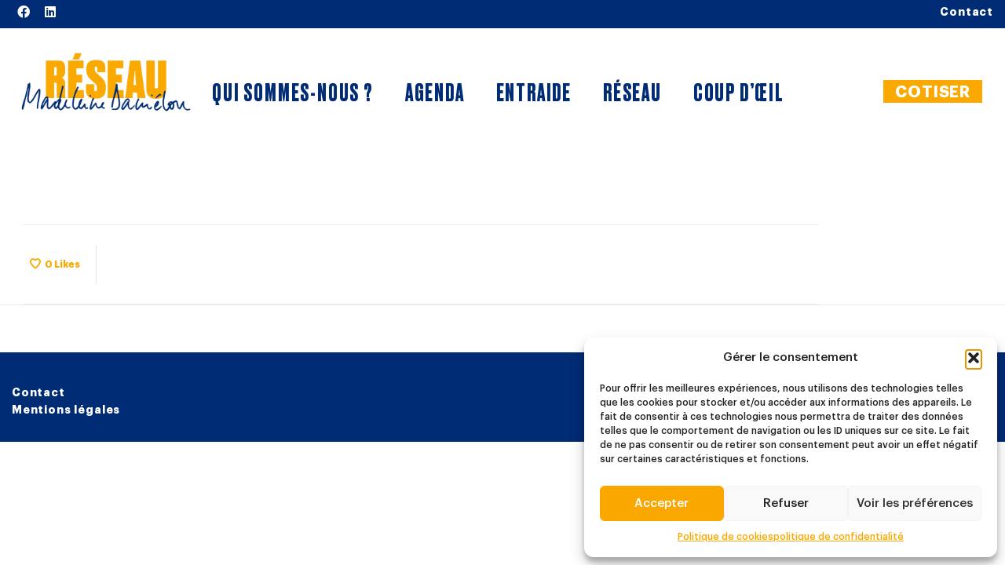

--- FILE ---
content_type: text/html; charset=UTF-8
request_url: https://reseaumadeleinedanielou.com/membres/claire-delmas/
body_size: 28532
content:
<!-- This page is cached by the Hummingbird Performance plugin v3.10.0 - https://wordpress.org/plugins/hummingbird-performance/. --><!DOCTYPE html>

<!--// OPEN HTML //-->
<html lang="fr-FR">

	<!--// OPEN HEAD //-->
	<head>
	
		                        
            
            <!--// SITE META //-->
            <meta charset="UTF-8"/>
                        	                <meta name="viewport" content="width=device-width, initial-scale=1.0, maximum-scale=1"/>
                        
            <!--// PINGBACK & FAVICON //-->
            <link rel="pingback" href="https://reseaumadeleinedanielou.com/rmd/xmlrpc.php"/>

        <title>Claire Delmas &#8211; Réseau Madeleine Daniélou</title>
    <script>function spbImageResizer_writeCookie(){the_cookie=document.cookie,the_cookie&&window.devicePixelRatio>=2&&(the_cookie="spb_image_resizer_pixel_ratio="+window.devicePixelRatio+";"+the_cookie,document.cookie=the_cookie)}spbImageResizer_writeCookie();</script>
    <script>function uplift_writeCookie(){the_cookie=document.cookie,the_cookie&&window.devicePixelRatio>=2&&(the_cookie="uplift_pixel_ratio="+window.devicePixelRatio+";"+the_cookie,document.cookie=the_cookie)}uplift_writeCookie();</script>
<meta name='robots' content='max-image-preview:large' />
	<style>img:is([sizes="auto" i], [sizes^="auto," i]) { contain-intrinsic-size: 3000px 1500px }</style>
	<link rel='dns-prefetch' href='//cdn.jsdelivr.net' />
<link rel='dns-prefetch' href='//fonts.googleapis.com' />
<link href='//hb.wpmucdn.com' rel='preconnect' />
<link href='http://fonts.googleapis.com' rel='preconnect' />
<link href='//fonts.gstatic.com' crossorigin='' rel='preconnect' />
<link rel='preconnect' href='https://fonts.gstatic.com' crossorigin />
<link rel="alternate" type="application/rss+xml" title="Réseau Madeleine Daniélou &raquo; Flux" href="https://reseaumadeleinedanielou.com/feed/" />
<link rel="alternate" type="application/rss+xml" title="Réseau Madeleine Daniélou &raquo; Flux des commentaires" href="https://reseaumadeleinedanielou.com/comments/feed/" />

<!-- Facebook Meta -->
<meta property="og:title" content="Claire Delmas - Réseau Madeleine Daniélou"/>
<meta property="og:type" content="article"/>
<meta property="og:url" content="https://reseaumadeleinedanielou.com/membres/claire-delmas/"/>
<meta property="og:site_name" content="Réseau Madeleine Daniélou"/>
<meta property="og:description" content="">

<!-- Twitter Card data -->
<meta name="twitter:card" content="summary_large_image">
<meta name="twitter:title" content="Claire Delmas">
<meta name="twitter:description" content="">


<script type="text/javascript">
/* <![CDATA[ */
window._wpemojiSettings = {"baseUrl":"https:\/\/s.w.org\/images\/core\/emoji\/15.0.3\/72x72\/","ext":".png","svgUrl":"https:\/\/s.w.org\/images\/core\/emoji\/15.0.3\/svg\/","svgExt":".svg","source":{"concatemoji":"https:\/\/reseaumadeleinedanielou.com\/rmd\/wp-includes\/js\/wp-emoji-release.min.js?ver=6.7.1"}};
/*! This file is auto-generated */
!function(i,n){var o,s,e;function c(e){try{var t={supportTests:e,timestamp:(new Date).valueOf()};sessionStorage.setItem(o,JSON.stringify(t))}catch(e){}}function p(e,t,n){e.clearRect(0,0,e.canvas.width,e.canvas.height),e.fillText(t,0,0);var t=new Uint32Array(e.getImageData(0,0,e.canvas.width,e.canvas.height).data),r=(e.clearRect(0,0,e.canvas.width,e.canvas.height),e.fillText(n,0,0),new Uint32Array(e.getImageData(0,0,e.canvas.width,e.canvas.height).data));return t.every(function(e,t){return e===r[t]})}function u(e,t,n){switch(t){case"flag":return n(e,"\ud83c\udff3\ufe0f\u200d\u26a7\ufe0f","\ud83c\udff3\ufe0f\u200b\u26a7\ufe0f")?!1:!n(e,"\ud83c\uddfa\ud83c\uddf3","\ud83c\uddfa\u200b\ud83c\uddf3")&&!n(e,"\ud83c\udff4\udb40\udc67\udb40\udc62\udb40\udc65\udb40\udc6e\udb40\udc67\udb40\udc7f","\ud83c\udff4\u200b\udb40\udc67\u200b\udb40\udc62\u200b\udb40\udc65\u200b\udb40\udc6e\u200b\udb40\udc67\u200b\udb40\udc7f");case"emoji":return!n(e,"\ud83d\udc26\u200d\u2b1b","\ud83d\udc26\u200b\u2b1b")}return!1}function f(e,t,n){var r="undefined"!=typeof WorkerGlobalScope&&self instanceof WorkerGlobalScope?new OffscreenCanvas(300,150):i.createElement("canvas"),a=r.getContext("2d",{willReadFrequently:!0}),o=(a.textBaseline="top",a.font="600 32px Arial",{});return e.forEach(function(e){o[e]=t(a,e,n)}),o}function t(e){var t=i.createElement("script");t.src=e,t.defer=!0,i.head.appendChild(t)}"undefined"!=typeof Promise&&(o="wpEmojiSettingsSupports",s=["flag","emoji"],n.supports={everything:!0,everythingExceptFlag:!0},e=new Promise(function(e){i.addEventListener("DOMContentLoaded",e,{once:!0})}),new Promise(function(t){var n=function(){try{var e=JSON.parse(sessionStorage.getItem(o));if("object"==typeof e&&"number"==typeof e.timestamp&&(new Date).valueOf()<e.timestamp+604800&&"object"==typeof e.supportTests)return e.supportTests}catch(e){}return null}();if(!n){if("undefined"!=typeof Worker&&"undefined"!=typeof OffscreenCanvas&&"undefined"!=typeof URL&&URL.createObjectURL&&"undefined"!=typeof Blob)try{var e="postMessage("+f.toString()+"("+[JSON.stringify(s),u.toString(),p.toString()].join(",")+"));",r=new Blob([e],{type:"text/javascript"}),a=new Worker(URL.createObjectURL(r),{name:"wpTestEmojiSupports"});return void(a.onmessage=function(e){c(n=e.data),a.terminate(),t(n)})}catch(e){}c(n=f(s,u,p))}t(n)}).then(function(e){for(var t in e)n.supports[t]=e[t],n.supports.everything=n.supports.everything&&n.supports[t],"flag"!==t&&(n.supports.everythingExceptFlag=n.supports.everythingExceptFlag&&n.supports[t]);n.supports.everythingExceptFlag=n.supports.everythingExceptFlag&&!n.supports.flag,n.DOMReady=!1,n.readyCallback=function(){n.DOMReady=!0}}).then(function(){return e}).then(function(){var e;n.supports.everything||(n.readyCallback(),(e=n.source||{}).concatemoji?t(e.concatemoji):e.wpemoji&&e.twemoji&&(t(e.twemoji),t(e.wpemoji)))}))}((window,document),window._wpemojiSettings);
/* ]]> */
</script>
<style id='wp-emoji-styles-inline-css' type='text/css'>

	img.wp-smiley, img.emoji {
		display: inline !important;
		border: none !important;
		box-shadow: none !important;
		height: 1em !important;
		width: 1em !important;
		margin: 0 0.07em !important;
		vertical-align: -0.1em !important;
		background: none !important;
		padding: 0 !important;
	}
</style>
<link rel='stylesheet' id='wp-block-library-css' href='https://reseaumadeleinedanielou.com/rmd/wp-includes/css/dist/block-library/style.min.css?ver=6.7.1' type='text/css' media='all' />
<link rel='stylesheet' id='a-z-listing-block-css' href='https://reseaumadeleinedanielou.com/rmd/wp-content/plugins/a-z-listing/css/a-z-listing-default.css?ver=4.3.1' type='text/css' media='all' />
<link rel='stylesheet' id='wc-blocks-vendors-style-css' href='https://reseaumadeleinedanielou.com/rmd/wp-content/plugins/woocommerce/packages/woocommerce-blocks/build/wc-blocks-vendors-style.css?ver=8.7.5' type='text/css' media='all' />
<link rel='stylesheet' id='wc-blocks-style-css' href='https://reseaumadeleinedanielou.com/rmd/wp-content/plugins/woocommerce/packages/woocommerce-blocks/build/wc-blocks-style.css?ver=8.7.5' type='text/css' media='all' />
<style id='classic-theme-styles-inline-css' type='text/css'>
/*! This file is auto-generated */
.wp-block-button__link{color:#fff;background-color:#32373c;border-radius:9999px;box-shadow:none;text-decoration:none;padding:calc(.667em + 2px) calc(1.333em + 2px);font-size:1.125em}.wp-block-file__button{background:#32373c;color:#fff;text-decoration:none}
</style>
<style id='global-styles-inline-css' type='text/css'>
:root{--wp--preset--aspect-ratio--square: 1;--wp--preset--aspect-ratio--4-3: 4/3;--wp--preset--aspect-ratio--3-4: 3/4;--wp--preset--aspect-ratio--3-2: 3/2;--wp--preset--aspect-ratio--2-3: 2/3;--wp--preset--aspect-ratio--16-9: 16/9;--wp--preset--aspect-ratio--9-16: 9/16;--wp--preset--color--black: #000000;--wp--preset--color--cyan-bluish-gray: #abb8c3;--wp--preset--color--white: #ffffff;--wp--preset--color--pale-pink: #f78da7;--wp--preset--color--vivid-red: #cf2e2e;--wp--preset--color--luminous-vivid-orange: #ff6900;--wp--preset--color--luminous-vivid-amber: #fcb900;--wp--preset--color--light-green-cyan: #7bdcb5;--wp--preset--color--vivid-green-cyan: #00d084;--wp--preset--color--pale-cyan-blue: #8ed1fc;--wp--preset--color--vivid-cyan-blue: #0693e3;--wp--preset--color--vivid-purple: #9b51e0;--wp--preset--gradient--vivid-cyan-blue-to-vivid-purple: linear-gradient(135deg,rgba(6,147,227,1) 0%,rgb(155,81,224) 100%);--wp--preset--gradient--light-green-cyan-to-vivid-green-cyan: linear-gradient(135deg,rgb(122,220,180) 0%,rgb(0,208,130) 100%);--wp--preset--gradient--luminous-vivid-amber-to-luminous-vivid-orange: linear-gradient(135deg,rgba(252,185,0,1) 0%,rgba(255,105,0,1) 100%);--wp--preset--gradient--luminous-vivid-orange-to-vivid-red: linear-gradient(135deg,rgba(255,105,0,1) 0%,rgb(207,46,46) 100%);--wp--preset--gradient--very-light-gray-to-cyan-bluish-gray: linear-gradient(135deg,rgb(238,238,238) 0%,rgb(169,184,195) 100%);--wp--preset--gradient--cool-to-warm-spectrum: linear-gradient(135deg,rgb(74,234,220) 0%,rgb(151,120,209) 20%,rgb(207,42,186) 40%,rgb(238,44,130) 60%,rgb(251,105,98) 80%,rgb(254,248,76) 100%);--wp--preset--gradient--blush-light-purple: linear-gradient(135deg,rgb(255,206,236) 0%,rgb(152,150,240) 100%);--wp--preset--gradient--blush-bordeaux: linear-gradient(135deg,rgb(254,205,165) 0%,rgb(254,45,45) 50%,rgb(107,0,62) 100%);--wp--preset--gradient--luminous-dusk: linear-gradient(135deg,rgb(255,203,112) 0%,rgb(199,81,192) 50%,rgb(65,88,208) 100%);--wp--preset--gradient--pale-ocean: linear-gradient(135deg,rgb(255,245,203) 0%,rgb(182,227,212) 50%,rgb(51,167,181) 100%);--wp--preset--gradient--electric-grass: linear-gradient(135deg,rgb(202,248,128) 0%,rgb(113,206,126) 100%);--wp--preset--gradient--midnight: linear-gradient(135deg,rgb(2,3,129) 0%,rgb(40,116,252) 100%);--wp--preset--font-size--small: 13px;--wp--preset--font-size--medium: 20px;--wp--preset--font-size--large: 36px;--wp--preset--font-size--x-large: 42px;--wp--preset--spacing--20: 0.44rem;--wp--preset--spacing--30: 0.67rem;--wp--preset--spacing--40: 1rem;--wp--preset--spacing--50: 1.5rem;--wp--preset--spacing--60: 2.25rem;--wp--preset--spacing--70: 3.38rem;--wp--preset--spacing--80: 5.06rem;--wp--preset--shadow--natural: 6px 6px 9px rgba(0, 0, 0, 0.2);--wp--preset--shadow--deep: 12px 12px 50px rgba(0, 0, 0, 0.4);--wp--preset--shadow--sharp: 6px 6px 0px rgba(0, 0, 0, 0.2);--wp--preset--shadow--outlined: 6px 6px 0px -3px rgba(255, 255, 255, 1), 6px 6px rgba(0, 0, 0, 1);--wp--preset--shadow--crisp: 6px 6px 0px rgba(0, 0, 0, 1);}:where(.is-layout-flex){gap: 0.5em;}:where(.is-layout-grid){gap: 0.5em;}body .is-layout-flex{display: flex;}.is-layout-flex{flex-wrap: wrap;align-items: center;}.is-layout-flex > :is(*, div){margin: 0;}body .is-layout-grid{display: grid;}.is-layout-grid > :is(*, div){margin: 0;}:where(.wp-block-columns.is-layout-flex){gap: 2em;}:where(.wp-block-columns.is-layout-grid){gap: 2em;}:where(.wp-block-post-template.is-layout-flex){gap: 1.25em;}:where(.wp-block-post-template.is-layout-grid){gap: 1.25em;}.has-black-color{color: var(--wp--preset--color--black) !important;}.has-cyan-bluish-gray-color{color: var(--wp--preset--color--cyan-bluish-gray) !important;}.has-white-color{color: var(--wp--preset--color--white) !important;}.has-pale-pink-color{color: var(--wp--preset--color--pale-pink) !important;}.has-vivid-red-color{color: var(--wp--preset--color--vivid-red) !important;}.has-luminous-vivid-orange-color{color: var(--wp--preset--color--luminous-vivid-orange) !important;}.has-luminous-vivid-amber-color{color: var(--wp--preset--color--luminous-vivid-amber) !important;}.has-light-green-cyan-color{color: var(--wp--preset--color--light-green-cyan) !important;}.has-vivid-green-cyan-color{color: var(--wp--preset--color--vivid-green-cyan) !important;}.has-pale-cyan-blue-color{color: var(--wp--preset--color--pale-cyan-blue) !important;}.has-vivid-cyan-blue-color{color: var(--wp--preset--color--vivid-cyan-blue) !important;}.has-vivid-purple-color{color: var(--wp--preset--color--vivid-purple) !important;}.has-black-background-color{background-color: var(--wp--preset--color--black) !important;}.has-cyan-bluish-gray-background-color{background-color: var(--wp--preset--color--cyan-bluish-gray) !important;}.has-white-background-color{background-color: var(--wp--preset--color--white) !important;}.has-pale-pink-background-color{background-color: var(--wp--preset--color--pale-pink) !important;}.has-vivid-red-background-color{background-color: var(--wp--preset--color--vivid-red) !important;}.has-luminous-vivid-orange-background-color{background-color: var(--wp--preset--color--luminous-vivid-orange) !important;}.has-luminous-vivid-amber-background-color{background-color: var(--wp--preset--color--luminous-vivid-amber) !important;}.has-light-green-cyan-background-color{background-color: var(--wp--preset--color--light-green-cyan) !important;}.has-vivid-green-cyan-background-color{background-color: var(--wp--preset--color--vivid-green-cyan) !important;}.has-pale-cyan-blue-background-color{background-color: var(--wp--preset--color--pale-cyan-blue) !important;}.has-vivid-cyan-blue-background-color{background-color: var(--wp--preset--color--vivid-cyan-blue) !important;}.has-vivid-purple-background-color{background-color: var(--wp--preset--color--vivid-purple) !important;}.has-black-border-color{border-color: var(--wp--preset--color--black) !important;}.has-cyan-bluish-gray-border-color{border-color: var(--wp--preset--color--cyan-bluish-gray) !important;}.has-white-border-color{border-color: var(--wp--preset--color--white) !important;}.has-pale-pink-border-color{border-color: var(--wp--preset--color--pale-pink) !important;}.has-vivid-red-border-color{border-color: var(--wp--preset--color--vivid-red) !important;}.has-luminous-vivid-orange-border-color{border-color: var(--wp--preset--color--luminous-vivid-orange) !important;}.has-luminous-vivid-amber-border-color{border-color: var(--wp--preset--color--luminous-vivid-amber) !important;}.has-light-green-cyan-border-color{border-color: var(--wp--preset--color--light-green-cyan) !important;}.has-vivid-green-cyan-border-color{border-color: var(--wp--preset--color--vivid-green-cyan) !important;}.has-pale-cyan-blue-border-color{border-color: var(--wp--preset--color--pale-cyan-blue) !important;}.has-vivid-cyan-blue-border-color{border-color: var(--wp--preset--color--vivid-cyan-blue) !important;}.has-vivid-purple-border-color{border-color: var(--wp--preset--color--vivid-purple) !important;}.has-vivid-cyan-blue-to-vivid-purple-gradient-background{background: var(--wp--preset--gradient--vivid-cyan-blue-to-vivid-purple) !important;}.has-light-green-cyan-to-vivid-green-cyan-gradient-background{background: var(--wp--preset--gradient--light-green-cyan-to-vivid-green-cyan) !important;}.has-luminous-vivid-amber-to-luminous-vivid-orange-gradient-background{background: var(--wp--preset--gradient--luminous-vivid-amber-to-luminous-vivid-orange) !important;}.has-luminous-vivid-orange-to-vivid-red-gradient-background{background: var(--wp--preset--gradient--luminous-vivid-orange-to-vivid-red) !important;}.has-very-light-gray-to-cyan-bluish-gray-gradient-background{background: var(--wp--preset--gradient--very-light-gray-to-cyan-bluish-gray) !important;}.has-cool-to-warm-spectrum-gradient-background{background: var(--wp--preset--gradient--cool-to-warm-spectrum) !important;}.has-blush-light-purple-gradient-background{background: var(--wp--preset--gradient--blush-light-purple) !important;}.has-blush-bordeaux-gradient-background{background: var(--wp--preset--gradient--blush-bordeaux) !important;}.has-luminous-dusk-gradient-background{background: var(--wp--preset--gradient--luminous-dusk) !important;}.has-pale-ocean-gradient-background{background: var(--wp--preset--gradient--pale-ocean) !important;}.has-electric-grass-gradient-background{background: var(--wp--preset--gradient--electric-grass) !important;}.has-midnight-gradient-background{background: var(--wp--preset--gradient--midnight) !important;}.has-small-font-size{font-size: var(--wp--preset--font-size--small) !important;}.has-medium-font-size{font-size: var(--wp--preset--font-size--medium) !important;}.has-large-font-size{font-size: var(--wp--preset--font-size--large) !important;}.has-x-large-font-size{font-size: var(--wp--preset--font-size--x-large) !important;}
:where(.wp-block-post-template.is-layout-flex){gap: 1.25em;}:where(.wp-block-post-template.is-layout-grid){gap: 1.25em;}
:where(.wp-block-columns.is-layout-flex){gap: 2em;}:where(.wp-block-columns.is-layout-grid){gap: 2em;}
:root :where(.wp-block-pullquote){font-size: 1.5em;line-height: 1.6;}
</style>
<link rel='stylesheet' id='contact-form-7-css' href='https://reseaumadeleinedanielou.com/rmd/wp-content/plugins/contact-form-7/includes/css/styles.css?ver=6.0.1' type='text/css' media='all' />
<link rel='stylesheet' id='events-manager-css' href='https://reseaumadeleinedanielou.com/rmd/wp-content/plugins/events-manager/includes/css/events-manager.min.css?ver=6.6.3' type='text/css' media='all' />
<style id='events-manager-inline-css' type='text/css'>
body .em { --font-family : inherit; --font-weight : inherit; --font-size : 1em; --line-height : inherit; }
</style>
<link rel='stylesheet' id='spb-frontend-css' href='https://reseaumadeleinedanielou.com/rmd/wp-content/plugins/swift-framework/includes/page-builder/frontend-assets/css/spb-styles.css' type='text/css' media='all' />
<link rel='stylesheet' id='swift-slider-min-css' href='https://reseaumadeleinedanielou.com/rmd/wp-content/plugins/swift-framework/includes/swift-slider/assets/css/swift-slider.min.css' type='text/css' media='all' />
<style id='woocommerce-inline-inline-css' type='text/css'>
.woocommerce form .form-row .required { visibility: visible; }
</style>
<link rel='stylesheet' id='wpcf7-redirect-script-frontend-css' href='https://reseaumadeleinedanielou.com/rmd/wp-content/plugins/wpcf7-redirect/build/css/wpcf7-redirect-frontend.min.css?ver=1.1' type='text/css' media='all' />
<link rel='stylesheet' id='cmplz-general-css' href='https://reseaumadeleinedanielou.com/rmd/wp-content/plugins/complianz-gdpr/assets/css/cookieblocker.min.css?ver=1731620326' type='text/css' media='all' />
<link rel='stylesheet' id='search-filter-plugin-styles-css' href='https://reseaumadeleinedanielou.com/rmd/wp-content/plugins/search-filter-pro/public/assets/css/search-filter.min.css?ver=2.4.6' type='text/css' media='all' />
<link rel='stylesheet' id='uplift-parent-style-css' href='https://reseaumadeleinedanielou.com/rmd/wp-content/themes/uplift/style.css?ver=6.7.1' type='text/css' media='all' />
<link rel='stylesheet' id='slick_css-css' href='//cdn.jsdelivr.net/npm/slick-carousel@1.8.1/slick/slick.css?ver=6.7.1' type='text/css' media='all' />
<link rel='stylesheet' id='bootstrap-css' href='https://reseaumadeleinedanielou.com/rmd/wp-content/themes/uplift/css/bootstrap.min.css?ver=3.3.5' type='text/css' media='all' />
<link rel='stylesheet' id='font-awesome-v5-css' href='https://reseaumadeleinedanielou.com/rmd/wp-content/themes/uplift/css/font-awesome.min.css?ver=5.2.0' type='text/css' media='all' />
<link rel='stylesheet' id='font-awesome-v4shims-css' href='https://reseaumadeleinedanielou.com/rmd/wp-content/themes/uplift/css/v4-shims.min.css' type='text/css' media='all' />
<link rel='stylesheet' id='uplift-iconfont-css' href='https://reseaumadeleinedanielou.com/rmd/wp-content/themes/uplift/css/iconfont.css' type='text/css' media='all' />
<link rel='stylesheet' id='uplift-main-css' href='https://reseaumadeleinedanielou.com/rmd/wp-content/themes/uplift/css/main.css' type='text/css' media='all' />
<link rel='stylesheet' id='uplift-woocommerce-css' href='https://reseaumadeleinedanielou.com/rmd/wp-content/themes/uplift/css/sf-woocommerce.css' type='text/css' media='all' />
<link rel='stylesheet' id='uplift-responsive-css' href='https://reseaumadeleinedanielou.com/rmd/wp-content/themes/uplift/css/sf-responsive.css' type='text/css' media='all' />
<link rel='stylesheet' id='uplift-style-css' href='https://reseaumadeleinedanielou.com/rmd/wp-content/themes/uplift-child/style.css' type='text/css' media='all' />
<link rel='stylesheet' id='dashicons-css' href='https://reseaumadeleinedanielou.com/rmd/wp-includes/css/dashicons.min.css?ver=6.7.1' type='text/css' media='all' />
<link rel='stylesheet' id='a-z-listing-css' href='https://reseaumadeleinedanielou.com/rmd/wp-content/plugins/a-z-listing/css/a-z-listing-default.css?ver=4.3.1' type='text/css' media='all' />
<link rel="preload" as="style" href="https://fonts.googleapis.com/css?family=Serif:400%7CPoppins:100,200,300,400,500,600,700,800,900,100italic,200italic,300italic,400italic,500italic,600italic,700italic,800italic,900italic%7CBarlow%20Condensed:100,200,300,400,500,600,700,800,900,100italic,200italic,300italic,400italic,500italic,600italic,700italic,800italic,900italic%7COpen%20Sans:300,400,500,600,700,800,300italic,400italic,500italic,600italic,700italic,800italic&#038;display=swap&#038;ver=1652187691" /><link rel="stylesheet" href="https://fonts.googleapis.com/css?family=Serif:400%7CPoppins:100,200,300,400,500,600,700,800,900,100italic,200italic,300italic,400italic,500italic,600italic,700italic,800italic,900italic%7CBarlow%20Condensed:100,200,300,400,500,600,700,800,900,100italic,200italic,300italic,400italic,500italic,600italic,700italic,800italic,900italic%7COpen%20Sans:300,400,500,600,700,800,300italic,400italic,500italic,600italic,700italic,800italic&#038;display=swap&#038;ver=1652187691" media="print" onload="this.media='all'"><noscript><link rel="stylesheet" href="https://fonts.googleapis.com/css?family=Serif:400%7CPoppins:100,200,300,400,500,600,700,800,900,100italic,200italic,300italic,400italic,500italic,600italic,700italic,800italic,900italic%7CBarlow%20Condensed:100,200,300,400,500,600,700,800,900,100italic,200italic,300italic,400italic,500italic,600italic,700italic,800italic,900italic%7COpen%20Sans:300,400,500,600,700,800,300italic,400italic,500italic,600italic,700italic,800italic&#038;display=swap&#038;ver=1652187691" /></noscript><script type="text/javascript" src="https://reseaumadeleinedanielou.com/rmd/wp-content/plugins/google-analytics-for-wordpress/assets/js/frontend-gtag.min.js?ver=9.2.3" id="monsterinsights-frontend-script-js" async="async" data-wp-strategy="async"></script>
<script data-cfasync="false" data-wpfc-render="false" type="text/javascript" id='monsterinsights-frontend-script-js-extra'>/* <![CDATA[ */
var monsterinsights_frontend = {"js_events_tracking":"true","download_extensions":"doc,pdf,ppt,zip,xls,docx,pptx,xlsx","inbound_paths":"[{\"path\":\"\\\/go\\\/\",\"label\":\"affiliate\"},{\"path\":\"\\\/recommend\\\/\",\"label\":\"affiliate\"}]","home_url":"https:\/\/reseaumadeleinedanielou.com","hash_tracking":"false","v4_id":"G-2GWL7ZB752"};/* ]]> */
</script>
<script type="text/javascript" src="https://reseaumadeleinedanielou.com/rmd/wp-includes/js/jquery/jquery.min.js?ver=3.7.1" id="jquery-core-js"></script>
<script type="text/javascript" src="https://reseaumadeleinedanielou.com/rmd/wp-includes/js/jquery/jquery-migrate.min.js?ver=3.4.1" id="jquery-migrate-js"></script>
<script type="text/javascript" src="https://reseaumadeleinedanielou.com/rmd/wp-includes/js/jquery/ui/core.min.js?ver=1.13.3" id="jquery-ui-core-js"></script>
<script type="text/javascript" src="https://reseaumadeleinedanielou.com/rmd/wp-includes/js/jquery/ui/mouse.min.js?ver=1.13.3" id="jquery-ui-mouse-js"></script>
<script type="text/javascript" src="https://reseaumadeleinedanielou.com/rmd/wp-includes/js/jquery/ui/sortable.min.js?ver=1.13.3" id="jquery-ui-sortable-js"></script>
<script type="text/javascript" src="https://reseaumadeleinedanielou.com/rmd/wp-includes/js/jquery/ui/datepicker.min.js?ver=1.13.3" id="jquery-ui-datepicker-js"></script>
<script type="text/javascript" id="jquery-ui-datepicker-js-after">
/* <![CDATA[ */
jQuery(function(jQuery){jQuery.datepicker.setDefaults({"closeText":"Fermer","currentText":"Aujourd\u2019hui","monthNames":["janvier","f\u00e9vrier","mars","avril","mai","juin","juillet","ao\u00fbt","septembre","octobre","novembre","d\u00e9cembre"],"monthNamesShort":["Jan","F\u00e9v","Mar","Avr","Mai","Juin","Juil","Ao\u00fbt","Sep","Oct","Nov","D\u00e9c"],"nextText":"Suivant","prevText":"Pr\u00e9c\u00e9dent","dayNames":["dimanche","lundi","mardi","mercredi","jeudi","vendredi","samedi"],"dayNamesShort":["dim","lun","mar","mer","jeu","ven","sam"],"dayNamesMin":["D","L","M","M","J","V","S"],"dateFormat":"d MM yy","firstDay":1,"isRTL":false});});
/* ]]> */
</script>
<script type="text/javascript" src="https://reseaumadeleinedanielou.com/rmd/wp-includes/js/jquery/ui/resizable.min.js?ver=1.13.3" id="jquery-ui-resizable-js"></script>
<script type="text/javascript" src="https://reseaumadeleinedanielou.com/rmd/wp-includes/js/jquery/ui/draggable.min.js?ver=1.13.3" id="jquery-ui-draggable-js"></script>
<script type="text/javascript" src="https://reseaumadeleinedanielou.com/rmd/wp-includes/js/jquery/ui/controlgroup.min.js?ver=1.13.3" id="jquery-ui-controlgroup-js"></script>
<script type="text/javascript" src="https://reseaumadeleinedanielou.com/rmd/wp-includes/js/jquery/ui/checkboxradio.min.js?ver=1.13.3" id="jquery-ui-checkboxradio-js"></script>
<script type="text/javascript" src="https://reseaumadeleinedanielou.com/rmd/wp-includes/js/jquery/ui/button.min.js?ver=1.13.3" id="jquery-ui-button-js"></script>
<script type="text/javascript" src="https://reseaumadeleinedanielou.com/rmd/wp-includes/js/jquery/ui/dialog.min.js?ver=1.13.3" id="jquery-ui-dialog-js"></script>
<script type="text/javascript" id="events-manager-js-extra">
/* <![CDATA[ */
var EM = {"ajaxurl":"https:\/\/reseaumadeleinedanielou.com\/rmd\/wp-admin\/admin-ajax.php","locationajaxurl":"https:\/\/reseaumadeleinedanielou.com\/rmd\/wp-admin\/admin-ajax.php?action=locations_search","firstDay":"1","locale":"fr","dateFormat":"yy-mm-dd","ui_css":"https:\/\/reseaumadeleinedanielou.com\/rmd\/wp-content\/plugins\/events-manager\/includes\/css\/jquery-ui\/build.min.css","show24hours":"1","is_ssl":"1","autocomplete_limit":"10","calendar":{"breakpoints":{"small":560,"medium":908,"large":false}},"phone":"","datepicker":{"format":"d\/m\/Y","locale":"fr"},"search":{"breakpoints":{"small":650,"medium":850,"full":false}},"url":"https:\/\/reseaumadeleinedanielou.com\/rmd\/wp-content\/plugins\/events-manager","txt_search":"Chercher un \u00e9v\u00e8nement","txt_searching":"Recherche en cours\u2026","txt_loading":"Chargement en cours\u2026"};
/* ]]> */
</script>
<script type="text/javascript" src="https://reseaumadeleinedanielou.com/rmd/wp-content/plugins/events-manager/includes/js/events-manager.js?ver=6.6.3" id="events-manager-js"></script>
<script type="text/javascript" src="https://reseaumadeleinedanielou.com/rmd/wp-content/plugins/events-manager/includes/external/flatpickr/l10n/fr.js?ver=6.6.3" id="em-flatpickr-localization-js"></script>
<script type="text/javascript" src="https://reseaumadeleinedanielou.com/rmd/wp-content/plugins/swift-framework/public/js/lib/imagesloaded.pkgd.min.js" id="imagesLoaded-js"></script>
<script type="text/javascript" src="https://reseaumadeleinedanielou.com/rmd/wp-content/plugins/swift-framework/public/js/lib/jquery.viewports.min.js" id="jquery-viewports-js"></script>
<script type="text/javascript" id="search-filter-plugin-build-js-extra">
/* <![CDATA[ */
var SF_LDATA = {"ajax_url":"https:\/\/reseaumadeleinedanielou.com\/rmd\/wp-admin\/admin-ajax.php","home_url":"https:\/\/reseaumadeleinedanielou.com\/"};
/* ]]> */
</script>
<script type="text/javascript" src="https://reseaumadeleinedanielou.com/rmd/wp-content/plugins/search-filter-pro/public/assets/js/search-filter-build.min.js?ver=2.4.6" id="search-filter-plugin-build-js"></script>
<script type="text/javascript" src="https://reseaumadeleinedanielou.com/rmd/wp-content/plugins/search-filter-pro/public/assets/js/chosen.jquery.min.js?ver=2.4.6" id="search-filter-plugin-chosen-js"></script>
<script type="text/javascript" id="WCPAY_ASSETS-js-extra">
/* <![CDATA[ */
var wcpayAssets = {"url":"https:\/\/reseaumadeleinedanielou.com\/rmd\/wp-content\/plugins\/woocommerce-payments\/dist\/"};
/* ]]> */
</script>
<script type="text/javascript" src="https://reseaumadeleinedanielou.com/rmd/wp-content/themes/uplift-child/js/rmd.js?ver=6.7.1" id="rmd-js"></script>
<script type="text/javascript" src="https://reseaumadeleinedanielou.com/rmd/wp-content/themes/uplift/js/lib/plyr.js" id="plyr-js"></script>
<link rel="https://api.w.org/" href="https://reseaumadeleinedanielou.com/wp-json/" /><link rel="alternate" title="JSON" type="application/json" href="https://reseaumadeleinedanielou.com/wp-json/wp/v2/membres/8089" /><link rel="EditURI" type="application/rsd+xml" title="RSD" href="https://reseaumadeleinedanielou.com/rmd/xmlrpc.php?rsd" />
<meta name="generator" content="WordPress 6.7.1" />
<meta name="generator" content="WooCommerce 7.1.0" />
<link rel="canonical" href="https://reseaumadeleinedanielou.com/membres/claire-delmas/" />
<link rel='shortlink' href='https://reseaumadeleinedanielou.com/?p=8089' />
<link rel="alternate" title="oEmbed (JSON)" type="application/json+oembed" href="https://reseaumadeleinedanielou.com/wp-json/oembed/1.0/embed?url=https%3A%2F%2Freseaumadeleinedanielou.com%2Fmembres%2Fclaire-delmas%2F" />
<link rel="alternate" title="oEmbed (XML)" type="text/xml+oembed" href="https://reseaumadeleinedanielou.com/wp-json/oembed/1.0/embed?url=https%3A%2F%2Freseaumadeleinedanielou.com%2Fmembres%2Fclaire-delmas%2F&#038;format=xml" />
<meta name="generator" content="Redux 4.5.0" />			<script type="text/javascript">
			var ajaxurl = 'https://reseaumadeleinedanielou.com/rmd/wp-admin/admin-ajax.php';
			</script>
						<style>.cmplz-hidden {
					display: none !important;
				}</style>	<noscript><style>.woocommerce-product-gallery{ opacity: 1 !important; }</style></noscript>
	<style type="text/css">.recentcomments a{display:inline !important;padding:0 !important;margin:0 !important;}</style><!--[if lt IE 9]><script data-cfasync="false" src="https://reseaumadeleinedanielou.com/rmd/wp-content/themes/uplift/js/respond.js"></script><script data-cfasync="false" src="https://reseaumadeleinedanielou.com/rmd/wp-content/themes/uplift/js/html5shiv.js"></script><![endif]--><link rel="icon" href="https://reseaumadeleinedanielou.com/rmd/wp-content/uploads/2024/11/cropped-ms-icon-310x310-1-32x32.png" sizes="32x32" />
<link rel="icon" href="https://reseaumadeleinedanielou.com/rmd/wp-content/uploads/2024/11/cropped-ms-icon-310x310-1-192x192.png" sizes="192x192" />
<link rel="apple-touch-icon" href="https://reseaumadeleinedanielou.com/rmd/wp-content/uploads/2024/11/cropped-ms-icon-310x310-1-180x180.png" />
<meta name="msapplication-TileImage" content="https://reseaumadeleinedanielou.com/rmd/wp-content/uploads/2024/11/cropped-ms-icon-310x310-1-270x270.png" />
		<style type="text/css" id="wp-custom-css">
			#card-panel * {
    font-family: "Arial" !important;
}

#gform_1{
	padding: 30px;
}

#gform_1 .gfield--input-type-date input.gform-datepicker {
	width: 100%;
}

#gform_1 input[type="text"],
#gform_1 input[type="email"],
#gform_1 input[type="tel"]{
	height: 43px;
	font-weight: 500;
}

#gform_1 .gfield_label {
	font-size: 16px;
}
#gform_1 .gfield_required{
	font-size: 18px;
}
#gform_1 #gform_submit_button_1{
	font-family: 'Graphik';
  font-size: 20px;
  font-weight: bold;
  letter-spacing: 0.83px;
  line-height: 23px;
  text-transform: uppercase;
  background: #FAA900 !important;
}		</style>
		<style id="sf_uplift_options-dynamic-css" title="dynamic-css" class="redux-options-output">#logo h1, #logo h2, #mobile-logo h1{font-family:Serif;font-weight:400;font-style:normal;color:#222;font-size:24px;}body,p,nav.std-menu ul.sub-menu,ul.mega-sub-menu,blockquote.blockquote1, blockquote.blockquote1 p{font-family:Poppins;line-height:21px;font-weight:500;font-style:normal;font-size:16px;}h1,.impact-text,.impact-text > p,.impact-text-large,.impact-text-large > p,h3.countdown-subject, .swiper-slide .caption-content > h2, #jckqv h1, .spb_tweets_slider_widget .tweet-text, .modal-header h3{font-family:"Barlow Condensed";line-height:58px;font-weight:700;font-style:normal;font-size:56px;}h2,.blog-item .quote-excerpt, .spb-row-expand-text{font-family:"Barlow Condensed";line-height:75px;font-weight:900;font-style:normal;font-size:64px;}h3, .single_variation_wrap .single_variation span.price, .sf-promo-bar p.standard,  .sf-promo-bar.text-size-standard p, .sf-icon-box-animated-alt .front .back-title{font-family:"Barlow Condensed";line-height:26px;font-weight:700;font-style:normal;font-size:18px;}h4{font-family:"Barlow Condensed";line-height:24px;font-weight:700;font-style:normal;font-size:16px;}h5,blockquote.blockquote2,blockquote.blockquote2 p,blockquote.pullquote,blockquote.pullquote p,.faq-item .faq-text:before{font-family:"Barlow Condensed";line-height:22px;font-weight:400;font-style:normal;font-size:16px;}h6{font-family:"Open Sans";text-transform:uppercase;line-height:16px;font-weight:700;font-style:normal;font-size:12px;}#main-nav, #header nav, .vertical-menu nav, .header-9#header-section #main-nav, #overlay-menu nav, .sf-pushnav-menu nav, #mobile-menu, #one-page-nav li .hover-caption, .mobile-search-form input[type="text"]{font-family:"Barlow Condensed";text-align:left;font-weight:700;font-style:normal;font-size:20px;}</style><style type="text/css">@media only screen and (min-width:1510px){.layout-boxed #container,.boxed-inner-page #main-container,.single-product.page-heading-fancy .product-main,.layout-boxed #sf-newsletter-bar > .container{width:1510px;}.container{width:1480px;}li.menu-item.sf-mega-menu > ul.sub-menu{width:1450px;}}.container{width:100%;max-width:1480px;}.sf-elem-bf,.sf-elem-bt,.sf-elem-br,.sf-elem-bb,.sf-elem-bl {border-color:#eaeaea;}.sf-accent-bg,.funded-bar .bar {background-color:#faa900;}.sf-accent {color:#faa900;}.sf-accent-border {border-color:#faa900;}.sf-accent-hover:hover {color:#faa900;}.loved-item:hover .loved-count,.flickr-widget li,.portfolio-grid li,figcaption .product-added,.woocommerce .widget_layered_nav ul li.chosen > *,.woocommerce .widget_layered_nav ul li.chosen small.count,.woocommerce .widget_layered_nav_filters ul li a {background-color:#faa900;color:#ffffff;}a:hover,a:focus,#sidebar a:hover,.pagination-wrap a:hover,.carousel-nav a:hover,.portfolio-pagination div:hover > i,#footer a:hover,.beam-me-up a:hover span,.portfolio-item .portfolio-item-permalink,.read-more-link,.blog-item .read-more,.blog-item-details a:hover,.author-link,span.dropcap2,.spb_divider.go_to_top a,.item-link:hover,#header-translation p a,#breadcrumbs a:hover,.ui-widget-content a:hover,#product-img-slider li a.zoom:hover,.article-body-wrap .share-links a:hover,ul.member-contact li a:hover,.bag-product a.remove:hover,.bag-product-title a:hover,#back-to-top:hover,ul.member-contact li a:hover,.fw-video-link-image:hover i,.ajax-search-results .all-results:hover,.search-result h5 a:hover .ui-state-default a:hover,.fw-video-link-icon:hover,.fw-video-close:hover {color:#faa900;}.carousel-wrap > a:hover {color:#faa900!important;}.read-more i:before,.read-more em:before {color:#faa900;}span.dropcap4 {color:#faa900;border-color:#faa900;}span.highlighted {background-color:rgba(250,169,0,0.5);}textarea:focus,input:focus,input[type="text"]:focus,input[type="email"]:focus,textarea:focus,.bypostauthor .comment-wrap .comment-avatar,.search-form input:focus,.wpcf7 input:focus,.wpcf7 textarea:focus,.ginput_container input:focus,.ginput_container textarea:focus,.mymail-form input:focus,.mymail-form textarea:focus,input[type="tel"]:focus,input[type="number"]:focus {border-color:#faa900!important;}nav .menu ul li:first-child:after,.navigation a:hover > .nav-text,.returning-customer a:hover {border-bottom-color:#faa900;}nav .menu ul ul li:first-child:after {border-right-color:#faa900;}.spb_impact_text .spb_call_text,pre[class*="language-"] {border-left-color:#faa900;}.spb_impact_text .spb_button span {color:#fff;}a[rel="tooltip"],ul.member-contact li a,a.text-link,.tags-wrap .tags a,.logged-in-as a,.comment-meta-actions .edit-link,.comment-meta-actions .comment-reply {border-color:#faa900;}.super-search-go {border-color:#faa900!important;}.super-search-go:hover {background:#faa900!important;border-color:#faa900!important;}#one-page-nav li a:hover > i {background:#faa900;}#one-page-nav li.selected a:hover > i {border-color:#faa900;}#one-page-nav li .hover-caption {background:#faa900;color:#ffffff;}#one-page-nav li .hover-caption:after {border-left-color:#faa900;}#sidebar-progress-menu ul li {border-color:#eaeaea;}#sidebar-progress-menu ul li a {color:#002b75;}#sidebar-progress-menu ul li.read a {color:#faa900;}#sidebar-progress-menu ul li.reading a {color:#faa900;}#sidebar-progress-menu ul li.read .progress {background-color:#eaeaea;}#sidebar-progress-menu ul li.reading .progress {background-color:#faa900;}body {color:#002b75;}h1,h1 a,h3.countdown-subject {color:#002b75;}h2,h2 a {color:#002b75;}h3,h3 a {color:#002b75;}h4,h4 a,.carousel-wrap > a {color:#002b75;}h5,h5 a {color:#002b75;}h6,h6 a {color:#002b75;}table {border-bottom-color:#eaeaea;}table td {border-top-color:#eaeaea;}.read-more-button {color:#faa900;}.sf-hover-svg path {stroke:#faa900;}.player-video .player-controls {border-color:#eaeaea;}.player-controls button {color:#faa900;}.player-controls button.tab-focus,.player-controls button:hover,.player-progress-played[value] {color:#faa900;}.sf-headline.loading-bar .sf-words-wrapper::after,.sf-headline.clip .sf-words-wrapper::after,.sf-headline.type .sf-words-wrapper::after,.sf-headline.type .sf-words-wrapper.selected {background:#faa900;}.sf-headline.type .sf-words-wrapper.selected b {color:#ffffff;}#sf-home-preloader,#site-loading {background-color:#fff;}.loading-bar-transition .pace .pace-progress {background-color:#faa900;}body,.layout-fullwidth #container {background-color:#fff;}.inner-container-wrap,#main-container .inner-container-wrap,.tm-toggle-button-wrap a {background-color:#fff;}.single-product.page-heading-fancy .product-main {background-color:#fff;}.spb-row-container[data-top-style="slant-ltr"]:before,.spb-row-container[data-top-style="slant-rtl"]:before,.spb-row-container[data-bottom-style="slant-ltr"]:after,.spb-row-container[data-bottom-style="slant-rtr"]:after {background-color:#fff;}a,.ui-widget-content a {color:#faa900;}a:hover,a:focus {color:#faa900;}ul.bar-styling li:not(.selected) > a:hover,ul.bar-styling li > .comments-likes:hover {color:#ffffff;background:#faa900;border-color:#faa900;}ul.bar-styling li > .comments-likes:hover * {color:#ffffff!important;}ul.bar-styling li > a,ul.bar-styling li > div,ul.page-numbers li > a,ul.page-numbers li > span,.curved-bar-styling,ul.bar-styling li > form input,.spb_directory_filter_below {border-color:#eaeaea;}ul.bar-styling li > a,ul.bar-styling li > span,ul.bar-styling li > div,ul.bar-styling li > form input {background-color:#fff;}.pagination-wrap ul li a {border-color:#eaeaea!important;background-color:#f7f7f7!important;color:#002b75!important;}ul.page-numbers li > a:hover,ul.page-numbers li > span.current,.pagination-wrap ul li > a:hover,.pagination-wrap ul li span {border-color:#eaeaea!important;background-color:#fff!important;color:#002b75!important;}input[type="text"],input[type="email"],input[type="password"],textarea,select,.wpcf7 input[type="text"],.wpcf7 input[type="email"],.wpcf7 textarea,.wpcf7 select,.ginput_container input[type="text"],.ginput_container input[type="email"],.ginput_container textarea,.ginput_container select,.mymail-form input[type="text"],.mymail-form input[type="email"],.mymail-form textarea,.mymail-form select,input[type="date"],input[type="tel"],input.input-text,input[type="number"],.select2-container .select2-choice {border-color:#eaeaea;background-color:#fff;color:#999;}.select2-container .select2-choice>.select2-chosen {color:#999!important;}#commentform p[class^="comment-form-"]:before,span.wpcf7-form-control-wrap.name:before,span.wpcf7-form-control-wrap.email:before,span.wpcf7-form-control-wrap.subject:before,span.wpcf7-form-control-wrap.message:before {color:#999;}::-webkit-input-placeholder {color:#999!important;}:-moz-placeholder {color:#999!important;}::-moz-placeholder {color:#999!important;}:-ms-input-placeholder {color:#999!important;}input[type=submit],button[type=submit],input[type="file"],.wpcf7 input.wpcf7-submit[type=submit],.gform_wrapper input[type="submit"],.gform_wrapper input[type="submit"]:hover {background:#faa900;color:#ffffff;}input[type=submit]:hover,button[type=submit]:hover,.wpcf7 input.wpcf7-submit[type=submit]:hover,.gform_wrapper input[type=submit]:hover,.mymail-form input[type=submit]:hover {background:rgba( 220,139,-30,1 );color:#ffffff;}.modal-header {background:#f7f7f7;}.modal-content {background:#fff;}.modal-header h3,.modal-header .close {color:#002b75;}.modal-header .close:hover {color:#faa900;}#account-modal .nav-tabs li.active span {border-bottom-color:#faa900;}.recent-post .post-details,.portfolio-item h5.portfolio-subtitle,.search-item-content time,.search-item-content span,.portfolio-details-wrap .date {color:#002b75;}.select2-drop,.select2-drop-active {border-color:#eaeaea;}.owl-pagination .owl-page span {background-color:#002b75;}.owl-pagination .read-more i::before {color:#002b75;}.owl-pagination .read-more:hover i::before {color:#faa900;}.owl-pagination .owl-page:hover span,.owl-pagination .owl-page.active a {background-color:rgba( 220,139,-30,1 );}#top-bar {background:#002b75;border-bottom-color:#eaeaea;}#top-bar .tb-text {color:#ffffff;}#top-bar .tb-text > a,#top-bar nav .menu > li > a {color:#ffffff;}#top-bar .menu li {border-left-color:#eaeaea;border-right-color:#eaeaea;}#top-bar .menu > li > a,#top-bar .menu > li.parent:after {color:#ffffff;}#top-bar .menu > li > a:hover,#top-bar a:hover {color:#7eced5;}.header-wrap #header,.header-standard-overlay #header,.vertical-header .header-wrap #header-section,#header-section .is-sticky #header.sticky-header {background-color:#fff;}.fs-search-open .header-wrap #header,.fs-search-open .header-standard-overlay #header,.fs-search-open .vertical-header .header-wrap #header-section,.fs-search-open #header-section .is-sticky #header.sticky-header {background-color:#7eced5;}.fs-supersearch-open .header-wrap #header,.fs-supersearch-open .header-standard-overlay #header,.fs-supersearch-open .vertical-header .header-wrap #header-section,.fs-supersearch-open #header-section .is-sticky #header.sticky-header {background-color:#7eced5;border-bottom-color:transparent;}.overlay-menu-open .header-wrap #header,.overlay-menu-open .header-standard-overlay #header,.overlay-menu-open .vertical-header .header-wrap #header-section,.overlay-menu-open #header-section .is-sticky #header.sticky-header {background-color:#7eced5;border-bottom-color:transparent;}#sf-header-banner {background-color:#fff;border-bottom:2px solid#e3e3e3;}#sf-header-banner {color:#002b75;}#sf-header-banner a {color:#002b75;}#sf-header-banner a:hover {color:#002b75;}.header-left,.header-right,.vertical-menu-bottom .copyright {color:#002b75;}.header-left a,.header-right a,.vertical-menu-bottom .copyright a,.header-left ul.menu > li > a.header-search-link-alt,.header-left ul.menu > li > a.header-search-link,.header-right ul.menu > li > a.header-search-link,.header-right ul.menu > li > a.header-search-link-alt {color:#002b75;}.aux-item nav .menu > li.menu-item > a,.aux-item nav.std-menu .menu > li > a,.aux-item nav.std-menu .menu > li > span {color:#002b75;}.header-left a:hover,.header-right a:hover,.vertical-menu-bottom .copyright a:hover {color:#002b75;}.header-left ul.menu > li:hover > a.header-search-link-alt,.header-right ul.menu > li:hover > a.header-search-link-alt {color:#002b75!important;}#header-search a:hover,.super-search-close:hover {color:#faa900;}.sf-super-search {background-color:rgba( 220,139,-30,1 );}.sf-super-search .search-options .ss-dropdown ul {background-color:#faa900;}.sf-super-search .search-options .ss-dropdown ul li a {color:#ffffff;}.sf-super-search .search-options .ss-dropdown ul li a:hover {color:rgba( 220,139,-30,1 );}.sf-super-search .search-options .ss-dropdown > span,.sf-super-search .search-options input {color:#faa900;border-bottom-color:#faa900;}.sf-super-search .search-options .ss-dropdown ul li .fa-check {color:rgba( 220,139,-30,1 );}.sf-super-search-go:hover,.sf-super-search-close:hover{background-color:#faa900;border-color:#faa900;color:#ffffff;}.header-languages .current-language {color:#333;}.search-item-content time {color:#f0f0f0;}.header-left .aux-item,.header-right .aux-item {padding-left:5px;padding-right:5px;}.aux-item .std-menu.cart-wishlist {margin-left:0;margin-right:0;}#header-section header,.header-wrap #header-section .is-sticky #header.sticky-header,#main-nav {border-bottom-color:#ffffff;}#contact-slideout {background:#fff;}#mobile-top-text,#mobile-header {background-color:#fff;border-bottom-color:#ffffff;}#mobile-top-text,#mobile-logo h1 {color:#002b75;}#mobile-top-text a,#mobile-header a {color:#002b75;}#mobile-header a {color:#002b75;}#mobile-header .hamburger-inner,#mobile-header .hamburger-inner::before,#mobile-header .hamburger-inner::after {background-color:#002b75;}#mobile-header .mobile-menu-link:hover .hamburger-inner,#mobile-header .mobile-menu-link:hover .hamburger-inner::before,#mobile-header .mobile-menu-link:hover .hamburger-inner::after {background-color:#002b75;}#mobile-header a.mobile-menu-link span.menu-bars,#mobile-header a.mobile-menu-link span.menu-bars:before,#mobile-header a.mobile-menu-link span.menu-bars:after {background-color:#002b75;}#mobile-header a.mobile-menu-link:hover span.menu-bars,#mobile-header a.mobile-menu-link:hover span.menu-bars:before,#mobile-header a.mobile-menu-link:hover span.menu-bars:after {background-color:#002b75;}#mobile-menu-wrap,#mobile-cart-wrap {background-color:#fff;color:#002b75;}.mh-overlay #mobile-menu-wrap,.mh-overlay #mobile-cart-wrap {background-color:transparent;}.mh-menu-show #mobile-menu-wrap,.mh-cart-show #mobile-cart-wrap,.mobile-menu-aux {background-color:#fff;}.mobile-search-form input[type="text"] {color:#002b75;background-color:#ffffff;}.mobile-search-form ::-webkit-input-placeholder {color:#002b75!important;}.mobile-search-form :-moz-placeholder {color:#002b75!important;}.mobile-search-form ::-moz-placeholder {color:#002b75!important;}.mobile-search-form :-ms-input-placeholder {color:#002b75!important;}#mobile-menu-wrap a,#mobile-cart-wrap a:not(.sf-button) {color:#002b75;}#mobile-menu-wrap .shopping-bag-item a > span.num-items {background-color:#002b75;color:#fff;}#mobile-menu-wrap a:not(.sf-button):hover,#mobile-cart-wrap a:not(.sf-button):hover,#mobile-menu ul li.menu-item > a:hover,#mobile-menu ul.alt-mobile-menu > li > a:hover {color:#002b75!important;}#mobile-menu-wrap .bag-buttons a.wishlist-button {color:#002b75;}#mobile-menu ul li.parent > a:after {color:#002b75;}#mobile-cart-wrap .shopping-bag-item > a.cart-contents,#mobile-cart-wrap .bag-product,#mobile-cart-wrap .bag-empty {border-bottom-color:#ffffff;}#mobile-menu ul li,.mobile-cart-menu li,.mobile-cart-menu .bag-header,.mobile-cart-menu .bag-product,.mobile-cart-menu .bag-empty {border-color:#ffffff;}a.mobile-menu-link span,a.mobile-menu-link span:before,a.mobile-menu-link span:after {background:#002b75;}a.mobile-menu-link:hover span,a.mobile-menu-link:hover span:before,a.mobile-menu-link:hover span:after {background:#002b75;}#mobile-cart-wrap .bag-buttons > a.bag-button {color:#002b75!important;border-color:#002b75;}#mobile-cart-wrap .bag-product a.remove {color:#002b75!important;}#mobile-cart-wrap .bag-product a.remove:hover {color:#002b75!important;}#logo.has-img,.header-left,.header-right {height:130px;}#mobile-logo {max-height:70px;}#mobile-logo.has-img img {max-height:70px;width:auto!important;}.full-center #logo.has-img a > img {max-height:70;}.browser-ie #logo {width:1200px;}#logo.has-img a {padding:30px 0;}.header-2 #logo.has-img img {max-height:70px;}#logo.has-img img {max-height:70px;}#logo.has-img a {height:130px;}.full-center #main-navigation ul.menu > li > a,.full-center nav.float-alt-menu ul.menu > li > a,.full-center nav > .mega-menu-wrap ul.mega-menu > li.mega-menu-item,.split-menu nav > .mega-menu-wrap ul.mega-menu > li.mega-menu-item,.split-menu ul.menu > li,.header-1 .split-menu .no-menu,#sf-full-header-search,.float-menu nav > .mega-menu-wrap ul.mega-menu > li.mega-menu-item,#mega-menu-wrap-main_navigation #mega-menu-main_navigation > li.mega-menu-item,#mega-menu-wrap-main_navigation #mega-menu-main_navigation > li.mega-menu-item > a.mega-menu-link,#mega-menu-wrap-split_nav_left #mega-menu-split_nav_left > li.mega-menu-item,#mega-menu-wrap-split_nav_right #mega-menu-split_nav_right > li.mega-menu-item {height:130px;line-height:130px;}#main-nav #mega-menu-wrap-main_navigation #mega-menu-main_navigation > li.mega-menu-item,#main-nav #mega-menu-wrap-main_navigation #mega-menu-main_navigation > li.mega-menu-item > a.mega-menu-link{height:auto;line-height:inherit;}.full-center #header,.full-center .float-menu,.full-center #logo.no-img,.header-split .float-menu,.header-1 .split-menu,.header-4 .header-right {height:130px;}.full-center nav li.menu-item.sf-mega-menu > ul.sub-menu,.full-center .ajax-search-wrap {top:130px!important;}.browser-ff #logo a {height:130px;}.full-center #logo {max-height:130px;}#header-sticky-wrapper {height:130px!important;}.header-6 #header .header-left,.header-6 #header .header-right,.header-6 #logo {height:130px;line-height:130px;}.header-6 #logo.has-img a > img {padding:0;}#mega-menu-wrap-main_navigation #mega-menu-main_navigation>li.mega-menu-item.sf-menu-item-btn>a.mega-menu-link{line-height:52px;}#main-nav,.header-wrap[class*="page-header-naked"] #header-section .is-sticky #main-nav {background-color:#fff;border-bottom-color:#ffffff;}.header-divide {background-color:#f0f0f0;}.show-menu {background-color:rgba( 220,139,-30,1 );color:#ffffff;}nav .menu .sub-menu .parent > a:after {border-left-color:#07c1b6;}nav .menu ul.sub-menu,nav .menu ul.mega-sub-menu,li.menu-item.sf-mega-menu > ul.sub-menu > div {background-color:#f9f9f9;}nav.std-menu ul.sub-menu:before {border-bottom-color:#f9f9f9;}nav .menu ul.sub-menu li.menu-item,nav .menu ul.mega-sub-menu li.mega-menu-item {border-top-color:#f0f0f0;border-top-style:solid;}nav .menu > li.menu-item > a,nav.std-menu .menu > li > a,nav .mega-menu li.mega-menu-item > a:not(.sf-button),nav.std-menu .menu > li > span {color:#002b75;}#main-nav ul.menu > li,#main-nav ul.menu > li:first-child,#main-nav ul.menu > li:first-child,.full-center nav#main-navigation ul.menu > li,.full-center nav#main-navigation ul.menu > li:first-child,.full-center #header nav.float-alt-menu ul.menu > li {border-color:#f0f0f0;}#main-nav ul.menu > li,.full-center nav#main-navigation ul.menu > li,.full-center nav.float-alt-menu ul.menu > li,.full-center #header nav.float-alt-menu ul.menu > li {border-width:0!important;}.full-center nav#main-navigation ul.menu > li:first-child {border-width:0;margin-left:-15px;}nav .menu > li.menu-item:hover > a,nav.std-menu .menu > li:hover > a {color:#faa900;}nav .menu > li.current-menu-ancestor > a,nav .menu > li.current-menu-item > a,nav .menu > li.current-scroll-item > a,#mega-menu-wrap-main_navigation #mega-menu-main_navigation > li.mega-menu-item.current-scroll-item > a.mega-menu-link,#mobile-menu .menu ul li.current-menu-item > a,nav .mega-menu > li.mega-current-menu-item > a:not(.sf-button),nav .mega-menu > li.mega-current_page_item > a:not(.sf-button) {color:#faa900;}.aux-currency .wcml_currency_switcher.sub-menu li.wcml-active-currency {color:#faa900!important;}.shopping-bag-item a > span.num-items {background-color:#faa900;color:#ffffff;}.header-left ul.sub-menu > li > a:hover,.header-right ul.sub-menu > li > a:hover,.aux-currency .wcml_currency_switcher.sub-menu li:hover{color:#7eced5;}.shopping-bag-item a > span.num-items:after {border-color:#faa900;}.page-header-naked-light .sticky-wrapper:not(.is-sticky) .shopping-bag-item:hover a > span.num-items,.page-header-naked-dark .sticky-wrapper:not(.is-sticky) .shopping-bag-item:hover a > span.num-items {color:#fff}.page-header-naked-light .sticky-wrapper:not(.is-sticky) .shopping-bag-item:hover a > span.num-items:after,.page-header-naked-dark .sticky-wrapper:not(.is-sticky) .shopping-bag-item:hover a > span.num-items:after {border-color:#faa900;}nav .menu ul.sub-menu li.menu-item > a,nav .menu ul.sub-menu li > span,nav.std-menu ul.sub-menu {color:#999;}.bag-buttons a.bag-button,.bag-buttons a.wishlist-button {color:#999!important;}.bag-product a.remove,.woocommerce .bag-product a.remove {color:#999!important;}.bag-product a.remove:hover,.woocommerce .bag-product a.remove:hover {color:#faa900!important;}nav .menu ul.sub-menu li.menu-item:hover > a,nav .menu ul.mega-sub-menu li.mega-menu-item:hover > a,.bag-product a.remove:hover {color:#7eced5!important;}nav .menu li.parent > a:after,nav .menu li.parent > a:after:hover,.ajax-search-wrap:after {color:#002b75;}nav .menu ul.sub-menu li.current-menu-ancestor > a,nav .menu ul.sub-menu li.current-menu-item > a {color:#333!important;}#main-nav .header-right ul.menu > li,.wishlist-item {border-left-color:#f0f0f0;}.bag-header,.bag-product,.bag-empty,.wishlist-empty {border-color:#f0f0f0;}.bag-buttons a.checkout-button,.bag-buttons a.create-account-button,.woocommerce input.button.alt,.woocommerce .alt-button,.woocommerce button.button.alt,#jckqv .cart .add_to_cart_button,#jckqv .button,#jckqv .cart .button,.woocommerce .single_add_to_cart_button.button.alt,.woocommerce button.single_add_to_cart_button.button.alt {background:#faa900;color:rgba(255,255,255,0.7);}.woocommerce .button.update-cart-button:hover {background:#faa900;color:#ffffff;}.woocommerce input.button.alt:hover,.woocommerce .alt-button:hover,.woocommerce button.button.alt:hover,#jckqv .cart .add_to_cart_button:hover,#jckqv .cart .button:hover {background:#faa900;color:#ffffff;}.shopping-bag:before,nav .menu ul.sub-menu li:first-child:before {border-bottom-color:#07c1b6;}.page-header-naked-light .sticky-wrapper:not(.is-sticky) a.menu-bars-link:hover span,.page-header-naked-light .sticky-wrapper:not(.is-sticky) a.menu-bars-link:hover span:before,.page-header-naked-light .sticky-wrapper:not(.is-sticky) a.menu-bars-link:hover span:after,.page-header-naked-dark .sticky-wrapper:not(.is-sticky) a.menu-bars-link:hover span,.page-header-naked-dark .sticky-wrapper:not(.is-sticky) a.menu-bars-link:hover span:before,.page-header-naked-dark .sticky-wrapper:not(.is-sticky) a.menu-bars-link:hover span:after {background:#faa900;}nav.std-menu ul.sub-menu,ul.mega-sub-menu {font-size:20px!important;}a.menu-bars-link span,a.menu-bars-link span:before,a.menu-bars-link span:after {background:#002b75;}a.menu-bars-link:hover span,a.menu-bars-link:hover span:before,a.menu-bars-link:hover span:after {background:#002b75!important;}.overlay-menu-open .header-wrap {background-color:#fff;}.overlay-menu-open .header-wrap #header {background-color:transparent!important;}.overlay-menu-open #logo h1,.overlay-menu-open .header-left,.overlay-menu-open .header-right,.overlay-menu-open .header-left a,.overlay-menu-open .header-right a {color:#d9f0f2!important;}#overlay-menu nav li.menu-item > a,.overlay-menu-open a.menu-bars-link,#overlay-menu .fs-overlay-close,.sf-pushnav-menu nav li.menu-item > a,.sf-pushnav-menu nav ul.sub-menu li.menu-item > a,.sf-pushnav a {color:#d9f0f2;}.overlay-menu-open a.menu-bars-link span:before,.overlay-menu-open a.menu-bars-link span:after {background:#d9f0f2!important;}.fs-supersearch-open .fs-supersearch-link,.fs-search-open .fs-header-search-link {color:#d9f0f2!important;}#overlay-menu,.sf-pushnav {background-color:#7eced5;}#overlay-menu,.sf-pushnav #fullscreen-search,#fullscreen-supersearch {background-color:rgba(126,206,213,0.95);}#overlay-menu nav li.menu-item:hover > a,.sf-pushnav-menu nav li.menu-item:hover > a,.sf-pushnav-menu nav ul.sub-menu li.menu-item:hover > a,.sf-pushnav a:hover {color:#fff!important;}#fullscreen-supersearch .sf-super-search {color:#c5e7eb!important;}#fullscreen-supersearch .sf-super-search .search-options .ss-dropdown > span,#fullscreen-supersearch .sf-super-search .search-options input {color:#d9f0f2!important;}#fullscreen-supersearch .sf-super-search .search-options .ss-dropdown > span:hover,#fullscreen-supersearch .sf-super-search .search-options input:hover {color:#fff!important;}#fullscreen-supersearch .sf-super-search .search-go a.sf-button {background-color:#faa900!important;}#fullscreen-supersearch .sf-super-search .search-go a.sf-button:hover {background-color:rgba( 220,139,-30,1 )!important;border-color:rgba( 220,139,-30,1 )!important;color:#ffffff!important;}#fullscreen-search .fs-overlay-close,#fullscreen-search .search-wrap .title,.fs-search-bar,.fs-search-bar input#fs-search-input,#fullscreen-search .search-result-pt h3 {color:#c5e7eb;}#fullscreen-search ::-webkit-input-placeholder {color:#c5e7eb!important;}#fullscreen-search :-moz-placeholder {color:#c5e7eb!important;}#fullscreen-search ::-moz-placeholder {color:#c5e7eb!important;}#fullscreen-search :-ms-input-placeholder {color:#c5e7eb!important;}#fullscreen-search .container1 > div,#fullscreen-search .container2 > div,#fullscreen-search .container3 > div {background-color:#c5e7eb;}li.sf-menu-item-new-badge:before {background-color:#7eced5;}li.sf-menu-item-new-badge:after,li.mega-menu-item > a.mega-menu-link sup.new-badge,#main-navigation li.mega-menu-item > a.mega-menu-link sup.new-badge {background-color:#7eced5;color:#fff ;}li.mega-menu-item > a.mega-menu-link sup.new-badge:before {border-top-color:#7eced5;}#sf-pushnav-close path {stroke:#d9f0f2}.sf-side-slideout {background-color:#f7f7f7;}.sf-side-slideout .vertical-menu nav .menu li > a,.sf-side-slideout .vertical-menu nav .menu li.parent > a:after,.sf-side-slideout .vertical-menu nav .menu > li ul.sub-menu > li > a {color:#fff;}.sf-side-slideout .vertical-menu nav .menu li.menu-item {border-color:#ccc;}.sf-side-slideout .vertical-menu nav .menu li:hover > a,.sf-side-slideout .vertical-menu nav .menu li.parent:hover > a:after,.sf-side-slideout .vertical-menu nav .menu > li ul.sub-menu > li:hover > a {color:#002b75!important;}.contact-menu-link.slide-open {color:#002b75;}.woocommerce .woocommerce-breadcrumb,#breadcrumbs {color:#777;}#breadcrumbs a,#breadcrumbs i {color:#aaa;}.woocommerce .woocommerce-breadcrumb a,.woocommerce-breadcrumb span {color:#aaa;}figure.animated-overlay.thumb-media-audio {border-color:#eaeaea;background-color:#fff;}figure.animated-overlay figcaption {background-color:#7eced5;}figure.animated-overlay figcaption{background:-webkit-gradient(linear,left top,left bottom,color-stop(25%,rgba(126,206,213,0.40)),to(rgba(126,206,213,0.90)));background:-webkit-linear-gradient(top,rgba(126,206,213,0.40) 25%,rgba(126,206,213,0.90) 100%);background:linear-gradient(to bottom,rgba(126,206,213,0.40) 25%,rgba(126,206,213,0.90) 100%);}figure.animated-overlay figcaption * {color:#fff;}figcaption .thumb-info-alt > i,.gallery-item figcaption .thumb-info > i,.gallery-hover figcaption .thumb-info > i {background-color:#fff;color:#7eced5;}figcaption .thumb-info .name-divide {background-color:#fff;}.article-divider {background:#eaeaea;}.post-pagination-wrap {background-color:#444;}.post-pagination-wrap .next-article > *,.post-pagination-wrap .next-article a,.post-pagination-wrap .prev-article > *,.post-pagination-wrap .prev-article a {color:#fff;}.post-pagination-wrap .next-article a:hover,.post-pagination-wrap .prev-article a:hover,.author-bio a.author-more-link {color:#faa900;}.article-extras {background-color:#f7f7f7;}.review-bar {background-color:#f7f7f7;}.review-bar .bar,.review-overview-wrap .overview-circle {background-color:#2e2e36;color:#fff;}.article-extras,.post-info .post-details-wrap {border-color:#eaeaea;}.comment-meta .comment-date {color:#faa900;}.comment-meta-actions a {color:#faa900;}.widget ul li,.widget.widget_lip_most_loved_widget li {border-color:#eaeaea;}.widget.widget_lip_most_loved_widget li {background:#fff;border-color:#eaeaea;}.widget_lip_most_loved_widget .loved-item > span {color:#002b75;}ul.wp-tag-cloud li > a {border-color:#eaeaea;color:#faa900;}.widget .tagcloud a:hover,#footer .widget .tagcloud a:hover,ul.wp-tag-cloud li:hover > a,ul.wp-tag-cloud li:hover:before {background-color:#faa900;border-color:#faa900;color:#ffffff;}ul.wp-tag-cloud li:hover:after {border-color:#faa900;background-color:#ffffff;}.loved-item .loved-count > i {color:#002b75;background:#eaeaea;}.subscribers-list li > a.social-circle {color:#ffffff;background:rgba( 220,139,-30,1 );}.subscribers-list li:hover > a.social-circle {color:#fbfbfb;background:#faa900;}.sidebar .widget_categories ul > li a,.sidebar .widget_archive ul > li a,.sidebar .widget_nav_menu ul > li a,.sidebar .widget_meta ul > li a,.sidebar .widget_recent_entries ul > li,.widget_product_categories ul > li a,.widget_layered_nav ul > li a,.widget_display_replies ul > li a,.widget_display_forums ul > li a,.widget_display_topics ul > li a {color:#faa900;}.sidebar .widget_categories ul > li a:hover,.sidebar .widget_archive ul > li a:hover,.sidebar .widget_nav_menu ul > li a:hover,.widget_nav_menu ul > li.current-menu-item a,.sidebar .widget_meta ul > li a:hover,.sidebar .widget_recent_entries ul > li a:hover,.widget_product_categories ul > li a:hover,.widget_layered_nav ul > li a:hover,.widget_edd_categories_tags_widget ul li a:hover,.widget_display_replies ul li,.widget_display_forums ul > li a:hover,.widget_display_topics ul > li a:hover {color:#faa900;}#calendar_wrap caption {border-bottom-color:rgba( 220,139,-30,1 );}.sidebar .widget_calendar tbody tr > td a {color:#ffffff;background-color:rgba( 220,139,-30,1 );}.sidebar .widget_calendar tbody tr > td a:hover {background-color:#faa900;}.sidebar .widget_calendar tfoot a {color:rgba( 220,139,-30,1 );}.sidebar .widget_calendar tfoot a:hover {color:#faa900;}.widget_calendar #calendar_wrap,.widget_calendar th,.widget_calendar tbody tr > td,.widget_calendar tbody tr > td.pad {border-color:#eaeaea;}.sidebar .widget hr {border-color:#eaeaea;}.widget ul.flickr_images li a:after,.portfolio-grid li a:after {color:#ffffff;}.loved-item:hover .loved-count > svg .stroke {stroke:#ffffff;}.loved-item:hover .loved-count > svg .fill {fill:#ffffff;}.recent-posts-list li {border-color:#eaeaea;}.recent-posts-list li .recent-post-title {color:#002b75;}.recent-posts-list li .recent-post-title:hover {color:#faa900;}.fw-row .spb_portfolio_widget .title-wrap {border-bottom-color:#eaeaea;}.masonry-items .portfolio-item-details {background:#f7f7f7;}.masonry-items .blog-item .blog-details-wrap:before {background-color:#f7f7f7;}.share-links > a:hover {color:#faa900;}.portfolio-item.masonry-item .portfolio-item-details {background:#fff;border-color:#eaeaea;}.portfolio-categories,.portfolio-categories li a {border-color:#eaeaea;color:#002b75;}.portfolio-categories li:hover a {border-color:#faa900;color:#faa900;}.item-details time,.item-details .client,.client,.item-details .project {border-color:#eaeaea;}#infscr-loading .spinner > div {background:#eaeaea;}.blog-aux-options,.blog-aux-options li a {border-color:#eaeaea;}.blog-aux-options li a {color:#002b75;}.blog-filter-wrap ul.wp-tag-cloud li > a {color:#faa900;}.blog-aux-options li.selected a {color:#faa900;}.blog-aux-options li.selected a::after {background:#fff;border-left-color:#eaeaea;border-bottom-color:#eaeaea;}.blog-filter-wrap .aux-list li a {border-color:#eaeaea;}.blog-filter-wrap .aux-list li:hover a {border-color:#faa900;}.mini-items .blog-details-wrap,.blog-item .blog-item-aux,.mini-items .mini-alt-wrap,.mini-items .mini-alt-wrap .quote-excerpt,.mini-items .mini-alt-wrap .link-excerpt,.masonry-items .blog-item .quote-excerpt,.masonry-items .blog-item .link-excerpt,.timeline-items .standard-post-content .quote-excerpt,.timeline-items .standard-post-content .link-excerpt,.post-info,.author-info-wrap,.body-text .link-pages,.page-content .link-pages,.posts-type-list .recent-post,.standard-items .blog-item .standard-post-content {border-color:#eaeaea;}.standard-post-date,.timeline {background:#eaeaea;}.timeline-item-content-wrap .blog-details-wrap {background:#fff;border-color:#eaeaea;}.timeline-item-format-icon-bg {background:#fff;}.timeline-items .format-quote .standard-post-content:before,.timeline-items .standard-post-content.no-thumb:before {border-left-color:#f7f7f7;}.search-item-img .img-holder {background:#f7f7f7;border-color:#eaeaea;}.masonry-items .blog-item .masonry-item-wrap {background:#f7f7f7;}.single .pagination-wrap,ul.post-filter-tabs li a {border-color:#eaeaea;}.mini-item-details,.blog-item-details,.blog-item-details a {color:#faa900;}.related-item figure {background-color:rgba( 220,139,-30,1 );color:#ffffff}.required {color:#ee3c59;}.post-item-details .comments-likes a i,.post-item-details .comments-likes a span {color:#002b75;}.posts-type-list .recent-post:hover h4 {color:#faa900}.masonry-items .blog-item .details-wrap {border-color:#eaeaea;background-color:#fff;}.instagram-item .inst-overlay .date:before {color:#faa900;}.blog-grid-items .blog-item.tweet-item .grid-no-image {border-color:#eaeaea;background-color:#fff;}.blog-item .side-details .comments-wrapper {border-color:#eaeaea;}.standard-items.alt-styling .blog-item .standard-post-content {background:#fff;}.standard-items.alt-styling .blog-item.quote .standard-post-content,.mini-items .blog-item.quote .mini-alt-wrap {background:#002b75;color:#fff;}#respond .form-submit input[type=submit] {background-color:#faa900;color:#ffffff;}#respond .form-submit input[type=submit]:hover {background-color:rgba( 220,139,-30,1 );color:#ffffff;}.post-details-wrap .tags-wrap,.post-details-wrap .comments-likes {border-color:#eaeaea;}.sticky-post-icon {color:#faa900;}.timeline-items::before {background:#eaeaea;}.timeline-item-format-icon,.timeline-item-format-icon::before {border-color:#eaeaea;}.load-more-btn,.blog-load-more-pagination #infscr-loading,.products-load-more-pagination #infscr-loading,.portfolio-load-more-pagination #infscr-loading {background:#f7f7f7;}.blog-item .author a.tweet-link,.blog-item-aux .date:before {color:#faa900;}#comments-list li .comment-wrap {border-color:#eaeaea;}.side-post-info .post-share .share-link {color:#faa900;}.sf-button.accent {color:#ffffff;background-color:#faa900;border-color:#faa900;}.sf-button.sf-icon-reveal.accent {color:#ffffff!important;background-color:#faa900!important;}a.sf-button.stroke-to-fill {color:#faa900;}.sf-button.accent.bordered .sf-button-border {border-color:#faa900;}a.sf-button.bordered.accent {color:#faa900;border-color:#faa900;}a.sf-button.bordered.accent:hover {color:#ffffff;}a.sf-button.rotate-3d span.text:before {color:#ffffff;background-color:#faa900;}.sf-button.accent:hover,.sf-button.bordered.accent:hover {background-color:rgba( 220,139,-30,1 );border-color:rgba( 220,139,-30,1 );color:#ffffff;}a.sf-button,a.sf-button:hover,#footer a.sf-button:hover {background-image:none;color:#fff;}a.sf-button.white:hover {color:#222!important;}a.sf-button.transparent-dark {color:#002b75!important;}a.sf-button.transparent-light:hover,a.sf-button.transparent-dark:hover {color:#faa900!important;}.title-wrap a.sf-button:hover {color:#faa900!important;}.carousel-wrap a.carousel-prev,.carousel-wrap a.carousel-next {border-color:#eaeaea;}.sf-icon-cont {border-color:#eaeaea;}.sf-icon-cont:hover {border-color:#7eced5;}.sf-icon-box-animated-alt.animated-stroke-style {border-color:#eaeaea;}.sf-icon-box-animated .front {background:#f7f7f7;}.sf-icon-box-animated .front h3 {color:#002b75;}.sf-icon-box-animated .back {background:#faa900;}.sf-icon-box-animated .back,.sf-icon-box-animated .back h3 {color:#ffffff;}.spb_icon_box_grid .spb_icon_box .divider-line {background-color:#faa900;}.spb_icon_box_grid .spb_icon_box:hover h3,.spb_icon_box_grid .spb_icon_box:hover .grid-icon-wrap i.sf-icon {color:#faa900;}.spb_icon_box_grid .spb_icon_box:hover .outline-svg svg path {stroke:#faa900;}.borderframe img {border-color:#eaeaea;}span.dropcap3 {background:#000;color:#fff;}.spb_divider,.spb_divider.go_to_top_icon1,.spb_divider.go_to_top_icon2,.testimonials > li,.tm-toggle-button-wrap,.tm-toggle-button-wrap a,.portfolio-details-wrap,.spb_divider.go_to_top a,.widget_search form input {border-color:#eaeaea;}.spb_divider.go_to_top_icon1 a,.spb_divider.go_to_top_icon2 a {background:#fff;}.divider-wrap h3.divider-heading:before,.divider-wrap h3.divider-heading:after {background:#eaeaea;}.spb_tabs .ui-tabs .ui-tabs-panel,.spb_content_element .ui-tabs .ui-tabs-nav,.ui-tabs .ui-tabs-nav li {border-color:#eaeaea;}.spb_tabs .ui-tabs .ui-tabs-panel,.ui-tabs .ui-tabs-nav li.ui-tabs-active a {background:#fff!important;}.spb_tabs .tab-content {border-color:#eaeaea;}.tabs-type-dynamic .nav-tabs li.active a,.tabs-type-dynamic .nav-tabs li a:hover {background:#faa900;border-color:#faa900!important;color:#faa900;}.spb_tabs .nav-tabs li a,.spb_tour .nav-tabs li a {background-color:#f7f7f7;border-color:#eaeaea!important;}.spb_tabs .nav-tabs li:hover a,.spb_tour .nav-tabs li:hover a,.spb_tabs .nav-tabs li a.active,.spb_tour .nav-tabs li a.active {background:#fff;border-color:#eaeaea!important;color:#002b75!important;}.spb_tabs .nav-tabs li a.active span:after {background-color:#faa900;}.spb_tabs .nav-tabs li a.active {border-bottom-color:#fff!important;}.spb_tour .nav-tabs li a.active {border-right-color:#fff!important;}@media only screen and (max-width:479px) {.spb_tour .nav-tabs li.active a {border-right-color:#eaeaea!important;}}.spb_tour .tab-content {border-color:#eaeaea;}.spb_accordion .spb_accordion_section,.spb_accordion .ui-accordion .ui-accordion-content {border-color:#eaeaea;}.spb_accordion .spb_accordion_section > h4.ui-state-active a,.toggle-wrap .spb_toggle.spb_toggle_title_active {color:#002b75!important;}.spb_accordion .spb_accordion_section > h4.ui-state-default {background-color:#f7f7f7;}.spb_accordion .spb_accordion_section > h4.ui-state-active,.spb_accordion .spb_accordion_section > h4.ui-state-hover {background-color:#fff;}.spb_accordion_section > h4:hover .ui-icon:before {border-color:#faa900;}.spb_accordion .spb_accordion_section > h4.ui-state-active a:after {color:#faa900;}.toggle-wrap .spb_toggle,.spb_toggle_content {border-color:#eaeaea;}.toggle-wrap .spb_toggle {background-color:#f7f7f7;}.toggle-wrap .spb_toggle_title_active {border-color:#eaeaea!important;background-color:#fff;}.toggle-wrap .spb_toggle:hover {color:#faa900;}.ui-accordion h4.ui-accordion-header .ui-icon {color:#002b75;}.standard-browser .ui-accordion h4.ui-accordion-header.ui-state-active:hover a,.standard-browser .ui-accordion h4.ui-accordion-header:hover .ui-icon {color:#faa900;}blockquote.pullquote {border-color:#faa900;}.borderframe img {border-color:#eeeeee;}.spb_box_content .spb-bg-color-wrap.whitestroke {border-color:#eaeaea;}ul.member-contact li a:hover {color:#faa900;}.testimonials.carousel-items li .testimonial-text {border-color:#eaeaea;}.testimonials.carousel-items li .testimonial-text:after {border-top-color:#f7f7f7;}.horizontal-break {background-color:#eaeaea;}.horizontal-break.bold {background-color:#002b75;}.progress .bar {background-color:#faa900;}.progress.standard .bar {background:#faa900;}.progress-bar-wrap .progress-value {color:#faa900;}.sf-share-counts {border-color:#eaeaea;}.sf-share-counts > a {border-color:#eaeaea;}.sf-share-counts .share-text h2,.sf-share-counts .share-text span {color:#faa900;}.mejs-controls .mejs-time-rail .mejs-time-current {background:#faa900!important;}.mejs-controls .mejs-time-rail .mejs-time-loaded {background:#ffffff!important;}.pt-banner h6 {color:#ffffff;}.pinmarker-container a.pin-button:hover {background:#faa900;color:#ffffff;}.directory-item-details .item-meta {color:#002b75;}.team-member-item-wrap {background:#fff;}.team-member-details-wrap {border-color:#eaeaea;}.team-member-divider {background:#faa900;}.team-member-details-wrap .team-member-position {color:#faa900;}.testimonials.carousel-items li .testimonial-text,.recent-post figure {background-color:#f7f7f7;}.masonry-items li.testimonial .testimonial-text {background-color:#faa900;}.masonry-items li.testimonial.has-cite .testimonial-text::after {border-top-color:#faa900;}.product-reviews.masonry-items li.testimonial .testimonial-text {background-color:#eaeaea;}.product-reviews.masonry-items li.testimonial.has-cite .testimonial-text::after {border-top-color:#eaeaea;}.spb_pricing_table .sf-pricing-column {border-color:#eaeaea;}.spb_pricing_table .sf-pricing-column.highlight {border-color:#faa900;}.sf-pricing-column .sf-pricing-name .divide {background-color:#faa900;}.sf-pricing-column.highlight .sf-pricing-name h6,.sf-pricing-column.highlight .sf-pricing-name .sf-pricing-price {color:#faa900;}.sf-pricing-column .sf-pricing-tag::before {background-color:#faa900;color:#ffffff;}.faq-item,.faq-item h5 {border-color:#eaeaea;}.spb_row_container .spb_tweets_slider_widget .spb-bg-color-wrap,.spb_tweets_slider_widget .spb-bg-color-wrap {background:#7eced5;}.spb_tweets_slider_widget .tweet-text,.spb_tweets_slider_widget .twitter_intents a {color:#fff;}.spb_tweets_slider_widget .twitter_intents a:hover {color:#faa900;}.spb_tweets_slider_widget .tweet-text a {color:#222;}.spb_tweets_slider_widget .tweet-text a:hover,.spb_tweets_slider_widget .twitter_intents a:hover {color:#fb3c2d;}.spb_tweets_slider_widget .lSSlideOuter .lSPager.lSpg > li a {background-color:#fff;}.spb_testimonial_slider_widget .spb-bg-color-wrap {background:#7eced5;}.spb_testimonial_slider_widget .heading-wrap h3.spb-center-heading,.spb_testimonial_slider_widget .testimonial-text,.spb_testimonial_slider_widget cite,.spb_testimonial_slider_widget .testimonial-icon {color:#fff;}.spb_testimonial_slider_widget .heading-wrap h3.spb-center-heading {border-bottom-color:#fff;}.content-slider .flex-direction-nav .flex-next:before,.content-slider .flex-direction-nav .flex-prev:before {background-color:#eaeaea;color:#002b75;}.spb_tweets_slider_widget .heading-wrap h3.spb-center-heading {color:#fff;border-bottom-color:#fff;}.spb_tweets_slider_widget .tweet-icon i {background:#faa900;}.spb_testimonial_carousel_widget .carousel-wrap > a {border-color:#eaeaea ;}#footer {background:#002b75;}#footer.footer-divider {border-top-color:#002b75;}#footer,#footer p,#footer h3.spb-heading {color:#ffffff;}#footer h3.spb-heading span {border-bottom-color:#ffffff;}#footer a {color:#ffffff;}#footer a:hover {color:#ffffff;}#footer ul.wp-tag-cloud li > a {border-color:#002b75;}#footer .widget ul li,#footer .widget_categories ul,#footer .widget_archive ul,#footer .widget_nav_menu ul,#footer .widget_recent_comments ul,#footer .widget_meta ul,#footer .widget_recent_entries ul,#footer .widget_product_categories ul {border-color:#002b75;}#copyright {background-color:#f7f7f7;border-top-color:#002b75;}#copyright p,#copyright .text-left,#copyright .text-right {color:#999;}#copyright a {color:#666;}#copyright a:hover,#copyright nav .menu li a:hover {color:#444;}#copyright nav .menu li {border-left-color:#002b75;}#footer .widget_calendar #calendar_wrap,#footer .widget_calendar th,#footer .widget_calendar tbody tr > td,#footer .widget_calendar tbody tr > td.pad {border-color:#002b75;}.widget input[type="email"] {background:#f7f7f7;color:#999}#footer .widget hr {border-color:#002b75;}#sf-newsletter-bar,.layout-boxed #sf-newsletter-bar > .container {background-color:#222;}#sf-newsletter-bar h3.sub-text {color:#ccc;}#sf-newsletter-bar .sub-code > form input[type=submit],#sf-newsletter-bar .sub-code > form input[type="text"],#sf-newsletter-bar .sub-code > form input[type="email"] {border-color:#ccc;color:#ccc;}#sf-newsletter-bar .sub-code > form input[type=submit]:hover {border-color:#fff;color:#fff;}#sf-newsletter-bar .sub-close {color:#ccc;}#sf-newsletter-bar .sub-close:hover {color:#fff;}#sf-newsletter-bar ::-webkit-input-placeholder {color:#ccc!important;}#sf-newsletter-bar :-moz-placeholder {color:#ccc!important;}#sf-newsletter-bar ::-moz-placeholder {color:#ccc!important;}#sf-newsletter-bar :-ms-input-placeholder {color:#ccc!important;}.woocommerce .wc-new-badge {background-color:#7eced5;}.woocommerce .free-badge,.woocommerce span.onsale {background-color:#ff8a80;}.woocommerce .out-of-stock-badge {background-color:#ccc;}.product figure .cart-overlay .add-to-cart-wrap,.product figure .cart-overlay .jckqvBtn {background:rgba(126,206,213,0.9)}.cart-overlay .add-to-cart-wrap > a,.product figure .cart-overlay .jckqvBtn {color:rgba(255,255,255,0.7);}.cart-overlay .add-to-cart-wrap > a:hover,.product figure .cart-overlay .jckqvBtn:hover {color:#fff;}.cart-overlay .yith-wcwl-add-to-wishlist a:hover {color:#faa900;}.sf-mobile-shop-filters-link {color:#002b75;}.woocommerce div.product .stock {color:#faa900;}.price ins {color:#ff8a80;}.woocommerce div.product p.stock.out-of-stock {color:#ccc;}.woocommerce form .form-row .required {color:#faa900;}.woocommerce form .form-row.woocommerce-invalid .select2-container,.woocommerce form .form-row.woocommerce-invalid input.input-text,.woocommerce form .form-row.woocommerce-invalid select,.woocommerce .woocommerce-info,.woocommerce-page .woocommerce-info {border-color:#faa900;}.woocommerce .woocommerce-info,.woocommerce-page .woocommerce-info,.woocommerce .woocommerce-message,.woocommerce-page .woocommerce-message,.woocommerce .woocommerce-error,.woocommerce-page .woocommerce-error {color:#002b75;}.woocommerce .woocommerce-message a.button {color:#faa900;}.woocommerce .woocommerce-message a.button:hover {color:#faa900;}.woocommerce .woocommerce-info a:hover,.woocommerce-page .woocommerce-info a:hover {color:#faa900;}.woocommerce nav.woocommerce-pagination ul li span.current,.woocommerce nav.woocommerce-pagination ul li a {color:#002b75}.woocommerce nav.woocommerce-pagination ul li span.current,.woocommerce nav.woocommerce-pagination ul li:hover a {color:#eaeaea}.woocommerce .help-bar,.woo-aux-options,.woocommerce nav.woocommerce-pagination ul li span.current,.modal-body .comment-form-rating,ul.checkout-process,#billing .proceed,ul.my-account-nav > li,.woocommerce #payment,.woocommerce-checkout p.thank-you,.woocommerce .order_details,.woocommerce-page .order_details,#product-accordion .panel,.woocommerce form .form-row input.input-text,.woocommerce .coupon input.input-text,.woocommerce table.shop_table,.woocommerce-page table.shop_table,.mini-list li,.woocommerce div.product .woocommerce-tabs .panel,.woocommerce a.button.wc-backward,#yith-wcwl-form .product-add-to-cart > .button,.woocommerce .coupon input.input-text,.woocommerce-cart table.cart td.actions .coupon .input-text,.woocommerce table.shop_table tbody th,.woocommerce table.shop_table tfoot td,.woocommerce table.shop_table tfoot th{border-color:#eaeaea ;}.bag-buttons a.sf-button.bag-button,.bag-buttons a.sf-button.wishlist-button {border-color:#eaeaea;}.fw-summary-extras,.summary-top {border-color:#eaeaea;}.woocommerce-account p.myaccount_address,.woocommerce-account .page-content h2,p.no-items,#order_review table.shop_table,#payment_heading,.returning-customer a,.woocommerce #payment ul.payment_methods,.woocommerce-page #payment ul.payment_methods,.woocommerce .coupon {border-bottom-color:#eaeaea;}p.no-items,.woocommerce-page .cart-collaterals,.woocommerce .cart_totals table tr.cart-subtotal,.woocommerce .cart_totals table tr.order-total,.woocommerce table.shop_table td,.woocommerce-page table.shop_table td,.woocommerce #payment div.form-row,.woocommerce-page #payment div.form-row {border-top-color:#eaeaea;}.product figcaption a.product-added {color:#ffffff;}ul.products li.product a.quick-view-button,.woocommerce .quantity,.woocommerce-page .quantity,.woocommerce .cart .yith-wcwl-add-to-wishlist a,.my-account-login-wrap .login-wrap form.login p.form-row input[type=submit],.products .product.buy-btn-visible > .product-actions .add-to-cart-wrap > a {border-color:#eaeaea;}.shop-actions > a:hover .addtocart-svg .stroke,.shop-actions a:hover .wishlist-svg .stroke {stroke:#faa900;}.shop-actions a:hover .wishlist-svg .fill {fill:#faa900;}.woocommerce p.cart a.add_to_cart_button:hover,.woocommerce .single_add_to_cart_button.button.alt:hover,.woocommerce button.single_add_to_cart_button.button.alt:hover {background:rgba( 220,139,-30,1 );color:#faa900 ;}.woocommerce .coupon-input:before {color:#999;}.woocommerce #respond input#submit:hover,.woocommerce a.button:hover,.woocommerce button.button:hover,.woocommerce input.button:hover,.woocommerce .coupon input.apply-coupon:hover,.woocommerce .shipping-calculator-form .update-totals-button button:hover,.woocommerce .quantity .plus:hover,.woocommerce .quantity .minus:hover,.add_review a:hover,.lost_reset_password p.form-row input[type=submit]:hover,.track_order p.form-row input[type=submit]:hover,.woocommerce.widget .buttons a:hover,.woocommerce .wishlist_table tr td.product-add-to-cart a:hover,.woocommerce input[name="apply_coupon"]:hover,#wew-submit-email-to-notify:hover,.woocommerce input[name="save_account_details"]:hover,.woocommerce-checkout .login input[type=submit]:hover,.woocommerce input[name="apply_coupon"]:hover,.woocommerce a.button.wc-backward:hover,#yith-wcwl-form .product-add-to-cart > .button:hover,.my-account-login-wrap .login-wrap form.login p.form-row input[type=submit]:hover {background-color:#faa900;color:#ffffff;}.woocommerce .cart button.add_to_cart_button.product-added,.woocommerce .single_add_to_cart_button:disabled[disabled] {background-color:#faa900!important;color:#ffffff!important;}.woocommerce table.shop_table.cart td.product-name a,.woocommerce table.shop_table tr td.product-remove .remove {color:#002b75;}.woocommerce table.shop_table.cart td.product-name a:hover,.wishlist_table tr td.product-stock-status span.wishlist-in-stock {color:#faa900;}.woocommerce table.shop_table tr td.product-remove a.remove {color:#002b75!important;}.woocommerce table.shop_table tr td.product-remove a.remove:hover {color:#faa900!important;}.woocommerce .wishlist_table tr td.product-add-to-cart a {border-color:#faa900;}.woocommerce #account_details .login,.woocommerce #account_details .login h4.lined-heading span,.my-account-login-wrap .login-wrap,.my-account-login-wrap .login-wrap h4.lined-heading span,.woocommerce div.product .cart table div.quantity {background:#f7f7f7;}.woocommerce .address .edit-address:hover,.my_account_orders td.order-number a:hover,.product_meta a.inline:hover{border-bottom-color:#faa900;}.woocommerce .order-info,.woocommerce .order-info mark,.woocommerce a.button.checkout-button {background:#faa900;color:#ffffff;}.woocommerce .widget_price_filter .price_slider_wrapper .ui-widget-content {background:#f7f7f7;}.woocommerce .widget_price_filter .ui-slider-horizontal .ui-slider-range,.woocommerce .widget_price_filter .ui-slider .ui-slider-handle {background:#002b75;}.woocommerce .widget_price_filter .price_slider_amount .button {color:#faa900;}.inner-page-wrap.full-width-shop .sidebar[class*="col-sm"] {background-color:#fff;}.woocommerce ul.products li.product .price,.woocommerce div.product p.price,.woocommerce div.product span.price {color:#002b75;}.preview-slider-item-wrapper .product-details span.price del::after {background-color:#002b75;}.woocommerce div.product .cart .variations td.label label {color:#002b75;}.woocommerce div.product .woocommerce-tabs ul.tabs li {background-color:#eaeaea;}.woocommerce div.product .woocommerce-tabs ul.tabs li.active,.woocommerce div.product .woocommerce-tabs ul.tabs li.active::after {background-color:#fff;}.woocommerce div.product .woocommerce-tabs ul.tabs li,.woocommerce div.product .woocommerce-tabs ul.tabs li.active {border-color:#eaeaea;}.woocommerce #reviews #comments ol.commentlist li .comment-details .date {color:#faa900;}.woocommerce #review_form #respond .form-submit input {background-color:#faa900;color:rgba(255,255,255,0.7);}.woocommerce #review_form #respond .form-submit input:hover {color:#ffffff;}.woocommerce .quantity .minus,.woocommerce .quantity input.qty,.woocommerce .quantity .plus,.woocommerce div.product .cart .variations select,.woocommerce .quantity .qty-plus,.woocommerce .quantity .qty-minus,.woocommerce .quantity .qty-adjust {border-color:#eaeaea;}.woocommerce .quantity .qty-plus::before,#jckqv_summary .quantity .qty-plus::before {border-bottom-color:#eaeaea;}.woocommerce .quantity .qty-plus:hover::before,#jckqv_summary .quantity .qty-plus:hover::before {border-bottom-color:#faa900;}.woocommerce .quantity .qty-minus::before,#jckqv_summary .quantity .qty-minus::before {border-top-color:#eaeaea;}.woocommerce .quantity .qty-minus:hover::before,#jckqv_summary .quantity .qty-minus:hover::before {border-top-color:#faa900;}.woocommerce .cart .yith-wcwl-divide {background-color:#eaeaea;}.woocommerce table.cart thead th {border-color:#eaeaea;}.woocommerce .shipping-calculator-form #calc_shipping_country_field:before {border-top-color:#eaeaea;}.woocommerce button[type="submit"],.woocommerce input.button,.woocommerce a.button,.woocommerce-cart table.cart input.button {background:#faa900;color:#ffffff;}.woocommerce button[type="submit"]:hover,.woocommerce input.button:hover,.woocommerce a.button:hover,.woocommerce-cart table.cart input.button:hover {background-color:rgba( 220,139,-30,1 );color:#ffffff;}.woocommerce table.shop_attributes th,.woocommerce table.shop_attributes td {border-color:#eaeaea;}.summary .product_meta {border-color:#eaeaea;}.woocommerce a.button.checkout-button:hover,.review-order-wrap #payment #place_order {background:rgba( 220,139,-30,1 );color:#ffffff;}.review-order-wrap #payment #place_order {background-color:#faa900;color:rgba(255,255,255,0.7);}.review-order-wrap #payment #place_order:hover {color:#ffffff;}.woocommerce #payment div.payment_box {background:#eaeaea;color:#002b75;}.woocommerce-checkout #payment div.payment_box:before {border-bottom-color:#eaeaea;}.woocommerce .checkout #ship-to-different-address {border-color:#eaeaea;}#jckqv_summary > h1 {border-bottom-color:#eaeaea;}#jckqv .quantity .qty {border-color:#eaeaea;}.woocommerce .widget_layered_nav_filters ul li a:before {color:#ffffff;}.woo-thankyou-details .payment-wrap,.woo-thankyou-main .order_details {border-color:#eaeaea;}.woocommerce table.my_account_orders thead th {border-color:#eaeaea;}.woocommerce-MyAccount-navigation li {border-color:#eaeaea;}.woocommerce-MyAccount-navigation li.is-active a,.woocommerce-MyAccount-navigation li a:hover {color:#002b75;}.woocommerce table.my_account_orders .order-actions .view,.woocommerce table.woocommerce-MyAccount-downloads .download-actions a.button {background-color:transparent;color:#faa900;}.my-address-wrap > h4,.customer-orders-wrap > h4,.myaccount_user h4 {border-color:#eaeaea;}.product-fw-split div.product div.summary,.product-fw-split .fw-summary-extras {border-color:#eaeaea;}.product-cat-info a.shop-now-link {color:#faa900;}.product-cat-info a.shop-now-link:hover {color:#faa900;}.product-fw-split div.product div.images,.product-fw-split div.product div.summary {background-color:#f7f7f7;}.woocommerce-cart table.cart input[name="apply_coupon"],.woocommerce .shipping-calculator-form button[type="submit"],.woocommerce .cart input.button[name="update_cart"]{background-color:transparent;border-color:#faa900;color:#faa900;}.woocommerce-cart table.cart input[name="apply_coupon"]:hover,.woocommerce .shipping-calculator-form button[type="submit"]:hover,.woocommerce .cart input.button[name="update_cart"]:hover {background-color:#faa900;color:#ffffff;}.woocommerce #customer_login.col2-set .col-1 {border-color:#eaeaea;}.woocommerce .woocommerce-widget-layered-nav-dropdown {border-color:#eaeaea;background-color:#fff;color:#999;}.woocommerce .woocommerce-widget-layered-nav-dropdown .select2-container--default .select2-selection--single {border-color:#eaeaea;background-color:#fff;color:#999;}.sf-share-counts a.sf-share-email:hover {background-color:#faa900;border-color:#faa900;color:#ffffff;}.sf-mobile-shop-filters-link {display:block;}.preview-slider-item-wrapper {border-color:#eaeaea;}.woocommerce .products .preview-slider-item-wrapper > figure {background-color:#f7f7f7;}.sf-mobile-shop-filters-link.filters-open::after {background-color:#fff;border-color:#eaeaea;}.woocommerce .jckqvBtn{display:inline-block;float:none;}.woocommerce .price + .jckqvBtn{width:80%;display:block;margin:0 10% 10px;}#jckqv{overflow:hidden;font-family:inherit;padding:0;border-radius:4px;}#jckqv .added_to_cart.wc-forward{display:none!important;}#jckqv #addingToCart{display:none!important;}#jckqv h1,#jckqv p{font-family:inherit;line-height:inherit;}#jckqv_images_wrap{width:50%;margin:0;}#jckqv #jckqv_thumbs{display:none!important;}#jckqv .slick-list{border-radius:4px 0 0 4px;}#jckqv_summary{width:50%;padding:15px 30px 30px;background:transparent;position:relative;}#jckqv_summary > h1{font-size:24px!important;border-bottom:1px solid #e3e3e3;padding-bottom:20px;margin-bottom:20px;padding-right:50px;}.woocommerce #jckqv .woocommerce-product-rating{display:block;float:right;margin:0;}#jckqv .woocommerce-product-rating .star-rating{margin:3px 5px 3px 0;font-size:16px;}#jckqv .woocommerce-product-rating .star-rating span:before{color:#f5c55e;}#jckqv .woocommerce-product-rating .text-rating{margin-left:4px;}#jckqv .price del,#jckqv .price ins,#jckqv span.price del,#jckqv span.price ins{font-size:inherit;font-weight:normal;}#jckqv .single_variation_wrap{margin:10px 0 0;}#jckqv .single_variation_wrap .single_variation{margin-bottom:10px;}#jckqv .onsale{right:auto!important;left:-10px;top:10px!important;-webkit-transform:translateX(-100%);-moz-transform:translateX(-100%);transform:translateX(-100%);}#jckqv .quantity{margin-right:10px!important;background:transparent!important;}#jckqv .jckqv-qty-spinners{display:none;}#jckqv .quantity .qty{border-radius:0;height:50px;width:46px;float:left;margin-right:0;text-align:center;border:1px solid #e3e3e3;}#jckqv .price{font-weight:normal;line-height:22px;}#jckqv table.variations{margin:0;}#jckqv table.variations td.label{display:none;}#jckqv .variations_form tr:last-child td.value select{margin-bottom:0;}#jckqv .product_meta{background:transparent;clear:both;margin-bottom:0;display:none;}#jckqv .product_meta > span{margin-bottom:0;padding:0;border:0;font-size:14px;}#jckqv .product_meta > .meta-row{display:block;padding:8px 10px;border-bottom:2px solid #eeeeee;margin-bottom:0;}#jckqv table.variations{background:none!important;}#jckqv table.variations td{border:0;}#jckqv .mfp-close{font-size:0;padding:22px 25px 0 0;width:45px;height:45px;line-height:26px;}#jckqv .mfp-close:before{content:"\e932";font-family:"nucleo-interface";font-size:16px;}.mfp-ajax-cur{cursor:default!important;}#jckqv .jckqv-images__arr--next,#jckqv .jckqv-images__arr--prev{width:32px;}#jckqv .jckqv-images__arr--next{right:30px;}#jckqv .jckqv-images__arr--prev{left:30px;}#jckqv .jckqv-images__arr--next i,#jckqv .jckqv-images__arr--prev i{color:#222;background:#fff;text-align:center;letter-spacing:-3px;line-height:34px;font-size:16px;width:32px;height:32px;border-radius:30px;}#jckqv .jckqv-images__arr--prev i{letter-spacing:0;}#jckqv .jckqv-images__arr--next i:before{font-family:"nucleo-interface";content:"\e907";}#jckqv .jckqv-images__arr--prev i:before{font-family:"nucleo-interface";content:"\e906";}.mfp-arrow:before{font-family:"nucleo-interface";content:"\e906";font-size:32px;border:0;width:40px;height:40px;color:#fff;}.mfp-arrow.mfp-arrow-right:before{content:"\e907";margin-left:0;margin-right:30px;}.mfp-arrow:after{display:none!important;}#jckqv .cart .button{border-radius:0;box-shadow:none;height:50px;padding:0 20px;float:left;outline:0!important;margin:0 10px 0 0;text-shadow:none;font-size:14px;text-transform:uppercase;font-weight:bold!important;text-align:left;line-height:20px;min-width:180px;}#jckqv #jckqv_summary .yith-wcwl-divide{display:none;}#jckqv .cart .yith-wcwl-add-to-wishlist{margin-left:0!important;min-height:50px;}#jckqv .slick-initialized .slick-slide{outline:0!important;}#base-promo,.sf-promo-bar {background-color:#e4e4e4;}#base-promo > p,#base-promo.footer-promo-text > a,#base-promo.footer-promo-arrow > a,.sf-promo-bar > p,.sf-promo-bar.promo-text > a,.sf-promo-bar.promo-arrow > a {color:#222;}#base-promo.footer-promo-arrow:hover,#base-promo.footer-promo-text:hover,.sf-promo-bar.promo-arrow:hover,.sf-promo-bar.promo-text:hover {background-color:#faa900!important;color:#ffffff!important;}#base-promo.footer-promo-arrow:hover > *,#base-promo.footer-promo-text:hover > *,.sf-promo-bar.promo-arrow:hover > *,.sf-promo-bar.promo-text:hover > * {color:#ffffff!important;}html.no-js .sf-animation,.mobile-browser .sf-animation,.apple-mobile-browser .sf-animation,.sf-animation[data-animation="none"]{opacity:1!important;left:auto!important;right:auto!important;bottom:auto!important;-webkit-transform:scale(1)!important;-o-transform:scale(1)!important;-moz-transform:scale(1)!important;transform:scale(1)!important;}html.no-js .sf-animation.image-banner-content,.mobile-browser .sf-animation.image-banner-content,.apple-mobile-browser .sf-animation.image-banner-content,.sf-animation[data-animation="none"].image-banner-content{bottom:50%!important;}.mobile-browser .product-grid .product {opacity:1!important;}/** Thursday 28th of November 2024 09:39:09 PM **/</style>
<style>.page-heading {background-color: #f7f7f7;border-bottom-color: #eaeaea;}.page-heading h1, .page-heading h3 {color: #333;}.page-heading .heading-text, .fancy-heading .heading-text {text-align: center;}.fancy-heading .media-overlay {background-color:transparent;opacity:0.0;}</style>
	<!--// CLOSE HEAD //-->
	</head>

	<!--// OPEN BODY //-->
	<body data-cmplz=1 class="membres-template-default single single-membres postid-8089 wp-custom-logo theme-uplift swift-framework-v2.7.30 uplift-child-theme-v1.0 woocommerce-no-js minimal-design mobile-header-center-logo-alt mhs-tablet-land mh-sticky  mh-overlay responsive-fluid sticky-header-enabled mobile-two-click product-shadows layout-fullwidth disable-mobile-animations ">
	
		<div id="site-loading" class="circle"><div class="sf-svg-loader"><object data="https://reseaumadeleinedanielou.com/rmd/wp-content/themes/uplift/images/loader-svgs/loader-32px-glyph_x-circle-08.svg" type="image/svg+xml"></object></div></div>
		<!--// OPEN #container //-->
		<div id="container">

			<div id="mobile-menu-wrap" class="menu-is-right">
<nav id="mobile-menu" class="clearfix">
<div class="menu-menu_mobile-container"><ul id="menu-menu_mobile" class="menu"><li  class="menu-item-3451 menu-item menu-item-type-post_type menu-item-object-page   "><a href="https://reseaumadeleinedanielou.com/qui-sommes-nous/"><span class="menu-item-text">Qui sommes-nous ?</span></a></li>
<li  class="menu-item-3445 menu-item menu-item-type-post_type menu-item-object-page   "><a href="https://reseaumadeleinedanielou.com/agenda/"><span class="menu-item-text">Agenda</span></a></li>
<li  class="menu-item-3449 menu-item menu-item-type-post_type menu-item-object-page   "><a href="https://reseaumadeleinedanielou.com/entraide/"><span class="menu-item-text">Entraide</span></a></li>
<li  class="menu-item-3452 menu-item menu-item-type-post_type menu-item-object-page   "><a href="https://reseaumadeleinedanielou.com/reseau/"><span class="menu-item-text">Réseau</span></a></li>
<li  class="menu-item-3448 menu-item menu-item-type-post_type menu-item-object-page   "><a href="https://reseaumadeleinedanielou.com/coup-doeil/"><span class="menu-item-text">Coup d&#8217;œil</span></a></li>
<li  class="menu-item-3447 menu-item menu-item-type-post_type menu-item-object-page   "><a href="https://reseaumadeleinedanielou.com/cotiser/"><span class="menu-item-text">Cotiser</span></a></li>
<li  class="menu-item-3446 menu-item menu-item-type-post_type menu-item-object-page   "><a href="https://reseaumadeleinedanielou.com/contact/"><span class="menu-item-text">Contact</span></a></li>
</ul></div><ul class="alt-mobile-menu">
<li><a href="https://reseaumadeleinedanielou.com/rmd/wp-login.php">Se Connecter</a></li>
<li><a href="https://reseaumadeleinedanielou.com/rmd/wp-login.php?action=register">Sign Up</a></li>
</ul>
</nav>
<div class="mobile-menu-aux">
</div>
</div>
<header id="mobile-header" class="mobile-center-logo-alt clearfix">
<div class="mobile-header-opts opts-left"></div><div id="mobile-logo" class="logo-center has-img clearfix" data-anim="">
<a href="https://reseaumadeleinedanielou.com">
<img class="standard" src="https://reseaumadeleinedanielou.com/rmd/wp-content/uploads/2019/12/RMD_fondclair-1.png" alt="Réseau Madeleine Daniélou" width="1200" height="421" />
<div class="text-logo"></div>
</a>
</div>
<div class="mobile-header-opts opts-right"><button class="hamburger mobile-menu-link hamburger--3dy" type="button">
                    <span class="button-text">Menu</span>
				  <span class="hamburger-box">
				    <span class="hamburger-inner"></span>
				  </span>
				</button>
</div></header>
							<!--// TOP BAR //-->
				
		<div id="top-bar" class="sticky-top-bar">
						<div class="container fw-header">
							<div class="col-sm-6 tb-left">
					<ul class="social-icons standard ">
<li class="facebook"><a href="https://www.facebook.com/groups/6777892983/" target="_blank"><i class="fab fa-facebook"></i><i class="fab fa-facebook"></i></a></li>
<li class="linkedin"><a href="https://www.linkedin.com/groups/5178880" target="_blank"><i class="fab fa-linkedin"></i><i class="fab fa-linkedin"></i></a></li>
</ul>

	
				</div>
				<div class="col-sm-6 tb-right">
					<nav class="std-menu clearfix">
<div class="menu-top-bar-container"><ul id="menu-top-bar" class="menu"><li  class="menu-item-3288 menu-item menu-item-type-post_type menu-item-object-page   "><a href="https://reseaumadeleinedanielou.com/contact/"><span class="menu-item-text">Contact</span></a></li>
</ul></div></nav>

	
				</div>
			</div>
		</div>
					
			<!--// HEADER //-->
			<div class="header-wrap  full-center full-header-stick page-header-standard" data-style="default" data-default-style="default">

				<div id="header-section" class="header-3 ">
					
<header id="header" class="sticky-header fw-header clearfix">
		<div class="container">
		<div class="row">
	
			<div id="logo" class="col-sm-4 logo-left has-img clearfix" data-anim="">
<a href="https://reseaumadeleinedanielou.com">
<img class="standard" src="https://reseaumadeleinedanielou.com/rmd/wp-content/uploads/2019/12/RMD_fondclair-1.png" alt="Réseau Madeleine Daniélou" width="1200" height="421" />
<div class="text-logo"></div>
</a>
</div>
			
			<div class="float-menu">
<nav id="main-navigation" class="std-menu clearfix">
<div class="menu-menu-container"><ul id="menu-menu" class="menu"><li  class="menu-item-23 menu-item menu-item-type-post_type menu-item-object-page sf-std-menu         " ><a href="https://reseaumadeleinedanielou.com/qui-sommes-nous/"><span class="menu-item-text">Qui sommes-nous ?</span></a></li>
<li  class="menu-item-22 menu-item menu-item-type-post_type menu-item-object-page sf-std-menu         " ><a href="https://reseaumadeleinedanielou.com/agenda/"><span class="menu-item-text">Agenda</span></a></li>
<li  class="menu-item-21 menu-item menu-item-type-post_type menu-item-object-page sf-std-menu         " ><a href="https://reseaumadeleinedanielou.com/entraide/"><span class="menu-item-text">Entraide</span></a></li>
<li  class="menu-item-20 menu-item menu-item-type-post_type menu-item-object-page sf-std-menu         " ><a href="https://reseaumadeleinedanielou.com/reseau/"><span class="menu-item-text">Réseau</span></a></li>
<li  class="menu-item-19 menu-item menu-item-type-post_type menu-item-object-page sf-std-menu         " ><a href="https://reseaumadeleinedanielou.com/coup-doeil/"><span class="menu-item-text">Coup d&#8217;œil</span></a></li>
</ul></div></nav>

</div>
			
			<div class="header-right col-sm-4">
				<div class="aux-item text"><a href="/rmd/cotiser/"><span class="btn">Cotiser</span></a></div>
			</div>
		
		</div> <!-- CLOSE .row -->
	</div> <!-- CLOSE .container -->
	</header>				</div>


				
				
				
			</div>

		<div id="sf-mobile-slideout-backdrop"></div>
			<!--// OPEN #main-container //-->
			<div id="main-container" class="clearfix">

				                
                                            <div class="page-heading  page-heading-breadcrumbs clearfix">
                                        <div class="container">
                    	
                    	                    	
                        <div class="heading-text">

                            
                                <h1 class="entry-title">Claire Delmas</h1>

                            
                        </div>


                        
						
                        
                    </div>
                </div>
                				
				<div class="inner-container-wrap">	

	
        					<div class="content-divider-wrap"><div class="content-divider sf-elem-bb"></div></div>
				
        
        <div class="inner-page-wrap has-no-sidebar clearfix">

            <!-- OPEN page -->
                        <div class="clearfix">
        
            
                <div class="page-content hfeed clearfix">

                    

    
    <!-- OPEN article -->
    <article class="clearfix single-post- post-8089 membres type-membres status-publish hentry etablissements-neuilly promotions-207" id="8089" itemscope itemtype="http://schema.org/Article">

        	        
	        <div class="article-meta hide">
	        	<div itemprop="publisher" itemscope itemtype="https://schema.org/Organization">
	        							<meta itemprop="name" content="Réseau Madeleine Daniélou">
				</div>
	        	<meta itemscope itemprop="mainEntityOfPage" itemType="https://schema.org/WebPage" itemid="https://reseaumadeleinedanielou.com/membres/claire-delmas/"/>
	        	<div itemprop="headline">Claire Delmas</div>
	        	<meta itemprop="datePublished" content="2021-11-08 9:48:46"/>
	        	<meta itemprop="dateModified" content="2021-11-08 9:48:46"/>
	        		        	<div itemprop="image" itemscope itemtype="https://schema.org/ImageObject">
					<meta itemprop="url" content="">
					<meta itemprop="width" content="0">
					<meta itemprop="height" content="0">
				</div>
	        		        </div>
	        
	                <header class="article-heading hidden-hatom">
                <div class="container">
                    <div class="entry-title" itemprop="name">Claire Delmas</div>
                                        <span class="date updated">8 novembre 2021</span>
                                        <span class="vcard author">
                    	<span class="fn">rmd_admin</span>
                    </span>
                </div>
            </header>
                        <figure class="media-wrap media-type-image" itemscope>
</figure>
            
        <section class="page-content clearfix container">

            
            <div class="content-wrap col-sm-10 clearfix" itemprop="articleBody">
                
            
                                        <div class="link-pages"></div>
                <div class="post-aux-wrap ">
                    
            
            <div class="post-info clearfix">
           		
           		           	
                <div class="post-details-wrap clearfix">

					<div class="comments-likes">
	                	
	                    <div class="love-it-wrapper "><a href="#" class="love-it" data-post-id="8089" data-user-id="0"><i class="sf-icon-like"></i><span class="love-count"><data class="count" value="">0</data> Likes</span></a></div>	                </div>
	                
	                
	                <div class="post-share" id="post-share">
	                		                </div>

		        </div>
		        
		        
			</div>
                        </div>
            </div>

            
        </section>

        
        <!-- CLOSE article -->
    </article>

    <section class="article-extras">

        
    </section>
    
    

                </div>

            
            <!-- CLOSE page -->
            </div>

            
            </div>

            
        
				</div>

				
			<!--// CLOSE #main-container //-->
			</div>

			<div id="footer-wrap">
				                <!--// OPEN #footer //-->
                <footer id="footer" class="footer-divider">
                    <div class="container">
                        <div id="footer-widgets" class="row clearfix">
                            
                                <div class="col-sm-6">
                                                                            <section id="nav_menu-4" class="widget widget_nav_menu clearfix"><div class="menu-footer-container"><ul id="menu-footer" class="menu"><li id="menu-item-253" class="menu-item menu-item-type-post_type menu-item-object-page menu-item-253"><a href="https://reseaumadeleinedanielou.com/contact/">Contact</a></li>
<li id="menu-item-252" class="menu-item menu-item-type-post_type menu-item-object-page menu-item-252"><a href="https://reseaumadeleinedanielou.com/mentions-legales/">Mentions légales</a></li>
</ul></div></section>                                                                    </div>
                                <div class="col-sm-6">
                                                                            <section id="text-4" class="widget widget_text clearfix">			<div class="textwidget"><div>
<div><ul class="social-icons standard ">
<li class="facebook"><a href="https://www.facebook.com/groups/6777892983/" target="_blank"><i class="fab fa-facebook"></i><i class="fab fa-facebook"></i></a></li>
<li class="linkedin"><a href="https://www.linkedin.com/groups/5178880" target="_blank"><i class="fab fa-linkedin"></i><i class="fab fa-linkedin"></i></a></li>
</ul>
</div>
</div>
</div>
		</section>                                                                    </div>

                            
                        </div>
                    </div>

                    
                    <!--// CLOSE #footer //-->
                </footer>
            			</div>

			
		<!--// CLOSE #container //-->
		</div>

		                <!--// BACK TO TOP //-->
                <div id="back-to-top" class="animate-top"><i class="sf-icon-up-chevron"></i></div>
                        <!--// FULL WIDTH VIDEO //-->
            <div class="fw-video-area">
                <div class="fw-video-close"><i class="sf-icon-remove"></i></div>
                <div class="fw-video-wrap"></div>
            </div>
            <div class="fw-video-spacer"></div>
                    <!--// INFINITE SCROLL PARAMS //-->
            <div id="inf-scroll-params"
                 data-loadingimage="https://reseaumadeleinedanielou.com/rmd/wp-content/themes/uplift/images/loader.gif"
                 data-msgtext="Loading..." data-finishedmsg="All items loaded"></div>
                    <!--// FRAMEWORK INCLUDES //-->
            <div id="sf-included" class=""></div>
                    <div id="sf-option-params" data-slider-slidespeed="7000"
                 data-slider-animspeed="600"
                 data-slider-autoplay="0"
                 data-slider-loop=""
                 data-carousel-pagespeed="800"
                 data-carousel-slidespeed="200"
                 data-carousel-autoplay="0"
                 data-carousel-pagination="0"
                 data-lightbox-nav="default"
	             data-lightbox-thumbs="1"
                 data-lightbox-skin="light"
                 data-lightbox-sharing="1"
                 data-product-zoom-type="inner"
                 data-product-slider-thumbs-pos="bottom"
                 data-product-slider-vert-height="700"
                 data-quickview-text="Quickview"
	             data-cart-notification="tada"
	             data-username-placeholder="Username"
	             data-email-placeholder="E-mail"
	             data-password-placeholder="Password"
	             data-username-or-email-placeholder="Username or email address"
	             data-order-id-placeholder="Order ID"
	             data-billing-email-placeholder="Billing Email"></div>

        <div class="sf-svg-loader"><object data="https://reseaumadeleinedanielou.com/rmd/wp-content/themes/uplift/images/loader-svgs/loader-32px-glyph_x-circle-08.svg" type="image/svg+xml"></object></div>            <div id="loveit-locale" data-ajaxurl="https://reseaumadeleinedanielou.com/rmd/wp-admin/admin-ajax.php" data-nonce="9293fd8a54"
                 data-alreadyloved="You have already loved this item." data-error="Sorry, there was a problem processing your request."
                 data-loggedin="false"></div>
        
		            <div id="countdown-locale" data-label_year="Year"
                 data-label_years="Years"
                 data-label_month="Month"
                 data-label_months="Months"
                 data-label_weeks="Weeks"
                 data-label_week="Week"
                 data-label_days="Days"
                 data-label_day="Day"
                 data-label_hours="Hours"
                 data-label_hour="Hour"
                 data-label_mins="Mins"
                 data-label_min="Min"
                 data-label_secs="Secs"
                 data-label_sec="Sec"></div>
        
			<div class="sf-container-overlay">
				<div class="sf-loader">
									</div>
			</div>

		
<!-- Consent Management powered by Complianz | GDPR/CCPA Cookie Consent https://wordpress.org/plugins/complianz-gdpr -->
<div id="cmplz-cookiebanner-container"><div class="cmplz-cookiebanner cmplz-hidden banner-1 banniere-a optin cmplz-bottom-right cmplz-categories-type-view-preferences" aria-modal="true" data-nosnippet="true" role="dialog" aria-live="polite" aria-labelledby="cmplz-header-1-optin" aria-describedby="cmplz-message-1-optin">
	<div class="cmplz-header">
		<div class="cmplz-logo"></div>
		<div class="cmplz-title" id="cmplz-header-1-optin">Gérer le consentement</div>
		<div class="cmplz-close" tabindex="0" role="button" aria-label="Fermer la boîte de dialogue">
			<svg aria-hidden="true" focusable="false" data-prefix="fas" data-icon="times" class="svg-inline--fa fa-times fa-w-11" role="img" xmlns="http://www.w3.org/2000/svg" viewBox="0 0 352 512"><path fill="currentColor" d="M242.72 256l100.07-100.07c12.28-12.28 12.28-32.19 0-44.48l-22.24-22.24c-12.28-12.28-32.19-12.28-44.48 0L176 189.28 75.93 89.21c-12.28-12.28-32.19-12.28-44.48 0L9.21 111.45c-12.28 12.28-12.28 32.19 0 44.48L109.28 256 9.21 356.07c-12.28 12.28-12.28 32.19 0 44.48l22.24 22.24c12.28 12.28 32.2 12.28 44.48 0L176 322.72l100.07 100.07c12.28 12.28 32.2 12.28 44.48 0l22.24-22.24c12.28-12.28 12.28-32.19 0-44.48L242.72 256z"></path></svg>
		</div>
	</div>

	<div class="cmplz-divider cmplz-divider-header"></div>
	<div class="cmplz-body">
		<div class="cmplz-message" id="cmplz-message-1-optin">Pour offrir les meilleures expériences, nous utilisons des technologies telles que les cookies pour stocker et/ou accéder aux informations des appareils. Le fait de consentir à ces technologies nous permettra de traiter des données telles que le comportement de navigation ou les ID uniques sur ce site. Le fait de ne pas consentir ou de retirer son consentement peut avoir un effet négatif sur certaines caractéristiques et fonctions.</div>
		<!-- categories start -->
		<div class="cmplz-categories">
			<details class="cmplz-category cmplz-functional" >
				<summary>
						<span class="cmplz-category-header">
							<span class="cmplz-category-title">Fonctionnel</span>
							<span class='cmplz-always-active'>
								<span class="cmplz-banner-checkbox">
									<input type="checkbox"
										   id="cmplz-functional-optin"
										   data-category="cmplz_functional"
										   class="cmplz-consent-checkbox cmplz-functional"
										   size="40"
										   value="1"/>
									<label class="cmplz-label" for="cmplz-functional-optin" tabindex="0"><span class="screen-reader-text">Fonctionnel</span></label>
								</span>
								Toujours activé							</span>
							<span class="cmplz-icon cmplz-open">
								<svg xmlns="http://www.w3.org/2000/svg" viewBox="0 0 448 512"  height="18" ><path d="M224 416c-8.188 0-16.38-3.125-22.62-9.375l-192-192c-12.5-12.5-12.5-32.75 0-45.25s32.75-12.5 45.25 0L224 338.8l169.4-169.4c12.5-12.5 32.75-12.5 45.25 0s12.5 32.75 0 45.25l-192 192C240.4 412.9 232.2 416 224 416z"/></svg>
							</span>
						</span>
				</summary>
				<div class="cmplz-description">
					<span class="cmplz-description-functional">L’accès ou le stockage technique est strictement nécessaire dans la finalité d’intérêt légitime de permettre l’utilisation d’un service spécifique explicitement demandé par l’abonné ou l’utilisateur, ou dans le seul but d’effectuer la transmission d’une communication sur un réseau de communications électroniques.</span>
				</div>
			</details>

			<details class="cmplz-category cmplz-preferences" >
				<summary>
						<span class="cmplz-category-header">
							<span class="cmplz-category-title">Préférences</span>
							<span class="cmplz-banner-checkbox">
								<input type="checkbox"
									   id="cmplz-preferences-optin"
									   data-category="cmplz_preferences"
									   class="cmplz-consent-checkbox cmplz-preferences"
									   size="40"
									   value="1"/>
								<label class="cmplz-label" for="cmplz-preferences-optin" tabindex="0"><span class="screen-reader-text">Préférences</span></label>
							</span>
							<span class="cmplz-icon cmplz-open">
								<svg xmlns="http://www.w3.org/2000/svg" viewBox="0 0 448 512"  height="18" ><path d="M224 416c-8.188 0-16.38-3.125-22.62-9.375l-192-192c-12.5-12.5-12.5-32.75 0-45.25s32.75-12.5 45.25 0L224 338.8l169.4-169.4c12.5-12.5 32.75-12.5 45.25 0s12.5 32.75 0 45.25l-192 192C240.4 412.9 232.2 416 224 416z"/></svg>
							</span>
						</span>
				</summary>
				<div class="cmplz-description">
					<span class="cmplz-description-preferences">L’accès ou le stockage technique est nécessaire dans la finalité d’intérêt légitime de stocker des préférences qui ne sont pas demandées par l’abonné ou l’internaute.</span>
				</div>
			</details>

			<details class="cmplz-category cmplz-statistics" >
				<summary>
						<span class="cmplz-category-header">
							<span class="cmplz-category-title">Statistiques</span>
							<span class="cmplz-banner-checkbox">
								<input type="checkbox"
									   id="cmplz-statistics-optin"
									   data-category="cmplz_statistics"
									   class="cmplz-consent-checkbox cmplz-statistics"
									   size="40"
									   value="1"/>
								<label class="cmplz-label" for="cmplz-statistics-optin" tabindex="0"><span class="screen-reader-text">Statistiques</span></label>
							</span>
							<span class="cmplz-icon cmplz-open">
								<svg xmlns="http://www.w3.org/2000/svg" viewBox="0 0 448 512"  height="18" ><path d="M224 416c-8.188 0-16.38-3.125-22.62-9.375l-192-192c-12.5-12.5-12.5-32.75 0-45.25s32.75-12.5 45.25 0L224 338.8l169.4-169.4c12.5-12.5 32.75-12.5 45.25 0s12.5 32.75 0 45.25l-192 192C240.4 412.9 232.2 416 224 416z"/></svg>
							</span>
						</span>
				</summary>
				<div class="cmplz-description">
					<span class="cmplz-description-statistics">Le stockage ou l’accès technique qui est utilisé exclusivement à des fins statistiques.</span>
					<span class="cmplz-description-statistics-anonymous">Le stockage ou l’accès technique qui est utilisé exclusivement dans des finalités statistiques anonymes. En l’absence d’une assignation à comparaître, d’une conformité volontaire de la part de votre fournisseur d’accès à internet ou d’enregistrements supplémentaires provenant d’une tierce partie, les informations stockées ou extraites à cette seule fin ne peuvent généralement pas être utilisées pour vous identifier.</span>
				</div>
			</details>
			<details class="cmplz-category cmplz-marketing" >
				<summary>
						<span class="cmplz-category-header">
							<span class="cmplz-category-title">Marketing</span>
							<span class="cmplz-banner-checkbox">
								<input type="checkbox"
									   id="cmplz-marketing-optin"
									   data-category="cmplz_marketing"
									   class="cmplz-consent-checkbox cmplz-marketing"
									   size="40"
									   value="1"/>
								<label class="cmplz-label" for="cmplz-marketing-optin" tabindex="0"><span class="screen-reader-text">Marketing</span></label>
							</span>
							<span class="cmplz-icon cmplz-open">
								<svg xmlns="http://www.w3.org/2000/svg" viewBox="0 0 448 512"  height="18" ><path d="M224 416c-8.188 0-16.38-3.125-22.62-9.375l-192-192c-12.5-12.5-12.5-32.75 0-45.25s32.75-12.5 45.25 0L224 338.8l169.4-169.4c12.5-12.5 32.75-12.5 45.25 0s12.5 32.75 0 45.25l-192 192C240.4 412.9 232.2 416 224 416z"/></svg>
							</span>
						</span>
				</summary>
				<div class="cmplz-description">
					<span class="cmplz-description-marketing">L’accès ou le stockage technique est nécessaire pour créer des profils d’internautes afin d’envoyer des publicités, ou pour suivre l’utilisateur sur un site web ou sur plusieurs sites web ayant des finalités marketing similaires.</span>
				</div>
			</details>
		</div><!-- categories end -->
			</div>

	<div class="cmplz-links cmplz-information">
		<a class="cmplz-link cmplz-manage-options cookie-statement" href="#" data-relative_url="#cmplz-manage-consent-container">Gérer les options</a>
		<a class="cmplz-link cmplz-manage-third-parties cookie-statement" href="#" data-relative_url="#cmplz-cookies-overview">Gérer les services</a>
		<a class="cmplz-link cmplz-manage-vendors tcf cookie-statement" href="#" data-relative_url="#cmplz-tcf-wrapper">Gérer {vendor_count} fournisseurs</a>
		<a class="cmplz-link cmplz-external cmplz-read-more-purposes tcf" target="_blank" rel="noopener noreferrer nofollow" href="https://cookiedatabase.org/tcf/purposes/">En savoir plus sur ces finalités</a>
			</div>

	<div class="cmplz-divider cmplz-footer"></div>

	<div class="cmplz-buttons">
		<button class="cmplz-btn cmplz-accept">Accepter</button>
		<button class="cmplz-btn cmplz-deny">Refuser</button>
		<button class="cmplz-btn cmplz-view-preferences">Voir les préférences</button>
		<button class="cmplz-btn cmplz-save-preferences">Enregistrer les préférences</button>
		<a class="cmplz-btn cmplz-manage-options tcf cookie-statement" href="#" data-relative_url="#cmplz-manage-consent-container">Voir les préférences</a>
			</div>

	<div class="cmplz-links cmplz-documents">
		<a class="cmplz-link cookie-statement" href="#" data-relative_url="">{title}</a>
		<a class="cmplz-link privacy-statement" href="#" data-relative_url="">{title}</a>
		<a class="cmplz-link impressum" href="#" data-relative_url="">{title}</a>
			</div>

</div>
</div>
					<div id="cmplz-manage-consent" data-nosnippet="true"><button class="cmplz-btn cmplz-hidden cmplz-manage-consent manage-consent-1">Gérer le consentement</button>

</div>	<script type="text/javascript">
		(function () {
			var c = document.body.className;
			c = c.replace(/woocommerce-no-js/, 'woocommerce-js');
			document.body.className = c;
		})();
	</script>
	<link rel='stylesheet' id='redux-custom-fonts-css' href='//reseaumadeleinedanielou.com/rmd/wp-content/uploads/redux/custom-fonts/fonts.css?ver=1734111274' type='text/css' media='all' />
<script type="text/javascript" src="https://reseaumadeleinedanielou.com/rmd/wp-includes/js/dist/hooks.min.js?ver=4d63a3d491d11ffd8ac6" id="wp-hooks-js"></script>
<script type="text/javascript" src="https://reseaumadeleinedanielou.com/rmd/wp-includes/js/dist/i18n.min.js?ver=5e580eb46a90c2b997e6" id="wp-i18n-js"></script>
<script type="text/javascript" id="wp-i18n-js-after">
/* <![CDATA[ */
wp.i18n.setLocaleData( { 'text direction\u0004ltr': [ 'ltr' ] } );
/* ]]> */
</script>
<script type="text/javascript" src="https://reseaumadeleinedanielou.com/rmd/wp-content/plugins/contact-form-7/includes/swv/js/index.js?ver=6.0.1" id="swv-js"></script>
<script type="text/javascript" id="contact-form-7-js-translations">
/* <![CDATA[ */
( function( domain, translations ) {
	var localeData = translations.locale_data[ domain ] || translations.locale_data.messages;
	localeData[""].domain = domain;
	wp.i18n.setLocaleData( localeData, domain );
} )( "contact-form-7", {"translation-revision-date":"2024-10-17 17:27:10+0000","generator":"GlotPress\/4.0.1","domain":"messages","locale_data":{"messages":{"":{"domain":"messages","plural-forms":"nplurals=2; plural=n > 1;","lang":"fr"},"This contact form is placed in the wrong place.":["Ce formulaire de contact est plac\u00e9 dans un mauvais endroit."],"Error:":["Erreur\u00a0:"]}},"comment":{"reference":"includes\/js\/index.js"}} );
/* ]]> */
</script>
<script type="text/javascript" id="contact-form-7-js-before">
/* <![CDATA[ */
var wpcf7 = {
    "api": {
        "root": "https:\/\/reseaumadeleinedanielou.com\/wp-json\/",
        "namespace": "contact-form-7\/v1"
    },
    "cached": 1
};
/* ]]> */
</script>
<script type="text/javascript" src="https://reseaumadeleinedanielou.com/rmd/wp-content/plugins/contact-form-7/includes/js/index.js?ver=6.0.1" id="contact-form-7-js"></script>
<script type="text/javascript" src="https://reseaumadeleinedanielou.com/rmd/wp-content/plugins/swift-framework/includes/page-builder/frontend-assets/js/lib/modernizr-custom.js" id="modernizr-js"></script>
<script type="text/javascript" src="https://reseaumadeleinedanielou.com/rmd/wp-content/plugins/swift-framework/includes/page-builder/frontend-assets/js/spb-functions.min.js" id="spb-frontend-js-min-js"></script>
<script type="text/javascript" data-cfasync="true" src="https://reseaumadeleinedanielou.com/rmd/wp-content/plugins/swift-framework/includes/swift-slider/assets/js/swift-slider.min.js" id="swift-slider-min-js"></script>
<script type="text/javascript" src="https://reseaumadeleinedanielou.com/rmd/wp-content/plugins/swift-framework/public/js/lib/jquery.smartresize.min.js" id="jquery-smartresize-js"></script>
<script type="text/javascript" id="wpcf7-redirect-script-js-extra">
/* <![CDATA[ */
var wpcf7r = {"ajax_url":"https:\/\/reseaumadeleinedanielou.com\/rmd\/wp-admin\/admin-ajax.php"};
/* ]]> */
</script>
<script type="text/javascript" src="https://reseaumadeleinedanielou.com/rmd/wp-content/plugins/wpcf7-redirect/build/js/wpcf7r-fe.js?ver=1.1" id="wpcf7-redirect-script-js"></script>
<script type="text/javascript" src="//cdn.jsdelivr.net/npm/slick-carousel@1.8.1/slick/slick.min.js?ver=6.7.1" id="slick_js-js"></script>
<script type="text/javascript" src="https://reseaumadeleinedanielou.com/rmd/wp-content/plugins/woocommerce/assets/js/js-cookie/js.cookie.min.js?ver=2.1.4-wc.7.1.0" id="js-cookie-js"></script>
<script type="text/javascript" src="https://reseaumadeleinedanielou.com/rmd/wp-content/themes/uplift/js/lib/bootstrap.min.js" id="bootstrap-js"></script>
<script type="text/javascript" src="https://reseaumadeleinedanielou.com/rmd/wp-includes/js/jquery/ui/accordion.min.js?ver=1.13.3" id="jquery-ui-accordion-js"></script>
<script type="text/javascript" src="https://reseaumadeleinedanielou.com/rmd/wp-content/themes/uplift/js/lib/lightslider.min.js" id="lightslider-js"></script>
<script type="text/javascript" src="https://reseaumadeleinedanielou.com/rmd/wp-includes/js/imagesloaded.min.js?ver=5.0.0" id="imagesloaded-js"></script>
<script type="text/javascript" src="https://reseaumadeleinedanielou.com/rmd/wp-content/themes/uplift/js/lib/jquery.equalHeights.js?ver=1.0.1" id="jquery-equalHeights-js"></script>
<script type="text/javascript" src="https://reseaumadeleinedanielou.com/rmd/wp-content/themes/uplift/js/lib/jquery.infinitescroll.min.js" id="jquery-infinitescroll-js"></script>
<script type="text/javascript" src="https://reseaumadeleinedanielou.com/rmd/wp-content/themes/uplift/js/lib/jquery.stickyplugin.js" id="jquery-stickyplugin-js"></script>
<script type="text/javascript" src="https://reseaumadeleinedanielou.com/rmd/wp-content/themes/uplift/js/lib/jquery.touchSwipe.min.js" id="jquery-touchswipe-js"></script>
<script type="text/javascript" src="https://reseaumadeleinedanielou.com/rmd/wp-content/themes/uplift/js/lib/jquery.transit.min.js" id="jquery-transit-js"></script>
<script type="text/javascript" src="https://reseaumadeleinedanielou.com/rmd/wp-content/themes/uplift/js/lib/jquery.appear.js" id="jquery-appear-js"></script>
<script type="text/javascript" src="https://reseaumadeleinedanielou.com/rmd/wp-content/themes/uplift/js/lib/jquery.auto-grow-input.min.js" id="jquery-autoGrowInput-js"></script>
<script type="text/javascript" src="https://reseaumadeleinedanielou.com/rmd/wp-content/themes/uplift/js/lib/jquery.waypoints.min.js" id="jquery-waypoints-js"></script>
<script type="text/javascript" src="https://reseaumadeleinedanielou.com/rmd/wp-content/themes/uplift/js/lib/ilightbox.min.js" id="ilightbox-js"></script>
<script type="text/javascript" src="https://reseaumadeleinedanielou.com/rmd/wp-content/themes/uplift/js/lib/owl.carousel.min.js" id="owlcarousel-js"></script>
<script type="text/javascript" src="https://reseaumadeleinedanielou.com/rmd/wp-content/themes/uplift/js/lib/jquery.isotope.min.js" id="jquery-isotope-js"></script>
<script type="text/javascript" src="https://reseaumadeleinedanielou.com/rmd/wp-content/themes/uplift/js/lib/jquery.dotdotdot.js" id="jquery-dotdotdot-js"></script>
<script type="text/javascript" src="https://reseaumadeleinedanielou.com/rmd/wp-content/themes/uplift/js/lib/jquery.easing.1.3.js" id="jquery-easing-js"></script>
<script type="text/javascript" src="https://reseaumadeleinedanielou.com/rmd/wp-content/themes/uplift/js/lib/jquery.fittext.js" id="jquery-fittext-js"></script>
<script type="text/javascript" src="https://reseaumadeleinedanielou.com/rmd/wp-content/themes/uplift/js/lib/jquery.hoverIntent.min.js" id="jquery-hoverIntent-js"></script>
<script type="text/javascript" src="https://reseaumadeleinedanielou.com/rmd/wp-content/themes/uplift/js/lib/jquery.stellar.min.js" id="jquery-stellar-js"></script>
<script type="text/javascript" src="https://reseaumadeleinedanielou.com/rmd/wp-content/themes/uplift/js/lib/jquery.stickem.js" id="jquery-stickem-js"></script>
<script type="text/javascript" src="https://reseaumadeleinedanielou.com/rmd/wp-content/themes/uplift/js/lib/jquery.timeago.js" id="jquery-timeago-js"></script>
<script type="text/javascript" src="https://reseaumadeleinedanielou.com/rmd/wp-content/themes/uplift/js/lib/jquery.viewport.js" id="jquery-viewport-js"></script>
<script type="text/javascript" src="https://reseaumadeleinedanielou.com/rmd/wp-content/themes/uplift/js/lib/jquery.visible.min.js" id="jquery-visible-js"></script>
<script type="text/javascript" src="https://reseaumadeleinedanielou.com/rmd/wp-content/themes/uplift/js/functions.js" id="uplift-functions-js"></script>
<script type="text/javascript" id="cmplz-cookiebanner-js-extra">
/* <![CDATA[ */
var complianz = {"prefix":"cmplz_","user_banner_id":"1","set_cookies":[],"block_ajax_content":"","banner_version":"21","version":"7.1.5","store_consent":"","do_not_track_enabled":"","consenttype":"optin","region":"eu","geoip":"","dismiss_timeout":"","disable_cookiebanner":"","soft_cookiewall":"","dismiss_on_scroll":"","cookie_expiry":"365","url":"https:\/\/reseaumadeleinedanielou.com\/wp-json\/complianz\/v1\/","locale":"lang=fr&locale=fr_FR","set_cookies_on_root":"","cookie_domain":"","current_policy_id":"23","cookie_path":"\/","categories":{"statistics":"statistiques","marketing":"marketing"},"tcf_active":"","placeholdertext":"Cliquez pour accepter les cookies {category} et activer ce contenu","css_file":"https:\/\/reseaumadeleinedanielou.com\/rmd\/wp-content\/uploads\/complianz\/css\/banner-{banner_id}-{type}.css?v=21","page_links":{"eu":{"cookie-statement":{"title":"Politique de cookies ","url":"https:\/\/reseaumadeleinedanielou.com\/politique-de-cookies-ue\/"},"privacy-statement":{"title":"politique de confidentialit\u00e9","url":"https:\/\/reseaumadeleinedanielou.com\/politique-de-confidentialite\/"}}},"tm_categories":"","forceEnableStats":"","preview":"","clean_cookies":"","aria_label":"Cliquez pour accepter les cookies {category} et activer ce contenu"};
/* ]]> */
</script>
<script defer type="text/javascript" src="https://reseaumadeleinedanielou.com/rmd/wp-content/plugins/complianz-gdpr/cookiebanner/js/complianz.min.js?ver=1731620328" id="cmplz-cookiebanner-js"></script>
		<!-- This site uses the Google Analytics by MonsterInsights plugin v9.2.3 - Using Analytics tracking - https://www.monsterinsights.com/ -->
							<script data-service="google-analytics" data-category="statistics" data-cmplz-src="//www.googletagmanager.com/gtag/js?id=G-2GWL7ZB752"  data-cfasync="false" data-wpfc-render="false" type="text/plain" async></script>
			<script data-service="google-analytics" data-category="statistics" data-cfasync="false" data-wpfc-render="false" type="text/plain">
				var mi_version = '9.2.3';
				var mi_track_user = true;
				var mi_no_track_reason = '';
								var MonsterInsightsDefaultLocations = {"page_location":"https:\/\/reseaumadeleinedanielou.com\/membres\/claire-delmas\/","page_referrer":"https:\/\/reseaumadeleinedanielou.com\/wp-sitemap-posts-membres-1.xml"};
				if ( typeof MonsterInsightsPrivacyGuardFilter === 'function' ) {
					var MonsterInsightsLocations = (typeof MonsterInsightsExcludeQuery === 'object') ? MonsterInsightsPrivacyGuardFilter( MonsterInsightsExcludeQuery ) : MonsterInsightsPrivacyGuardFilter( MonsterInsightsDefaultLocations );
				} else {
					var MonsterInsightsLocations = (typeof MonsterInsightsExcludeQuery === 'object') ? MonsterInsightsExcludeQuery : MonsterInsightsDefaultLocations;
				}

								var disableStrs = [
										'ga-disable-G-2GWL7ZB752',
									];

				/* Function to detect opted out users */
				function __gtagTrackerIsOptedOut() {
					for (var index = 0; index < disableStrs.length; index++) {
						if (document.cookie.indexOf(disableStrs[index] + '=true') > -1) {
							return true;
						}
					}

					return false;
				}

				/* Disable tracking if the opt-out cookie exists. */
				if (__gtagTrackerIsOptedOut()) {
					for (var index = 0; index < disableStrs.length; index++) {
						window[disableStrs[index]] = true;
					}
				}

				/* Opt-out function */
				function __gtagTrackerOptout() {
					for (var index = 0; index < disableStrs.length; index++) {
						document.cookie = disableStrs[index] + '=true; expires=Thu, 31 Dec 2099 23:59:59 UTC; path=/';
						window[disableStrs[index]] = true;
					}
				}

				if ('undefined' === typeof gaOptout) {
					function gaOptout() {
						__gtagTrackerOptout();
					}
				}
								window.dataLayer = window.dataLayer || [];

				window.MonsterInsightsDualTracker = {
					helpers: {},
					trackers: {},
				};
				if (mi_track_user) {
					function __gtagDataLayer() {
						dataLayer.push(arguments);
					}

					function __gtagTracker(type, name, parameters) {
						if (!parameters) {
							parameters = {};
						}

						if (parameters.send_to) {
							__gtagDataLayer.apply(null, arguments);
							return;
						}

						if (type === 'event') {
														parameters.send_to = monsterinsights_frontend.v4_id;
							var hookName = name;
							if (typeof parameters['event_category'] !== 'undefined') {
								hookName = parameters['event_category'] + ':' + name;
							}

							if (typeof MonsterInsightsDualTracker.trackers[hookName] !== 'undefined') {
								MonsterInsightsDualTracker.trackers[hookName](parameters);
							} else {
								__gtagDataLayer('event', name, parameters);
							}
							
						} else {
							__gtagDataLayer.apply(null, arguments);
						}
					}

					__gtagTracker('js', new Date());
					__gtagTracker('set', {
						'developer_id.dZGIzZG': true,
											});
					if ( MonsterInsightsLocations.page_location ) {
						__gtagTracker('set', MonsterInsightsLocations);
					}
										__gtagTracker('config', 'G-2GWL7ZB752', {"forceSSL":"true","anonymize_ip":"true","link_attribution":"true"} );
															window.gtag = __gtagTracker;										(function () {
						/* https://developers.google.com/analytics/devguides/collection/analyticsjs/ */
						/* ga and __gaTracker compatibility shim. */
						var noopfn = function () {
							return null;
						};
						var newtracker = function () {
							return new Tracker();
						};
						var Tracker = function () {
							return null;
						};
						var p = Tracker.prototype;
						p.get = noopfn;
						p.set = noopfn;
						p.send = function () {
							var args = Array.prototype.slice.call(arguments);
							args.unshift('send');
							__gaTracker.apply(null, args);
						};
						var __gaTracker = function () {
							var len = arguments.length;
							if (len === 0) {
								return;
							}
							var f = arguments[len - 1];
							if (typeof f !== 'object' || f === null || typeof f.hitCallback !== 'function') {
								if ('send' === arguments[0]) {
									var hitConverted, hitObject = false, action;
									if ('event' === arguments[1]) {
										if ('undefined' !== typeof arguments[3]) {
											hitObject = {
												'eventAction': arguments[3],
												'eventCategory': arguments[2],
												'eventLabel': arguments[4],
												'value': arguments[5] ? arguments[5] : 1,
											}
										}
									}
									if ('pageview' === arguments[1]) {
										if ('undefined' !== typeof arguments[2]) {
											hitObject = {
												'eventAction': 'page_view',
												'page_path': arguments[2],
											}
										}
									}
									if (typeof arguments[2] === 'object') {
										hitObject = arguments[2];
									}
									if (typeof arguments[5] === 'object') {
										Object.assign(hitObject, arguments[5]);
									}
									if ('undefined' !== typeof arguments[1].hitType) {
										hitObject = arguments[1];
										if ('pageview' === hitObject.hitType) {
											hitObject.eventAction = 'page_view';
										}
									}
									if (hitObject) {
										action = 'timing' === arguments[1].hitType ? 'timing_complete' : hitObject.eventAction;
										hitConverted = mapArgs(hitObject);
										__gtagTracker('event', action, hitConverted);
									}
								}
								return;
							}

							function mapArgs(args) {
								var arg, hit = {};
								var gaMap = {
									'eventCategory': 'event_category',
									'eventAction': 'event_action',
									'eventLabel': 'event_label',
									'eventValue': 'event_value',
									'nonInteraction': 'non_interaction',
									'timingCategory': 'event_category',
									'timingVar': 'name',
									'timingValue': 'value',
									'timingLabel': 'event_label',
									'page': 'page_path',
									'location': 'page_location',
									'title': 'page_title',
									'referrer' : 'page_referrer',
								};
								for (arg in args) {
																		if (!(!args.hasOwnProperty(arg) || !gaMap.hasOwnProperty(arg))) {
										hit[gaMap[arg]] = args[arg];
									} else {
										hit[arg] = args[arg];
									}
								}
								return hit;
							}

							try {
								f.hitCallback();
							} catch (ex) {
							}
						};
						__gaTracker.create = newtracker;
						__gaTracker.getByName = newtracker;
						__gaTracker.getAll = function () {
							return [];
						};
						__gaTracker.remove = noopfn;
						__gaTracker.loaded = true;
						window['__gaTracker'] = __gaTracker;
					})();
									} else {
										console.log("");
					(function () {
						function __gtagTracker() {
							return null;
						}

						window['__gtagTracker'] = __gtagTracker;
						window['gtag'] = __gtagTracker;
					})();
									}
			</script>
				<!-- / Google Analytics by MonsterInsights -->
		
	<!--// CLOSE BODY //-->
	</body>


<!--// CLOSE HTML //-->
</html><!-- Hummingbird cache file was created in 0.8403639793396 seconds, on 13-12-24 17:34:34 -->

--- FILE ---
content_type: text/css
request_url: https://reseaumadeleinedanielou.com/rmd/wp-content/themes/uplift-child/style.css
body_size: 7787
content:
/* LICENSE & DETAILS
   ==================================================

	Theme Name: Uplift Child Theme
	Theme URI: http://uplift.swiftideas.com
	Description: An Incredible Responsive Multi-Purpose WordPress Theme - Designed & Developed by Swift Ideas ( www.swiftideas.com )
	License: GNU General Public License version 3.0
	License URI: http://www.gnu.org/licenses/gpl-3.0.html
	Template: uplift
	Version: 1.0 
	Author: Swift Ideas
	Author URI: www.swiftideas.com

	All files, unless otherwise stated, are released under the GNU General Public License
	version 3.0 (http://www.gnu.org/licenses/gpl-3.0.html)

   ==================================================
*/

/* --------------------------------------------
	CHILD THEME CSS
-------------------------------------------- */


@font-face {
    font-family: 'Druk';
    src: url('Druk-Heavy.woff2') format('woff2'),
        url('Druk-Heavy.woff') format('woff');
    font-weight: 900;
    font-style: normal;
}

@font-face {
    font-family: 'Druk';
    src: url('Druk-Bold.woff2') format('woff2'),
        url('Druk-Bold.woff') format('woff');
    font-weight: bold;
    font-style: normal;
}


@font-face {
    font-family: 'Graphik';
    src: url('Graphik-Medium.woff2') format('woff2'),
        url('Graphik-Medium.woff') format('woff');
    font-weight: 500;
    font-style: normal;
}

@font-face {
    font-family: 'Graphik';
    src: url('Graphik-Bold.woff2') format('woff2'),
        url('Graphik-Bold.woff') format('woff');
    font-weight: bold;
    font-style: normal;
}

@font-face {
    font-family: 'Graphik';
    src: url('Graphik-Regular.woff2') format('woff2'),
        url('Graphik-Regular.woff') format('woff');
    font-weight: normal;
    font-style: normal;
}

body, p {
    font-family: 'Graphik' !important;
    font-weight: 500 !important;
}

p {
    margin-top: 0px !important;
}

h1 {
    font-family: 'Druk' !important;
}

h2 {
	font-family: 'Druk' !important;
    font-size: 64px;
    font-weight: 900;
    letter-spacing: 3.2px;
    line-height: 75px;
    margin-bottom: 20px;
    margin-top: 0px;
}



a.small {
    font-size: 13px !important;
}

span.bureau, p.bureau {
    font-size: 20px;
}


.white {
    color: #fff;
}

.uppercase {
    text-transform: uppercase;
}

.title-wrap {
    background:#002b75;
}

.white.title-wrap {
    color: #002b75 !important;
    background: #fff !important;
}


.title-wrap .spb-heading > span {
    display: inline-block;
    color: #FFFFFF;
    font-family: 'Graphik';
    text-transform: uppercase;
    font-size: 20px;
    font-weight: bold;
    letter-spacing: 0.83px;
    line-height: 20px;
    padding: 5px 5px 3px 15px;
    background:#002b75;
}

.white.title-wrap .spb-heading > span {
    color: #002b75 !important;
    background: #fff !important;
}

.commisions {
    margin-top: 50px;
}

.btn {
    color: #FFFFFF;	
    font-family: 'Graphik';
    font-size: 20px;
    font-weight: bold;	
    letter-spacing: 0.83px;	
    line-height: 23px;
    text-transform: uppercase;
    background: #FAA900;
    padding: 5px 15px 3px 15px;
}

span.btn.blue {
    background: #002b75;
}

span.btn.blue:hover {
    background: #FAA900;
}



.btn a {
    color: #fff;
}

.lien, .lien a {
    font-family: 'Graphik';
    font-size: 20px;	
    font-weight: bold;
    color: #FFFFFF;	
}

.cotiser {
    background-color: #FAA900;
    color: #FFFFFF;	
    font-family: 'Graphik';
    font-size: 20px;	
    font-weight: bold;	
    letter-spacing: 0.83px;	
    line-height: 23px;

}


.no-padding{
    padding-left: 0px;
    padding-right: 0px;
}

.padding30 {
    padding-left: 30px;
}


.padding40 {
    padding-left: 40px;
}

.padding50 {
    padding-left: 50px;
}

.padding70 {
    padding-left: 70px;
}



.bloc_texte {
    padding-left: 60px !important;
    padding-right: 60px !important;
    /*padding-top: 30px;*/
}


#valeurs .bloc_texte {
    padding-top: 50px;
}
 
.section { 
    padding-top: 80px;
    padding-bottom: 80px;
    padding-left: 15px;
    padding-right: 15px; 
}

.page-heading {
   display: none;
}

.single-event .page-heading {
    display: none;
}


/* HEADER */

#top-bar {
    border-bottom: none !important;
}



#top-bar .tb-text > a, #top-bar nav .menu > li > a {
    color: #ffffff;
    font-weight: bold;
    font-size: 14px;
    letter-spacing: 0.83px;
}

/*#top-bar ul.social-icons {
    height: 30px;
}*/

ul.social-icons li:not(.sf-love) a {
    padding: 7px;
    width: 30px;
    height: 30px;
    line-height: 30px;
    font-size: 16px;
}

ul.social-icons li.linkedin a {
    color: #fff;
}

#top-bar nav .menu > li > a {
    line-height: 30px;
    padding: 0 10px;
    display: block;
}

#top-bar nav .menu > li > a:hover {
    color: #fff;
    text-decoration: underline;
}

@media screen and (min-width: 1326px) {
.full-center nav#main-navigation ul.menu > li.menu-item > a {
   text-transform: uppercase;
   font-family: 'Druk';
   font-weight: bold;
   /*font-size: 36px;
    line-height: 4.5;*/
   font-size: 30px;
   line-height: 5.5;
   letter-spacing: 1.8px;
   padding: 0 25px;
  
}
}

@media screen and (max-width: 1325px) {
    .full-center nav#main-navigation ul.menu > li.menu-item > a {
        text-transform: uppercase;
        font-family: 'Druk';
        font-weight: bold;
        font-size: 30px;
        letter-spacing: 1.8px;
        padding: 0 20px;
        line-height: 5.5;
    }
  }

/*.full-center #header-section #header {
    padding-left: 30px;
    padding-right: 30px;
}*/

.full-center #header, .full-center .float-menu, .full-center #logo.no-img, .header-split .float-menu, .header-1 .split-menu, .header-4 .header-right {
    height: 140px !important;
}

.header-3 .header-right .aux-item {
    border-left-width: 0;
    line-height: 14;
}

.full-center #logo.has-img a > img {
    max-height: 80px !important;
}

ul.social-icons li.twitter a, ul.social-icons li.facebook a {
    color: #fff;
}

li.menu-item-22.menu-item.menu-item-type-post_type.menu-item-object-page.current-page-ancestor.sf-std-menu span.menu-item-text {
    color: #FAA900 !important;
} 

/* END HEADER */

#sub_menu {
    background-color: #fff;
    padding: 20px;
    font-size: 20px;
    position: -webkit-sticky;
    position: sticky;
    top: 170px;
    z-index: 5;
}

ul.sub_nav {
    margin-bottom: 0px;
}

li.sub_nav {
    display: inline-block;
    color: #002B75;	
    font-size: 20px;	
    font-weight: bold;
    text-transform: uppercase;	
    letter-spacing: 0.83px;	
    line-height: 23px;
    margin: 0px 60px 0px 5px;
}

li.sub_nav a {
    color: #002B75;	
}

li.sub_nav a:hover, a.anchor-active {
    color: #002B75 !important;
    border-bottom: 1.5px solid #002B75;
}

li.sub_nav_cat {
    display: inline-block;
    color: #002B75;	
    font-size: 20px;	
    font-weight: bold;
    text-transform: uppercase;	
    letter-spacing: 0.83px;	
    line-height: 23px;
    margin: 0px 10px 0px 20px;
    margin-top: 40px;
}

.page-id-11 li.sub_nav_cat {
    margin-top: 10px;
}



#main-container .inner-container-wrap {
    overflow: visible;
}

#main-container {
    overflow-x: hidden;
}

.page-template-template-qui-sommes-nous #main-container, .page-template-template-reseau #main-container {
    overflow-x: visible !important;
}



/* HOME */

.swiper-slide .overlay {
    background-color: rgba(0, 43, 117, 0.8) !important;
    background-blend-mode: multiply;
}


/* .swift-slider-outer {
    height: calc(100% + 30px) !important;
}*/

.swift-slider.swift-slider-parallax {
    height: calc(100% + 30px) !important;
}

.swiper-slide[data-bg-align="top"][data-bg-horiz-align="left"] {
    height: calc(100% + 30px) !important;
}

.caption-wrap.container {
    width: 90%;
}

#a_la_une {
    margin-top: 50px;
    padding: 0px !important;
}

h2.jaune {
    color: #FAA900;
}

.float_left {
    float: left;

}

.search {
    margin-top: 30px;
}

.searchandfilter ul li {
    list-style: none;
    display: block;
    padding: 10px 10px;
    margin: 0;
    float: left;
}

li.sf-field-search {
    padding: 0px !important;
}

li.sf-field-submit {
    padding: 0px !important;
}

input[type=submit] {
    padding: 12px !important;
    margin: 6px 0px 2px 0px !important;
    background: #002b75 !important;
}

/* END HOME */


/* QUI SOMMES NOUS */

.anchor{
    display: block;
    height: 210px; /*same height as header*/
    margin-top: -210px; /*same height as header*/
    visibility: hidden;
  }

#actions h2, #actions p {
	color: #fff;
}



#valeurs h2 {
    color: #002B75;
}

section#actions {
    background-color: rgb(0, 43, 117);
    padding-top: 50px;
    padding-left: 25px;
}


.bloc_bureau {
    margin-top: 10px;
    margin-bottom: 50px;
    line-height: 20px;
}

.bloc_bureau_admin {
    margin-top: 10px;
    margin-bottom: 10px;
    line-height: 20px;
}

.bloc_bureau img {
    margin-bottom: 15px;
}

.spb_text_column {
    margin-bottom: 70px;
}

.arrow_right {
    float: left;
}

.arrow_action {
    float: left;
    padding-left: 15px;
}

/* COUP D4OEIL */

#intro {
	background-color: rgb(0, 43, 117);
	color: #fff;
}

#intro h1, #intro p {
	color: #fff !important;
}

#actions {
    padding-bottom: 100px;
    padding-bottom: 100px;
}

.section-magazine {
    margin-top: 50px;
}

.bloc_magazine {
    margin-bottom: 70px;
}

.numero {
    text-transform: uppercase;
    font-family: 'Druk';
    font-size: 36px;	
    font-weight: bold;	
    letter-spacing: 1.8px;	
    line-height: 42px;
}


/* LISTE MEMBRES */

.letter-group {
    display: flex;
    flex-wrap: wrap;
}

.row-cells {
    display: flex;
    width: 100%;
}

div#search-filter-results-515 .row-cells {
    display: block;
    width: auto;
}

.letter-cell {
    font-size: 20px;
    font-weight: bold;
    border-bottom: 1.5px solid #002B75;
    padding-bottom: 20px;
    padding-top: 20px;
}

.bloc {
    margin-top: 10px;
    margin-bottom: 10px;
    line-height: 20px;
}

span.nom_membre {
    text-transform: uppercase;
}

.membre {
    padding: 30px !important;
    font-size: 14px !important;
    line-height: 18px;
}

ul.az-links {
    padding: 0;
    margin: 0;
    width: 100%;
    display: flex;
    flex-direction: row;
    flex-wrap: wrap;
    justify-content: left;
}

.az-letters > ul.az-links > li, .a-z-listing-widget .az-letters > ul.az-links > li, .a-z-listing-widget.widget .az-letters > ul.az-links > li {
    list-style: none;
    width: 2em;
    height: 2em;
    box-sizing: border-box;
    margin: 0 0 0.6em;
    border: 2px solid #e5e5e5;
    background: #f5f5f5;
    color: #adadad;
    display: flex;
    align-items: center;
    justify-content: center;
}


/* ENTRAIDE */

span.chiffres {
    font-family: 'Druk';
    font-size: 40px;
    font-weight: 900;
    letter-spacing: 1.11px;
    line-height: 40px;
    padding-right:0.3em;
    float:left;
}

p.description {
    text-indent:0;
    margin: 0 !important;
    line-height: 20px;
}

.bloc_entraide {
    margin-bottom: 30px;
}

#entraide_bleu {
    background-color: rgb(0, 43, 117);
    color: #fff;
}

#entraide_bleu h2 {
    color: #fff;
    text-transform: uppercase;
}

span.nom {
    font-family: 'Druk';
    font-size: 33px;
    font-weight: 900;
    letter-spacing: 1.11px;
    line-height: 50px;
}

.bloc_jaune .title-wrap {
    background: #FAA900;
}

.bloc_jaune, .bloc_jaune h3, .bloc_jaune a {
    color: #FAA900 !important;
    font-family: 'Graphik' !important;
    font-size: 20px;
}

.bloc_jaune p {
    font-size: 16px;
} 


.bloc_jaune .title-wrap .spb-heading > span {
    display: inline-block;
    color: #FFFFFF;
    font-family: 'Graphik';
    text-transform: uppercase;
    font-size: 20px;
    font-weight: bold;
    letter-spacing: 0.83px;
    line-height: 25px;
    padding: 3px 5px 3px 5px;
    background: #FAA900;
}


/* RESEAU */

.page-id-15 .swift-slider-outer {
    height: auto !important;
}

.reseau .chiffres {
    /*width: 120px;*/
}

.outils { 
    margin-bottom: 50px;
}


.swift-slider-pagination {
    opacity: 1 !important;
    position: absolute;
    bottom: -30px;
    width: 100%;
    text-align: center;
    z-index: 12;
    display: block !important;
}

.swift-slider-pagination .dot span {

    background-color: #FAA900;
}


/* DÉLÉGUÉE */

.nav-tabs {
    border-bottom: none;
}

.nav-tabs>li {
    float: none;
    margin-bottom: -1px;
}

.nav-tabs>li>a {
    font-family: 'Graphik';
    text-transform: uppercase;
    color: #002B75;	
    font-weight: bold;	
    letter-spacing: 0.83px;	
    line-height: 23px;
    font-size: 20px;
    margin-right: 2px;
    border: none !important;
    border-radius: 0;
}

.nav-tabs>li.active>a, .nav-tabs>li.active>a:hover, .nav-tabs>li.active>a:focus, .nav-tabs>li>a:hover, .nav-tabs a:hover {
    color: #faa900 !important;
    background-color: #fff;
    border: none;
    border-bottom-color: none;
    cursor: pointer;
}

.download .btn:before {
  content:url('img/download.png');
  position:relative; 
  left:-3px;
}

.download .btn {
    position: absolute; 
  }



/* FAQS */


ul.faqs-nav {
    display: none;
}

.faq-item {
    border-top: none;
    border: none;
    border-radius: 0px;
    margin-bottom: 30px;
}

h3.faq-section-title {
    display: none;
}

.faq-item.closed h5 {
    border: none;
    border-bottom-width: 0;
    opacity: 1;
    background: transparent;
}

.faq-item.closed h5:after {
    font-family: 'nucleo-interface';
    content: "\e908";
    float: right;
}

.faq-item h5:after {
    font-family: 'nucleo-interface';
    content: "\e909";
    float: right;
}

.faq-item h5 {
    font-family: 'Graphik';
    border-bottom: 1px solid #002b75 !important;
    font-size: 20px;
    text-transform: uppercase;
    font-weight: bold;	
    letter-spacing: 0.83px;	
    line-height: 23px;
    padding: 15px !important;
}

.faq-item h5:before {
    display: none;
}

.faq-item .faq-text:before {
    display: none;
}

.spb_divider.go_to_top_icon1 {
    display: none;
}


.faq-item .faq-text {
    width: 50%;
}

.faq-item .faq-text {
    padding: 30px 15px 30px 15px;
}

@media screen
and (min-width : 320px) 
and (max-width : 812px)
{ 
    .faq-item .faq-text {
        width: 100%;
    }
}

/* END FAQS */


/* FORMULAIRES */

input[type="text"], input[type="email"], input[type="password"], textarea, select, .wpcf7 input[type="text"], .wpcf7 input[type="email"], .wpcf7 textarea, .wpcf7 select, .ginput_container input[type="text"], .ginput_container input[type="email"], .ginput_container textarea, .ginput_container select, .mymail-form input[type="text"], .mymail-form input[type="email"], .mymail-form textarea, .mymail-form select, input[type="date"], input[type="tel"], input.input-text, input[type="number"], .select2-container .select2-choice {
    border-color: #002b75 !important;
    background-color: #fff;
    color: #002b75 !important;
    padding: 10px 20px;
    border: 1px solid #002b75 !important;
    font-size: 14px!important;
    height: auto;
    border-radius: 0px;
    margin-bottom: 0px !important;
    margin-top: 0px !important;
}

span.wpcf7-form-control-wrap {
    display: inline-block;
    width: 100%;
    margin-top: 30px !important;
}

.wpcf7 span.wpcf7-not-valid-tip {
    font-size: 12px;
}

input::placeholder {
    color: #002b75 !important;
  }


  input[type=submit], button[type=submit], input[type="file"], .wpcf7 input.wpcf7-submit[type=submit], .gform_wrapper input[type="submit"], .gform_wrapper input[type="submit"]:hover {
    color: #FFFFFF;
    font-family: 'Graphik';
    font-size: 20px;
    font-weight: bold;
    letter-spacing: 0.83px;
    line-height: 23px;
    text-transform: uppercase;
    background: #FAA900 !important;
    padding: 5px 15px 3px 15px;
    border-radius: 0;
}

.check {
    margin-top: 50px;
}

input[type="checkbox"], input[type="radio"] {
    float: left;
}

span.wpcf7-list-item-label {
    margin-left: 10px;
}

.label-check {
    color: #002B75;	
    font-family: 'Graphik';
    font-size: 17px;	
    font-weight: bold;	
    letter-spacing: 0.47px;	
    line-height: 20px;
}

button#acAdder0 {
    border: none;
    color: transparent;	
    float: right;
}

button#acAdder0:before {
    content: '+';
    /* text-indent: unset; */
    color: #002B75 !important;
    float: right;
    font-size: 30px;
    margin-right: 7px;
}



/* END FORMULAIRES */


/* footer */

#footer .widget ul li > a {
    padding: 3px 0;
    display: block;
    font-size: 14px;
    font-weight: bold;
    letter-spacing: 0.83px;
    line-height: 15px;
}

#footer-widgets ul.social-icons {
    float: right;
}

/* MOBILE */

.hamburger-box {
    width: 30px;
    height: 30px;
    display: inline-block;
    position: relative;
}

.hamburger-inner, .hamburger-inner::before, .hamburger-inner::after {
    width: 30px;
    height: 2px;
    background-color: #002B75;
    border-radius: 0px;

}

.hamburger-inner::before {
    top: -8px;
}

.hamburger-inner::after {
    bottom: -8px;
}

.hamburger--3dy.is-active .hamburger-inner::before {
    -webkit-transform: translate3d(0, 6px, 0) rotate(45deg);
    transform: translate3d(0, 8px, 0) rotate(45deg);
}

.hamburger--3dy.is-active .hamburger-inner::after {
    -webkit-transform: translate3d(0, -6px, 0) rotate(-45deg);
    transform: translate3d(0, -8px, 0) rotate(-45deg);
}


.mh-overlay #mobile-menu ul li {
    text-align: left;
}

#mobile-menu ul li.menu-item > a, #mobile-menu ul.alt-mobile-menu > li > a {
    display: block;
    font-family: 'Druk' !important;
    text-transform: uppercase;
    letter-spacing: 1px;
    padding: 0;
    line-height: 50px;
    font-size: 40px;
    font-weight: bold;	
    letter-spacing: 1.65px;
}


@media screen
and (min-width : 320px) 
and (max-width : 812px)
 { 

    h2 {
        font-size: 44px !important;
        line-height: 50px !important;
    }
    
    .bloc_texte {
        padding-left: 20px !important;
        padding-right: 20px !important;
        margin-bottom: 30px;
    }

    .desktop {
        display: none !important;
    }

    .mobile {
        display: block !important;
    }

    .nav-tabs>li {
        text-align: left;
    }

    #home {
        clear: both;
        position: relative;
    }

    section#actions {
        padding-left: 0px;
    }

    .hero {
        height: 400px !important;
        background-size: cover !important;
        background-position: center !important;

    }

    html.no-js .sf-animation.image-banner-content, .mobile-browser .sf-animation.image-banner-content, .apple-mobile-browser .sf-animation.image-banner-content, .sf-animation[data-animation="none"].image-banner-content {
        bottom: 0% !important;
        top: 0px;
    }

    .image-banner-content.content-left {
        padding-right: 15px!important;
        width: auto;
        padding-left: 15px!important;
    }

    .image-banner-content.content-left h2 {
        font-size: 34px !important;
        line-height: 34px !important;
        height: 400px !important;
        letter-spacing: 2.2px !important;
    } 

    .image-banner-content.content-left {
        width: auto;
        max-width: 100%;
    }

    /*.page-id-9 .image-banner-content.content-left h2, .page-id-13 .image-banner-content.content-left h2 {
        font-size: 54px !important;
        line-height: 54px !important;
    }*/

    table.em-calendar td {
        padding: 2px 10px !important;
        text-align: center; 
        /*width: 14.28%;*/
    }

    table.em-calendar td.eventless-pre, .em-calendar td.eventless-post, td.eventless, td.eventful, table.em-calendar td.eventful-pre a, table.em-calendar td.eventful-pre, td.eventful, td.eventful-post {
        font-size: 20px !important;
    }

    table.em-calendar td.eventless-today, table.em-calendar td.eventful-today {
        font-size: 30px !important;
    }

    .padding30 {
        padding-left: 15px;
    }

    .padding70 {
        padding-left: 25px;
    }

    .padding40 {
        padding-left: 10px;
    }

    .section {
        padding-top: 30px;
        padding-bottom: 30px;
        padding-left: 10px;
        padding-right: 10px;
    }

    .row_mobile {
        margin-left: -15px;
        margin-right: -15px;
    }

    li.sub_nav {
        display: block;
        margin: 10px 30px 0px 5px;
    }

    .lien, .lien a {
        font-size: 18px;
    }

    .image-banner-content.content-left {
             max-width: 90% !important;
       
    }

    h2.rmd-slide-title {
        font-size: 30px !important;
        line-height: 36px !important;
        height: 30px !important;
    }

    .rmd-show-hide-content {
        opacity: 1 !important;
    }

    .title-wrap .spb-heading > span {
        font-size: 16px !important;
    }

    .title-wrap.chiffres_cles {
        margin-top: 30px;
    }

    .download {
        clear: both;
        padding-bottom: 10px;
        min-height: 80px;
    }

    .rmd-slider-content {
        min-height: 40%;
        height: 40%;
        
    }

    .past-date {
        clear: both;
        display: block;
    }

    .section-magazine {
        padding-left: 5px !important;
        padding-right: 5px !important;
    }

    .wpcf7 input.wpcf7-submit[type="submit"] {
        float: left !important;
        margin-right: 0 !important;
    }

    h1.event {
        padding-left: 5px;
        font-size: 36px !important;
        line-height: 38px !important;
    }

    /* Carousel Mobile */

    .rmd-slick-image-slide .rmd-slider-content {
        background: #002b75; 
        height: 50%;
    }

    .rmd-slick-image-slide:hover .rmd-slider-content {
        background: #002b75; 
        height: 50% !important;
    }

    /** Agenda mobile **/

    .agenda_mobile {
        padding-left: 25px;
    }

    h3.event, h3.past-event {
        font-size: 30px !important;
        line-height: 30px !important;
        margin-top: 10px !important;
    }

    .excerpt-date {
        text-align: left !important;
        padding-bottom: 10px;
    }

    li.sub_nav_cat {
        display: block !important;
        color: #002B75;
        font-size: 20px;
        font-weight: bold;
        text-transform: uppercase;
        letter-spacing: 0.83px;
        line-height: 23px;
        margin: 0px 10px 0px 25px;
        margin-top: 10px !important;
    }

    .page-template-template-agenda li.sub_nav_cat {
        margin: 0px 10px 0px 0px;

    }


    .cat_agenda {
        margin-bottom: 20px;
    }

    .lieu-date {
        height: 50px;
    }

    .lieu-agenda, .date-agenda {
        float: left;
        display: block;
        line-height: 25px;
    }

    #agenda .search {
        display: none;
    }

    .letter-group {
        display: block;
        flex-wrap: nowrap;
    }

    .row-cells {
        display: block;
        width: 100%;
    }

    

}



.desktop {
    display: block;
}

.mobile {
    display: none;
}


/* IMAGES */

.container_image {
    position: relative;
    width: 100%;
  }

.container_image  img {
    -webkit-filter: sepia(100%);
    filter: sepia(100%) hue-rotate(90deg) saturate(400%);
  }
  
  .image {
    opacity: 1;
    display: block;
    width: 100%;
    height: auto;
    transition: .5s ease;
    backface-visibility: hidden;
  }
  
  .middle {
    transition: .5s ease;
    opacity: 1;
    position: absolute;
    top: 30%;
    left: 20%;
    transform: translate(-20%, -20%);
    -ms-transform: translate(-20%, -20%);
    text-align: left;
  }
  
  
  
  .text h2 {
    color: white;
    font-size: 64px;
  }



  .image-banner-content.content-left {
    padding-right: 5% !important;
    width: auto;
    max-width: 60%;
    padding-left: 5% !important;
}

.image-banner-content.content-left h2 {
    color: white;
    font-size: 64px;
    line-height: 75px;
    /*display: table-cell;
    vertical-align: middle;*/
    padding-top: 50px;
    text-transform: uppercase;
    /*max-width: 60%;*/
}

.home .image-banner-content.content-left h2 {
    color: white;
    font-size: 64px;
    line-height: 75px;
    display: table-cell;
    vertical-align: middle;
    height: 500px;
}





.swiper-slide .caption-content div.caption-excerpt>h1 {
    text-transform: uppercase;
    font-family: 'Druk';
    font-weight: bold;
    font-size: 120px;
    line-height: 120px;
    letter-spacing: 1.8px;
    padding: 0 25px;
    margin: 0.2em 0;
}

.swiper-slide .caption-content[data-caption-y="top"] {
    top: 3%;
    margin-top: 0!important;
}

.img-wrap:before {
    content: '';
    position: absolute;
    top: 0;
    left: 0;
    bottom: 0;
    right: 0;
    z-index: 3;
    background: rgba(250, 169, 0, 1);
}
 
.img-wrap.blue:before {
    background: rgba(0, 43, 117, 0.7);
}

.image-banner-content {
    position: absolute;
    z-index: 4;
    bottom: auto;
    top: auto;
    text-align: center;
    padding: 0!important;
    width: 100%;
}

.img-wrap.blue{
    background-color: rgba(0, 43, 117, 0.7);
    background-blend-mode: screen;
  }

 


  .hero {
    height: 500px;
    width: 100%;
    display: block;
    float: left; 
    background-size: 100%;
    background-repeat: no-repeat;
    background-blend-mode: multiply;
  }
  
  .blend-blue {
    background-color: rgba(0, 43, 117, 0.7);
  }

  .blend-yellow {
    background-color: rgba(250, 169, 0, 1);
  }






/******************** Carousel Pro *********************/
.rmd-slick-image-slide {
    padding:0px; 
    text-align:left; 
}
.rmd-slide-wrap{
    position:relative;
}
 
.rmd-slide-wrap .rmd-img-wrap{ 
    /*height:350px;*/
} 

.rmd-slider-content{
    background: rgba(0, 0, 0, 0); 
    bottom: 0; clear: both; 
    color: #fff; left: 0; 
    padding:15px 30px; 
    position: absolute;  
    right: 0; -webkit-transition: all 0.5s ease-in-out 0s; 
    transition: all 0.5s ease-in-out 0s;
}

.rmd-slider-content{ 
    box-sizing: border-box; 
    min-height:33%; 
    height:33%; 
    overflow: hidden;
}

.rmd-slider-short-content p{
    text-align:left; 
    color:#fff;
}

.rmd-show-hide-content{
    height: 0; 
    opacity: 0; 
    -ms-filter: "progid:DXImageTransform.Microsoft.Alpha(Opacity=0)"; 
    -webkit-transition: all 0.5s ease-in-out 0s; 
    transition: all 0.5s ease-in-out 0s;
}

.rmd-slick-image-slide:hover .rmd-slider-content {
    background: #002b75; 
    height:60%;
}

.rmd-slick-image-slide:hover .rmd-slider-content .rmd-show-hide-content{
    height: auto; 
    opacity: 1; 
    -ms-filter: "progid:DXImageTransform.Microsoft.Alpha(Opacity=100)";
}

h2.rmd-slide-title{ 
    color:#fff;
    font-size: 36px !important;
    letter-spacing: 1.8px;	
    line-height: 36px;
    text-transform: uppercase;
    display: table-cell;
    vertical-align: bottom;
    height: 80px;
}

.rmd-readmore .rmd-slider-readmore{ 
    color:#fff;  
    border-color:#fff; 
    position:relative;
    z-index:2;
}

@charset 'UTF-8';
/* Slider */
.slick-loading .slick-list
{
    background: #fff url('./ajax-loader.gif') center center no-repeat;
}

/* Icons */
@font-face
{
    font-family: 'slick';
    font-weight: normal;
    font-style: normal;

    src: url('./fonts/slick.eot');
    src: url('./fonts/slick.eot?#iefix') format('embedded-opentype'), url('./fonts/slick.woff') format('woff'), url('./fonts/slick.ttf') format('truetype'), url('./fonts/slick.svg#slick') format('svg');
}
/* Arrows */
.slick-prev,
.slick-next
{
    font-size: 0;
    line-height: 0;

    position: absolute;
    top: 50%;

    display: block;

    width: 20px;
    height: 20px;
    padding: 0;
    -webkit-transform: translate(0, -50%);
    -ms-transform: translate(0, -50%);
    transform: translate(0, -50%);

    cursor: pointer;

    color: transparent;
    border: none;
    outline: none;
    background: transparent;
}
.slick-prev:hover,
.slick-prev:focus,
.slick-next:hover,
.slick-next:focus
{
    color: transparent;
    outline: none;
    background: transparent;
}
.slick-prev:hover:before,
.slick-prev:focus:before,
.slick-next:hover:before,
.slick-next:focus:before
{
    opacity: 1;
}
.slick-prev.slick-disabled:before,
.slick-next.slick-disabled:before
{
    opacity: .25;
}

.slick-prev:before,
.slick-next:before
{
    font-family: 'slick';
    font-size: 20px;
    line-height: 1;

    opacity: .75;
    color: white;

    -webkit-font-smoothing: antialiased;
    -moz-osx-font-smoothing: grayscale;
}

.slick-prev
{
    left: -25px;
}
[dir='rtl'] .slick-prev
{
    right: -25px;
    left: auto;
}
.slick-prev:before
{
    content: '←';
}
[dir='rtl'] .slick-prev:before
{
    content: '→';
}

.slick-next
{
    right: -25px;
}
[dir='rtl'] .slick-next
{
    right: auto;
    left: -25px;
}
.slick-next:before
{
    content: '→';
}
[dir='rtl'] .slick-next:before
{
    content: '←';
}

/* Dots */
.slick-dotted.slick-slider
{
    margin-bottom: 30px;
}

.slick-dots
{
    position: absolute;
    bottom: -25px;

    display: block;

    width: 100%;
    padding: 0;
    margin: 0;

    list-style: none;

    text-align: center;
}
.slick-dots li
{
    position: relative;

    display: inline-block;

    width: 20px;
    height: 20px;
    margin: 0px;
    padding: 0;

    cursor: pointer;
}
.slick-dots li button
{
    font-size: 0;
    line-height: 0;

    display: block;

    width: 20px;
    height: 20px;
    padding: 5px;

    cursor: pointer;

    color: #FAA900;
    border: 0;
    outline: none;
    background: transparent;
}
.slick-dots li button:hover,
.slick-dots li button:focus
{
    outline: none;
}
.slick-dots li button:hover:before,
.slick-dots li button:focus:before
{
    opacity: 1;
}
.slick-dots li button:before
{
    font-family: 'slick';
    font-size: 12px;
    line-height: 20px;

    position: absolute;
    top: 0;
    left: 0;

    width: 20px;
    height: 20px;

    content: '•';
    text-align: center;

    opacity: .25;
    color: #FAA900 !important;

    -webkit-font-smoothing: antialiased;
    -moz-osx-font-smoothing: grayscale;
}
.slick-dots li.slick-active button:before
{
    opacity: .75;
    color: #FAA900 !important;
}

/* END SLIDER */

/* EVENTS CALENDAR */

.single-tribe_events .page-heading {
    display: none;
}

.single-tribe_events h2.tribe-events-single-event-title {
    font-family: 'Druk' !important;
    font-size: 64px;
    font-weight: 900;
    letter-spacing: 3.2px;
    line-height: 75px;
    margin-bottom: 20px;
    margin-top: 20px;
    text-transform: uppercase;
}

.tribe-events-back a {
    color: #FAA900 !important;
}

.tribe-events-schedule h2 {
    font-family: 'Graphik' !important;
    font-weight: bold;
    text-transform: uppercase;
    background: #002B75;
    color: #fff;
    padding: 5px;
    letter-spacing: .2px;
}


#tribe-bar-form, .tribe-events-list .tribe-events-event-cost span, #tribe-events-content .tribe-events-calendar td {
    background-color: #fff;
}

.tribe-events-calendar div[id*=tribe-events-daynum-], .tribe-events-calendar div[id*=tribe-events-daynum-] a {
    background-color: #fff;
    font-family: 'Graphik' !important;
    color: #002B75;
    font-size: 40px;
    font-weight: 700;
    text-align: center;
}

#tribe-events-content .tribe-events-calendar td {
    border: none;
    border-top: 0;
    transition: all .2s 

}

#tribe-events-content .tribe-events-calendar td {
    vertical-align: middle;
    height: 50px;
}


/* EVENTS MANAGER */

table.em-calendar {
    width: 100%;
    border-bottom: none;
}

h1.event {
    text-transform: uppercase;

}
.date {
    font-family: 'Graphik';
    text-transform: uppercase;
    font-size: 20px;
    font-weight: bold;
    letter-spacing: 0.83px;
    line-height: 25px;
    padding-bottom: 10px;
    border-bottom: 1.5px solid #002b75;
    margin-bottom: 30px;
}

.past .date {
    border-bottom: 1.5px solid #FAA900;
}

.past  .title-wrap {
    background: #FAA900;
}

.past , .past  h3, .past  a {
    color: #FAA900 !important;
}

.past  .title-wrap .spb-heading > span {
    display: inline-block;
    color: #FFFFFF;
    font-family: 'Graphik';
    text-transform: uppercase;
    font-size: 20px;
    font-weight: bold;
    letter-spacing: 0.83px;
    line-height: 25px;
    padding: 3px 5px 3px 5px;
    background: #FAA900;
}


.agenda a:hover {
    color: #FAA900 !important;
}

.agenda.past:hover {
    color: #002B75 !important;
}

.agenda {
    margin-bottom: 25px !important;
    padding-bottom: 25px;
    
}

.home .agenda {
    border-bottom: 1.5px solid #002B75;
} 

li.cat-agenda {
    display: inline-block;
    margin-right: 30px;
    margin-top: 27px;
}

.lieu-date {
    color: #FFFFFF;
    background: #FAA900;
    padding: 5px 15px 5px 15px;
    height: 25px;
}

.lieu-agenda {
    color: #FFFFFF;
    font-family: 'Graphik';
    font-size: 14px;
    font-weight: bold;
    letter-spacing: 0.83px;
    line-height: 15px;
    text-transform: uppercase;
    float: left;
}

.date-agenda {
    color: #FFFFFF;
    font-family: 'Graphik';
    font-size: 14px;
    font-weight: bold;
    letter-spacing: 0.5px;
    line-height: 15px;
    float: right;
}

.agenda.cat {
    border-bottom: 1.5px solid;
}


.resume-agenda, .resume-agenda a {
    color: #002B75;
}



div.cstDiv a:hover, .resume-agenda a:hover, .resume-agenda:hover  {
    color:#FAA900 !important;
    cursor:pointer;  /* you may delete this if you want */
}

div.cstDiv:hover p.excerpt-home, div.cstDiv:hover h3.event, div.cstDiv:hover .excerpt-date  {
    color:#FAA900 !important;
    text-decoration: underline;
    cursor: pointer;  /* you may delete this if you want */
}

div.pastcstDiv:hover .excerpt-past, div.pastcstDiv:hover h3.past-event, div.pastcstDiv:hover .past-date  {
    color:#002B75 !important;
    text-decoration: underline;
    cursor: pointer;  /* you may delete this if you want */
} 




.excerpt-home {
    font-size: 14px;	
    font-weight: 500;	
    letter-spacing: 0.5px;	
    line-height: 16px !important;
    color: #002B75;
}

.excerpt-home a {
    color: #002B75 !important;
}

.excerpt-home a:hover {
    color: #FAA900 !important;
    text-decoration: underline;
}

.excerpt-date {
    color: #002B75;	
    font-family: 'Graphik';	
    font-size: 14px;	
    font-weight: bold;	
    letter-spacing: 0.5px;	
    line-height: 15px;
    margin-bottom: 10px;
    /*text-align: right;*/
}
   

table.em-calendar thead {

    background: #FAA900;
}

td.month_name {
    color: #fff;
}

a.em-calnav.em-calnav-prev, a.em-calnav.em-calnav-next {
    color: #fff;
}

table.em-calendar td.eventless-pre, .em-calendar td.eventless-post, td.eventless {
    font-family: 'Graphik' !important;
    color: #002B75;
    font-size: 40px;
    font-weight: 700;
    text-align: center;
}

table.em-calendar td.eventful-pre a {
    font-family: 'Graphik' !important;
    text-decoration: none;
    color: #FAA900;
    font-size: 40px;
    font-weight: 700;
    text-align: center;
    opacity: 0.5;
}

td.eventless-post, td.eventless-pre {
    opacity: 0.4;
}

table.em-calendar td.eventless-today, table.em-calendar td.eventful-today {
    background-color: #fff;
    font-family: 'Graphik' !important;
    font-size: 40px;
    font-weight: 700;
    text-align: center;
}

td.eventful, td.eventful-post  {
    font-family: 'Graphik' !important;
    font-size: 40px;
    font-weight: 700;
    text-align: center;
}

table.em-calendar td.eventful a, table.em-calendar td.eventful-today a {
    color: #FAA900;
}

table.em-calendar td.eventful-post a  {
color: #FAA900 !important;
text-decoration: none;
}

table.em-calendar td {
    padding: 2px 20px;
    text-align: center;
}

table td {
    padding: 6px 10px 6px 0;
    border-top: none;
}

table.fullcalendar td {
    text-align: center;
    border: none;
}

.inscription, .compte-rendu {
    margin-top: 50px;
}

.widget a {
    text-decoration: none;
    color: #FAA900;
}

.widget a:hover {
    text-decoration: none;
    color: #FAA900;
}

h3.event {
    font-size: 36px;
    line-height: 36px;
    text-transform: uppercase;
    font-family: 'Druk';
    font-weight: bold;
    margin-top: 0px;
    margin-bottom: 5px;

}

.cat-agenda h3.event {
    font-family: Graphik;
    font-size: 20px;
    font-weight: bold;
}

h3.past-event {
    font-size: 36px;
    line-height: 36px;
    text-transform: uppercase;
    font-family: 'Druk';
    font-weight: bold;
    margin-top: 0px;
    margin-bottom: 0px;
    float: left;

}

.next img {
    margin-bottom: 5px;
}

ul.event-categories {
    line-height: 100%;
    margin-top: 10px;
}

.past-date {
    text-align: left;
    margin-top: 10px;
    margin-bottom: 10px;
}

.lieu, .inscription p  {
    font-size: 17px !important;
}

/* WIDGET AGENDA PASSÉS */

.agenda .widget ul li > a {
    padding: 0px;
    display: block;
}

.back {
    margin-top: 30px;
}

.back a {
    color: #FAA900; 
}

/* SEARCH  */

select {
    background-color: #002B75 !important;
    color: #fff !important;
    margin-bottom: 10px !important;
}

.searchandfilter select.sf-input-select {
    min-width: 270px;
}

div.css-search {
    border: none;
}

span.screen-reader-text:before {
    content: 'a';
}

div.css-search div.em-search-main .em-search-submit {
    position: absolute;
    top: 5px;
    left: 5px;
    background-color: #002B75 !important;
    -moz-border-radius: 0px;
    -webkit-border-radius: 0px;
    border-radius: 0px;
    border: none;
    display: inline-block;
    color: #002B75;
    font-weight: bold;
    padding: 8px 10px;
    text-decoration: none;
    text-shadow: none;
    line-height: 16px;
}

div.css-search div.em-search-text {
    margin: 0px 0px 0px 15px;
    padding-left: 20px;
    background: none;
}

div.css-search div, div.css-search span {
    font-weight: 400 !important;
}


/* CONTACT */

.wpcf7 input.wpcf7-submit[type="submit"] {
    float: right;
    margin-right: 15px;
    margin-top: 20px;
}

.contact {
    text-transform: uppercase;
}


.letter-section ul.columns {
    column-width: auto !important;
}

.letter-section {
    margin-bottom: 2em;
    white-space: unset;
    clear: both;
}

.az-letters, .a-z-listing-widget .az-letters, .a-z-listing-widget.widget .az-letters {
    white-space: unset;
    font-size: 20px;
    font-weight: bold;
}

.az-letters > ul.az-links > li, .a-z-listing-widget .az-letters > ul.az-links > li, .a-z-listing-widget.widget .az-letters > ul.az-links > li {
   
    border: none!important; 
    background: #fff !important;
    color: #adadad;
    display: flex;
    align-items: center;
    justify-content: center;
}

.az-letters > ul.az-links > li a, .a-z-listing-widget .az-letters > ul.az-links > li a, .a-z-listing-widget.widget .az-letters > ul.az-links > li a {
    color: #002b75 !important;
    text-decoration: none;
    border: 0;
    box-shadow: none;
}

.letter-section h2.letter-title {
    border-bottom: 1.5px solid #002b75 !important;
    margin-bottom: 1em !important;
    padding-bottom: 0em !important;
    width: 100%;
    font-size: 20px !important;
}

.letter-section div.back-to-top {
    width: 100%;
    text-align: right;
    clear: both;
}

#paiement {
    margin-bottom: 100px;
}

.col-sm-4.download.row_mobile {
    float: left;
    min-height: 100px;
}

--- FILE ---
content_type: application/javascript
request_url: https://reseaumadeleinedanielou.com/rmd/wp-content/themes/uplift-child/js/rmd.js?ver=6.7.1
body_size: 2867
content:

	jQuery(function() {
initAnchors();
});

jQuery(window).on("load", function() {
var hash;
});

// initialize smooth anchor links
function initAnchors() {
// simple case:
new SmoothScroll({
anchorLinks: "a.back-to-top"
});
// custom case:
new SmoothScroll({
anchorLinks: ".inner-links a",
container: ".inner-container",
activeClasses: "parent"
});
// hash case:
var hashOption = new SmoothScroll({
anchorLinks: ".sub_nav a, .side-nav a",
extraOffset: jQuery(".sub_nav").outerHeight() || 0,
activeClasses: "link"
});

var hash;

//scrollto when click to link
jQuery(hashOption.options.anchorLinks).on("click", function() {
var url = jQuery(this).attr("href");
hash = url.substring(url.indexOf("#"));
jQuery("body").removeClass("nav-active");
});

//scrollto when click to other link with hash
hash = window.location.hash.replace("#", "");

if (hash != "") {
hash = "#" + hash;
// scrollToWithHash(hash);
return scrollToWithHash(hash);
}

function scrollToWithHash(hash) {
if (jQuery(hash).length) {
  jQuery("html, body").animate(
	{
	  scrollTop: jQuery(hash).offset().top - hashOption.options.extraOffset
	},
	600
  );
  return false;
}
}
}

/*!
* SmoothScroll module
*/
(function($, exports) {
// private variables
var page,
win = $(window),
activeBlock,
activeWheelHandler,
wheelEvents =
  "onwheel" in document || document.documentMode >= 9
	? "wheel"
	: "mousewheel DOMMouseScroll";

// animation handlers
function scrollTo(offset, options, callback) {
// initialize variables
var scrollBlock;
if (document.body) {
  if (typeof options === "number") {
	options = {
	  duration: options
	};
  } else {
	options = options || {};
  }
  page = page || $("html, body");
  scrollBlock = options.container || page;
} else {
  return;
}

// treat single number as scrollTop
if (typeof offset === "number") {
  offset = {
	top: offset
  };
}

// handle mousewheel/trackpad while animation is active
if (activeBlock && activeWheelHandler) {
  activeBlock.off(wheelEvents, activeWheelHandler);
}
if (options.wheelBehavior && options.wheelBehavior !== "none") {
  activeWheelHandler = function(e) {
	if (options.wheelBehavior === "stop") {
	  scrollBlock.off(wheelEvents, activeWheelHandler);
	  scrollBlock.stop();
	} else if (options.wheelBehavior === "ignore") {
	  e.preventDefault();
	}
  };
  activeBlock = scrollBlock.on(wheelEvents, activeWheelHandler);
}

// start scrolling animation
scrollBlock.stop().animate(
  {
	scrollLeft: offset.left,
	scrollTop: offset.top
  },
  options.duration,
  function() {
	if (activeWheelHandler) {
	  scrollBlock.off(wheelEvents, activeWheelHandler);
	}
	if ($.isFunction(callback)) {
	  callback();
	}
  }
);
}

// smooth scroll contstructor
function SmoothScroll(options) {
this.options = $.extend(
  {
	anchorLinks: 'a[href^="#"]', // selector or jQuery object
	container: null, // specify container for scrolling (default - whole page)
	extraOffset: -150, // function or fixed number
	activeClasses: null, // null, "link", "parent"
	easing: "swing", // easing of scrolling
	animMode: "duration", // or "speed" mode
	animDuration: 800, // total duration for scroll (any distance)
	animSpeed: 1500, // pixels per second
	anchorActiveClass: "anchor-active",
	sectionActiveClass: "section-active",
	wheelBehavior: "stop", // "stop", "ignore" or "none"
	useNativeAnchorScrolling: false // do not handle click in devices with native smooth scrolling
  },
  options
);
this.init();
}
SmoothScroll.prototype = {
init: function() {
  this.initStructure();
  this.attachEvents();
  this.isInit = true;
},
initStructure: function() {
  var self = this;

  this.container = this.options.container
	? $(this.options.container)
	: $("html,body");
  this.scrollContainer = this.options.container ? this.container : win;
  this.anchorLinks = jQuery(this.options.anchorLinks).filter(function() {
	return jQuery(self.getAnchorTarget(jQuery(this))).length;
  });
},
getId: function(str) {
  try {
	return "#" + str.replace(/^.*?(#|$)/, "");
  } catch (err) {
	return null;
  }
},
getAnchorTarget: function(link) {
  // get target block from link href
  var targetId = this.getId($(link).attr("href"));
  return $(targetId.length > 1 ? targetId : "html");
},
getTargetOffset: function(block) {
  // get target offset
  var blockOffset = block.offset().top;
  if (this.options.container) {
	blockOffset -=
	  this.container.offset().top - this.container.prop("scrollTop");
  }

  // handle extra offset
  if (typeof this.options.extraOffset === "number") {
	blockOffset -= this.options.extraOffset;
  } else if (typeof this.options.extraOffset === "function") {
	blockOffset -= this.options.extraOffset(block);
  }
  return {
	top: blockOffset
  };
},
attachEvents: function() {
  var self = this;

  // handle active classes
  if (this.options.activeClasses && this.anchorLinks.length) {
	// cache structure
	this.anchorData = [];

	for (var i = 0; i < this.anchorLinks.length; i++) {
	  var link = jQuery(this.anchorLinks[i]),
		targetBlock = self.getAnchorTarget(link),
		anchorDataItem = null;

	  $.each(self.anchorData, function(index, item) {
		if (item.block[0] === targetBlock[0]) {
		  anchorDataItem = item;
		}
	  });

	  if (anchorDataItem) {
		anchorDataItem.link = anchorDataItem.link.add(link);
	  } else {
		self.anchorData.push({
		  link: link,
		  block: targetBlock
		});
	  }
	}

	// add additional event handlers
	this.resizeHandler = function() {
	  if (!self.isInit) return;
	  self.recalculateOffsets();
	};
	this.scrollHandler = function() {
	  self.refreshActiveClass();
	};

	this.recalculateOffsets();
	this.scrollContainer.on("scroll", this.scrollHandler);
	win.on(
	  "resize load orientationchange refreshAnchor",
	  this.resizeHandler
	);
  }

  // handle click event
  this.clickHandler = function(e) {
	self.onClick(e);
  };
  if (!this.options.useNativeAnchorScrolling) {
	this.anchorLinks.on("click", this.clickHandler);
  }
},
recalculateOffsets: function() {
  var self = this;
  $.each(this.anchorData, function(index, data) {
	data.offset = self.getTargetOffset(data.block);
	data.height = data.block.outerHeight();
  });
  this.refreshActiveClass();
},
toggleActiveClass: function(anchor, block, state) {
  anchor.toggleClass(this.options.anchorActiveClass, state);
  block.toggleClass(this.options.sectionActiveClass, state);
},
refreshActiveClass: function() {
  var self = this,
	foundFlag = false,
	containerHeight = this.container.prop("scrollHeight"),
	viewPortHeight = this.scrollContainer.height(),
	scrollTop = this.options.container
	  ? this.container.prop("scrollTop")
	  : win.scrollTop();

  // user function instead of default handler
  if (this.options.customScrollHandler) {
	this.options.customScrollHandler.call(this, scrollTop, this.anchorData);
	return;
  }

  // sort anchor data by offsets
  this.anchorData.sort(function(a, b) {
	return a.offset.top - b.offset.top;
  });

  // default active class handler
  $.each(this.anchorData, function(index) {
	var reverseIndex = self.anchorData.length - index - 1,
	  data = self.anchorData[reverseIndex],
	  anchorElement =
		self.options.activeClasses === "parent"
		  ? data.link.parent()
		  : data.link;

	if (scrollTop >= containerHeight - viewPortHeight) {
	  // handle last section
	  if (reverseIndex === self.anchorData.length - 1) {
		self.toggleActiveClass(anchorElement, data.block, true);
	  } else {
		self.toggleActiveClass(anchorElement, data.block, false);
	  }
	} else {
	  // handle other sections
	  if (
		!foundFlag &&
		(scrollTop >= data.offset.top - 1 || reverseIndex === 0)
	  ) {
		foundFlag = true;
		self.toggleActiveClass(anchorElement, data.block, true);
	  } else {
		self.toggleActiveClass(anchorElement, data.block, false);
	  }
	}
  });
},
calculateScrollDuration: function(offset) {
  var distance;
  if (this.options.animMode === "speed") {
	distance = Math.abs(this.scrollContainer.scrollTop() - offset.top);
	return distance / this.options.animSpeed * 1000;
  } else {
	return this.options.animDuration;
  }
},
onClick: function(e) {
  var targetBlock = this.getAnchorTarget(e.currentTarget),
	targetOffset = this.getTargetOffset(targetBlock);

  e.preventDefault();
  scrollTo(targetOffset, {
	container: this.container,
	wheelBehavior: this.options.wheelBehavior,
	duration: this.calculateScrollDuration(targetOffset)
  });
  this.makeCallback("onBeforeScroll", e.currentTarget);
},
makeCallback: function(name) {
  if (typeof this.options[name] === "function") {
	var args = Array.prototype.slice.call(arguments);
	args.shift();
	this.options[name].apply(this, args);
  }
},
destroy: function() {
  var self = this;

  this.isInit = false;
  if (this.options.activeClasses) {
	win.off(
	  "resize load orientationchange refreshAnchor",
	  this.resizeHandler
	);
	this.scrollContainer.off("scroll", this.scrollHandler);
	$.each(this.anchorData, function(index) {
	  var reverseIndex = self.anchorData.length - index - 1,
		data = self.anchorData[reverseIndex],
		anchorElement =
		  self.options.activeClasses === "parent"
			? data.link.parent()
			: data.link;

	  self.toggleActiveClass(anchorElement, data.block, false);
	});
  }
  this.anchorLinks.off("click", this.clickHandler);
}
};

// public API
$.extend(SmoothScroll, {
scrollTo: function(blockOrOffset, durationOrOptions, callback) {
  scrollTo(blockOrOffset, durationOrOptions, callback);
}
});

// export module
exports.SmoothScroll = SmoothScroll;
})(jQuery, this);

